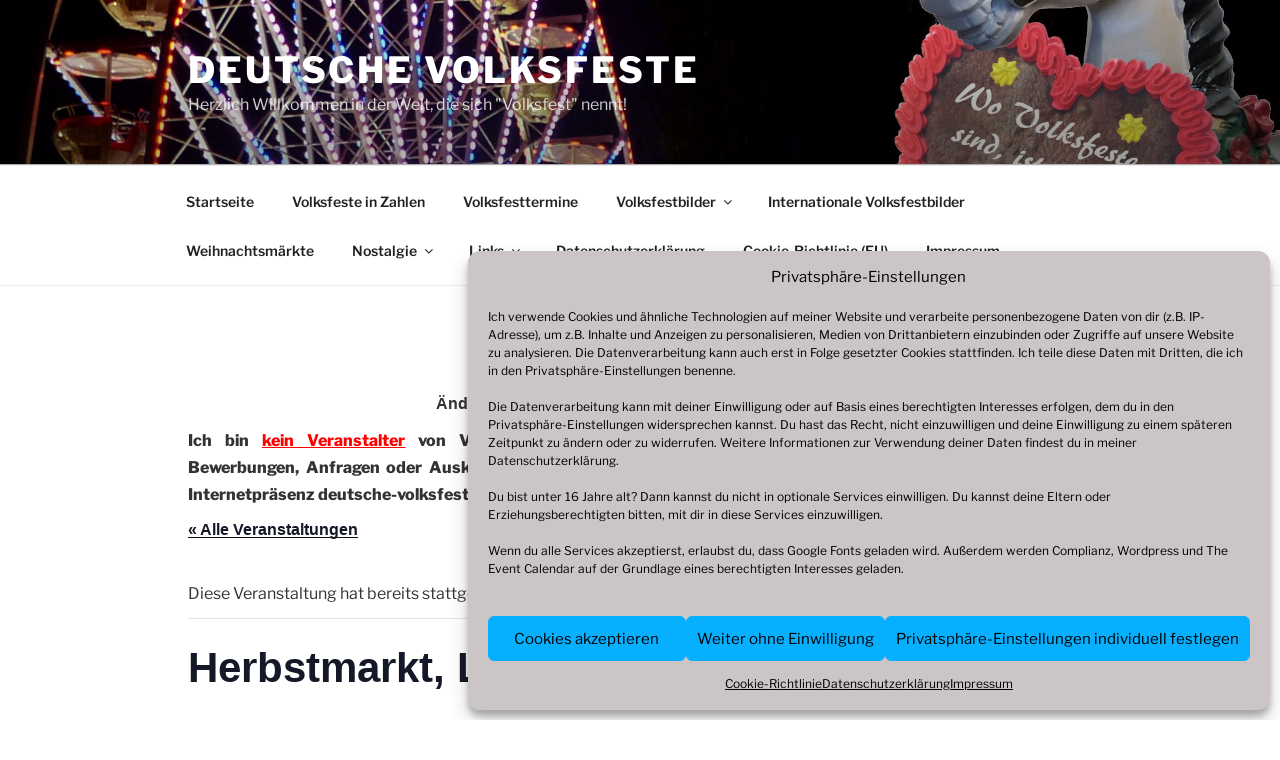

--- FILE ---
content_type: text/html; charset=UTF-8
request_url: https://deutsche-volksfeste.de/volksfesttermine/herbstmarkt-landau-2
body_size: 57386
content:
<!DOCTYPE html>
<html lang="de" class="no-js no-svg">
<head>
<meta charset="UTF-8">
<meta name="viewport" content="width=device-width, initial-scale=1.0">
<link rel="profile" href="https://gmpg.org/xfn/11">

<script>
(function(html){html.className = html.className.replace(/\bno-js\b/,'js')})(document.documentElement);
//# sourceURL=twentyseventeen_javascript_detection
</script>
<link rel='stylesheet' id='tribe-events-views-v2-bootstrap-datepicker-styles-css' href='https://deutsche-volksfeste.de/wp-content/plugins/the-events-calendar/vendor/bootstrap-datepicker/css/bootstrap-datepicker.standalone.min.css?ver=6.8.3' media='all' />
<link rel='stylesheet' id='tec-variables-skeleton-css' href='https://deutsche-volksfeste.de/wp-content/plugins/the-events-calendar/common/src/resources/css/variables-skeleton.min.css?ver=6.4.0' media='all' />
<link rel='stylesheet' id='tribe-common-skeleton-style-css' href='https://deutsche-volksfeste.de/wp-content/plugins/the-events-calendar/common/src/resources/css/common-skeleton.min.css?ver=6.4.0' media='all' />
<link rel='stylesheet' id='tribe-tooltipster-css-css' href='https://deutsche-volksfeste.de/wp-content/plugins/the-events-calendar/common/vendor/tooltipster/tooltipster.bundle.min.css?ver=6.4.0' media='all' />
<link rel='stylesheet' id='tribe-events-views-v2-skeleton-css' href='https://deutsche-volksfeste.de/wp-content/plugins/the-events-calendar/src/resources/css/views-skeleton.min.css?ver=6.8.3' media='all' />
<link rel='stylesheet' id='tec-variables-full-css' href='https://deutsche-volksfeste.de/wp-content/plugins/the-events-calendar/common/src/resources/css/variables-full.min.css?ver=6.4.0' media='all' />
<link rel='stylesheet' id='tribe-common-full-style-css' href='https://deutsche-volksfeste.de/wp-content/plugins/the-events-calendar/common/src/resources/css/common-full.min.css?ver=6.4.0' media='all' />
<link rel='stylesheet' id='tribe-events-views-v2-full-css' href='https://deutsche-volksfeste.de/wp-content/plugins/the-events-calendar/src/resources/css/views-full.min.css?ver=6.8.3' media='all' />
<link rel='stylesheet' id='tribe-events-views-v2-print-css' href='https://deutsche-volksfeste.de/wp-content/plugins/the-events-calendar/src/resources/css/views-print.min.css?ver=6.8.3' media='print' />
<meta name='robots' content='index, follow, max-image-preview:large, max-snippet:-1, max-video-preview:-1' />

	<!-- This site is optimized with the Yoast SEO plugin v23.5 - https://yoast.com/wordpress/plugins/seo/ -->
	<title>Herbstmarkt, Landau - Deutsche Volksfeste</title>
	<link rel="canonical" href="https://deutsche-volksfeste.de/volksfesttermine/herbstmarkt-landau-2" />
	<meta property="og:locale" content="de_DE" />
	<meta property="og:type" content="article" />
	<meta property="og:title" content="Herbstmarkt, Landau - Deutsche Volksfeste" />
	<meta property="og:url" content="https://deutsche-volksfeste.de/volksfesttermine/herbstmarkt-landau-2" />
	<meta property="og:site_name" content="Deutsche Volksfeste" />
	<meta name="twitter:card" content="summary_large_image" />
	<script type="application/ld+json" class="yoast-schema-graph">{"@context":"https://schema.org","@graph":[{"@type":"WebPage","@id":"https://deutsche-volksfeste.de/volksfesttermine/herbstmarkt-landau-2","url":"https://deutsche-volksfeste.de/volksfesttermine/herbstmarkt-landau-2","name":"Herbstmarkt, Landau - Deutsche Volksfeste","isPartOf":{"@id":"https://deutsche-volksfeste.de/#website"},"datePublished":"2018-08-30T12:34:47+00:00","dateModified":"2018-08-30T12:34:47+00:00","breadcrumb":{"@id":"https://deutsche-volksfeste.de/volksfesttermine/herbstmarkt-landau-2#breadcrumb"},"inLanguage":"de","potentialAction":[{"@type":"ReadAction","target":["https://deutsche-volksfeste.de/volksfesttermine/herbstmarkt-landau-2"]}]},{"@type":"BreadcrumbList","@id":"https://deutsche-volksfeste.de/volksfesttermine/herbstmarkt-landau-2#breadcrumb","itemListElement":[{"@type":"ListItem","position":1,"name":"Startseite","item":"https://deutsche-volksfeste.de/"},{"@type":"ListItem","position":2,"name":"Veranstaltungen","item":"https://deutsche-volksfeste.de/volksfesttermine/"},{"@type":"ListItem","position":3,"name":"Herbstmarkt, Landau"}]},{"@type":"WebSite","@id":"https://deutsche-volksfeste.de/#website","url":"https://deutsche-volksfeste.de/","name":"Deutsche Volksfeste","description":"Herzlich Willkommen in der Welt, die sich &quot;Volksfest&quot; nennt!","potentialAction":[{"@type":"SearchAction","target":{"@type":"EntryPoint","urlTemplate":"https://deutsche-volksfeste.de/?s={search_term_string}"},"query-input":{"@type":"PropertyValueSpecification","valueRequired":true,"valueName":"search_term_string"}}],"inLanguage":"de"},{"@type":"Event","name":"Herbstmarkt, Landau","description":"","url":"https://deutsche-volksfeste.de/volksfesttermine/herbstmarkt-landau-2/","eventAttendanceMode":"https://schema.org/OfflineEventAttendanceMode","eventStatus":"https://schema.org/EventScheduled","startDate":"2019-09-07T00:00:00+02:00","endDate":"2019-09-16T23:59:59+02:00","@id":"https://deutsche-volksfeste.de/volksfesttermine/herbstmarkt-landau-2#event","mainEntityOfPage":{"@id":"https://deutsche-volksfeste.de/volksfesttermine/herbstmarkt-landau-2"}}]}</script>
	<!-- / Yoast SEO plugin. -->


<link rel="alternate" type="application/rss+xml" title="Deutsche Volksfeste &raquo; Feed" href="https://deutsche-volksfeste.de/feed" />
<link rel="alternate" type="application/rss+xml" title="Deutsche Volksfeste &raquo; Kommentar-Feed" href="https://deutsche-volksfeste.de/comments/feed" />
<link rel="alternate" type="text/calendar" title="Deutsche Volksfeste &raquo; iCal Feed" href="https://deutsche-volksfeste.de/volksfesttermine/?ical=1" />
<script>
window._wpemojiSettings = {"baseUrl":"https:\/\/s.w.org\/images\/core\/emoji\/14.0.0\/72x72\/","ext":".png","svgUrl":"https:\/\/s.w.org\/images\/core\/emoji\/14.0.0\/svg\/","svgExt":".svg","source":{"concatemoji":"https:\/\/deutsche-volksfeste.de\/wp-includes\/js\/wp-emoji-release.min.js?ver=6.4.7"}};
/*! This file is auto-generated */
!function(i,n){var o,s,e;function c(e){try{var t={supportTests:e,timestamp:(new Date).valueOf()};sessionStorage.setItem(o,JSON.stringify(t))}catch(e){}}function p(e,t,n){e.clearRect(0,0,e.canvas.width,e.canvas.height),e.fillText(t,0,0);var t=new Uint32Array(e.getImageData(0,0,e.canvas.width,e.canvas.height).data),r=(e.clearRect(0,0,e.canvas.width,e.canvas.height),e.fillText(n,0,0),new Uint32Array(e.getImageData(0,0,e.canvas.width,e.canvas.height).data));return t.every(function(e,t){return e===r[t]})}function u(e,t,n){switch(t){case"flag":return n(e,"\ud83c\udff3\ufe0f\u200d\u26a7\ufe0f","\ud83c\udff3\ufe0f\u200b\u26a7\ufe0f")?!1:!n(e,"\ud83c\uddfa\ud83c\uddf3","\ud83c\uddfa\u200b\ud83c\uddf3")&&!n(e,"\ud83c\udff4\udb40\udc67\udb40\udc62\udb40\udc65\udb40\udc6e\udb40\udc67\udb40\udc7f","\ud83c\udff4\u200b\udb40\udc67\u200b\udb40\udc62\u200b\udb40\udc65\u200b\udb40\udc6e\u200b\udb40\udc67\u200b\udb40\udc7f");case"emoji":return!n(e,"\ud83e\udef1\ud83c\udffb\u200d\ud83e\udef2\ud83c\udfff","\ud83e\udef1\ud83c\udffb\u200b\ud83e\udef2\ud83c\udfff")}return!1}function f(e,t,n){var r="undefined"!=typeof WorkerGlobalScope&&self instanceof WorkerGlobalScope?new OffscreenCanvas(300,150):i.createElement("canvas"),a=r.getContext("2d",{willReadFrequently:!0}),o=(a.textBaseline="top",a.font="600 32px Arial",{});return e.forEach(function(e){o[e]=t(a,e,n)}),o}function t(e){var t=i.createElement("script");t.src=e,t.defer=!0,i.head.appendChild(t)}"undefined"!=typeof Promise&&(o="wpEmojiSettingsSupports",s=["flag","emoji"],n.supports={everything:!0,everythingExceptFlag:!0},e=new Promise(function(e){i.addEventListener("DOMContentLoaded",e,{once:!0})}),new Promise(function(t){var n=function(){try{var e=JSON.parse(sessionStorage.getItem(o));if("object"==typeof e&&"number"==typeof e.timestamp&&(new Date).valueOf()<e.timestamp+604800&&"object"==typeof e.supportTests)return e.supportTests}catch(e){}return null}();if(!n){if("undefined"!=typeof Worker&&"undefined"!=typeof OffscreenCanvas&&"undefined"!=typeof URL&&URL.createObjectURL&&"undefined"!=typeof Blob)try{var e="postMessage("+f.toString()+"("+[JSON.stringify(s),u.toString(),p.toString()].join(",")+"));",r=new Blob([e],{type:"text/javascript"}),a=new Worker(URL.createObjectURL(r),{name:"wpTestEmojiSupports"});return void(a.onmessage=function(e){c(n=e.data),a.terminate(),t(n)})}catch(e){}c(n=f(s,u,p))}t(n)}).then(function(e){for(var t in e)n.supports[t]=e[t],n.supports.everything=n.supports.everything&&n.supports[t],"flag"!==t&&(n.supports.everythingExceptFlag=n.supports.everythingExceptFlag&&n.supports[t]);n.supports.everythingExceptFlag=n.supports.everythingExceptFlag&&!n.supports.flag,n.DOMReady=!1,n.readyCallback=function(){n.DOMReady=!0}}).then(function(){return e}).then(function(){var e;n.supports.everything||(n.readyCallback(),(e=n.source||{}).concatemoji?t(e.concatemoji):e.wpemoji&&e.twemoji&&(t(e.twemoji),t(e.wpemoji)))}))}((window,document),window._wpemojiSettings);
</script>
<link rel='stylesheet' id='tribe-events-v2-single-skeleton-css' href='https://deutsche-volksfeste.de/wp-content/plugins/the-events-calendar/src/resources/css/tribe-events-single-skeleton.min.css?ver=6.8.3' media='all' />
<link rel='stylesheet' id='tribe-events-v2-single-skeleton-full-css' href='https://deutsche-volksfeste.de/wp-content/plugins/the-events-calendar/src/resources/css/tribe-events-single-full.min.css?ver=6.8.3' media='all' />
<style id='wp-emoji-styles-inline-css'>

	img.wp-smiley, img.emoji {
		display: inline !important;
		border: none !important;
		box-shadow: none !important;
		height: 1em !important;
		width: 1em !important;
		margin: 0 0.07em !important;
		vertical-align: -0.1em !important;
		background: none !important;
		padding: 0 !important;
	}
</style>
<link rel='stylesheet' id='wp-block-library-css' href='https://deutsche-volksfeste.de/wp-includes/css/dist/block-library/style.min.css?ver=6.4.7' media='all' />
<style id='wp-block-library-theme-inline-css'>
.wp-block-audio figcaption{color:#555;font-size:13px;text-align:center}.is-dark-theme .wp-block-audio figcaption{color:hsla(0,0%,100%,.65)}.wp-block-audio{margin:0 0 1em}.wp-block-code{border:1px solid #ccc;border-radius:4px;font-family:Menlo,Consolas,monaco,monospace;padding:.8em 1em}.wp-block-embed figcaption{color:#555;font-size:13px;text-align:center}.is-dark-theme .wp-block-embed figcaption{color:hsla(0,0%,100%,.65)}.wp-block-embed{margin:0 0 1em}.blocks-gallery-caption{color:#555;font-size:13px;text-align:center}.is-dark-theme .blocks-gallery-caption{color:hsla(0,0%,100%,.65)}.wp-block-image figcaption{color:#555;font-size:13px;text-align:center}.is-dark-theme .wp-block-image figcaption{color:hsla(0,0%,100%,.65)}.wp-block-image{margin:0 0 1em}.wp-block-pullquote{border-bottom:4px solid;border-top:4px solid;color:currentColor;margin-bottom:1.75em}.wp-block-pullquote cite,.wp-block-pullquote footer,.wp-block-pullquote__citation{color:currentColor;font-size:.8125em;font-style:normal;text-transform:uppercase}.wp-block-quote{border-left:.25em solid;margin:0 0 1.75em;padding-left:1em}.wp-block-quote cite,.wp-block-quote footer{color:currentColor;font-size:.8125em;font-style:normal;position:relative}.wp-block-quote.has-text-align-right{border-left:none;border-right:.25em solid;padding-left:0;padding-right:1em}.wp-block-quote.has-text-align-center{border:none;padding-left:0}.wp-block-quote.is-large,.wp-block-quote.is-style-large,.wp-block-quote.is-style-plain{border:none}.wp-block-search .wp-block-search__label{font-weight:700}.wp-block-search__button{border:1px solid #ccc;padding:.375em .625em}:where(.wp-block-group.has-background){padding:1.25em 2.375em}.wp-block-separator.has-css-opacity{opacity:.4}.wp-block-separator{border:none;border-bottom:2px solid;margin-left:auto;margin-right:auto}.wp-block-separator.has-alpha-channel-opacity{opacity:1}.wp-block-separator:not(.is-style-wide):not(.is-style-dots){width:100px}.wp-block-separator.has-background:not(.is-style-dots){border-bottom:none;height:1px}.wp-block-separator.has-background:not(.is-style-wide):not(.is-style-dots){height:2px}.wp-block-table{margin:0 0 1em}.wp-block-table td,.wp-block-table th{word-break:normal}.wp-block-table figcaption{color:#555;font-size:13px;text-align:center}.is-dark-theme .wp-block-table figcaption{color:hsla(0,0%,100%,.65)}.wp-block-video figcaption{color:#555;font-size:13px;text-align:center}.is-dark-theme .wp-block-video figcaption{color:hsla(0,0%,100%,.65)}.wp-block-video{margin:0 0 1em}.wp-block-template-part.has-background{margin-bottom:0;margin-top:0;padding:1.25em 2.375em}
</style>
<style id='classic-theme-styles-inline-css'>
/*! This file is auto-generated */
.wp-block-button__link{color:#fff;background-color:#32373c;border-radius:9999px;box-shadow:none;text-decoration:none;padding:calc(.667em + 2px) calc(1.333em + 2px);font-size:1.125em}.wp-block-file__button{background:#32373c;color:#fff;text-decoration:none}
</style>
<style id='global-styles-inline-css'>
body{--wp--preset--color--black: #000000;--wp--preset--color--cyan-bluish-gray: #abb8c3;--wp--preset--color--white: #ffffff;--wp--preset--color--pale-pink: #f78da7;--wp--preset--color--vivid-red: #cf2e2e;--wp--preset--color--luminous-vivid-orange: #ff6900;--wp--preset--color--luminous-vivid-amber: #fcb900;--wp--preset--color--light-green-cyan: #7bdcb5;--wp--preset--color--vivid-green-cyan: #00d084;--wp--preset--color--pale-cyan-blue: #8ed1fc;--wp--preset--color--vivid-cyan-blue: #0693e3;--wp--preset--color--vivid-purple: #9b51e0;--wp--preset--gradient--vivid-cyan-blue-to-vivid-purple: linear-gradient(135deg,rgba(6,147,227,1) 0%,rgb(155,81,224) 100%);--wp--preset--gradient--light-green-cyan-to-vivid-green-cyan: linear-gradient(135deg,rgb(122,220,180) 0%,rgb(0,208,130) 100%);--wp--preset--gradient--luminous-vivid-amber-to-luminous-vivid-orange: linear-gradient(135deg,rgba(252,185,0,1) 0%,rgba(255,105,0,1) 100%);--wp--preset--gradient--luminous-vivid-orange-to-vivid-red: linear-gradient(135deg,rgba(255,105,0,1) 0%,rgb(207,46,46) 100%);--wp--preset--gradient--very-light-gray-to-cyan-bluish-gray: linear-gradient(135deg,rgb(238,238,238) 0%,rgb(169,184,195) 100%);--wp--preset--gradient--cool-to-warm-spectrum: linear-gradient(135deg,rgb(74,234,220) 0%,rgb(151,120,209) 20%,rgb(207,42,186) 40%,rgb(238,44,130) 60%,rgb(251,105,98) 80%,rgb(254,248,76) 100%);--wp--preset--gradient--blush-light-purple: linear-gradient(135deg,rgb(255,206,236) 0%,rgb(152,150,240) 100%);--wp--preset--gradient--blush-bordeaux: linear-gradient(135deg,rgb(254,205,165) 0%,rgb(254,45,45) 50%,rgb(107,0,62) 100%);--wp--preset--gradient--luminous-dusk: linear-gradient(135deg,rgb(255,203,112) 0%,rgb(199,81,192) 50%,rgb(65,88,208) 100%);--wp--preset--gradient--pale-ocean: linear-gradient(135deg,rgb(255,245,203) 0%,rgb(182,227,212) 50%,rgb(51,167,181) 100%);--wp--preset--gradient--electric-grass: linear-gradient(135deg,rgb(202,248,128) 0%,rgb(113,206,126) 100%);--wp--preset--gradient--midnight: linear-gradient(135deg,rgb(2,3,129) 0%,rgb(40,116,252) 100%);--wp--preset--font-size--small: 13px;--wp--preset--font-size--medium: 20px;--wp--preset--font-size--large: 36px;--wp--preset--font-size--x-large: 42px;--wp--preset--spacing--20: 0.44rem;--wp--preset--spacing--30: 0.67rem;--wp--preset--spacing--40: 1rem;--wp--preset--spacing--50: 1.5rem;--wp--preset--spacing--60: 2.25rem;--wp--preset--spacing--70: 3.38rem;--wp--preset--spacing--80: 5.06rem;--wp--preset--shadow--natural: 6px 6px 9px rgba(0, 0, 0, 0.2);--wp--preset--shadow--deep: 12px 12px 50px rgba(0, 0, 0, 0.4);--wp--preset--shadow--sharp: 6px 6px 0px rgba(0, 0, 0, 0.2);--wp--preset--shadow--outlined: 6px 6px 0px -3px rgba(255, 255, 255, 1), 6px 6px rgba(0, 0, 0, 1);--wp--preset--shadow--crisp: 6px 6px 0px rgba(0, 0, 0, 1);}:where(.is-layout-flex){gap: 0.5em;}:where(.is-layout-grid){gap: 0.5em;}body .is-layout-flow > .alignleft{float: left;margin-inline-start: 0;margin-inline-end: 2em;}body .is-layout-flow > .alignright{float: right;margin-inline-start: 2em;margin-inline-end: 0;}body .is-layout-flow > .aligncenter{margin-left: auto !important;margin-right: auto !important;}body .is-layout-constrained > .alignleft{float: left;margin-inline-start: 0;margin-inline-end: 2em;}body .is-layout-constrained > .alignright{float: right;margin-inline-start: 2em;margin-inline-end: 0;}body .is-layout-constrained > .aligncenter{margin-left: auto !important;margin-right: auto !important;}body .is-layout-constrained > :where(:not(.alignleft):not(.alignright):not(.alignfull)){max-width: var(--wp--style--global--content-size);margin-left: auto !important;margin-right: auto !important;}body .is-layout-constrained > .alignwide{max-width: var(--wp--style--global--wide-size);}body .is-layout-flex{display: flex;}body .is-layout-flex{flex-wrap: wrap;align-items: center;}body .is-layout-flex > *{margin: 0;}body .is-layout-grid{display: grid;}body .is-layout-grid > *{margin: 0;}:where(.wp-block-columns.is-layout-flex){gap: 2em;}:where(.wp-block-columns.is-layout-grid){gap: 2em;}:where(.wp-block-post-template.is-layout-flex){gap: 1.25em;}:where(.wp-block-post-template.is-layout-grid){gap: 1.25em;}.has-black-color{color: var(--wp--preset--color--black) !important;}.has-cyan-bluish-gray-color{color: var(--wp--preset--color--cyan-bluish-gray) !important;}.has-white-color{color: var(--wp--preset--color--white) !important;}.has-pale-pink-color{color: var(--wp--preset--color--pale-pink) !important;}.has-vivid-red-color{color: var(--wp--preset--color--vivid-red) !important;}.has-luminous-vivid-orange-color{color: var(--wp--preset--color--luminous-vivid-orange) !important;}.has-luminous-vivid-amber-color{color: var(--wp--preset--color--luminous-vivid-amber) !important;}.has-light-green-cyan-color{color: var(--wp--preset--color--light-green-cyan) !important;}.has-vivid-green-cyan-color{color: var(--wp--preset--color--vivid-green-cyan) !important;}.has-pale-cyan-blue-color{color: var(--wp--preset--color--pale-cyan-blue) !important;}.has-vivid-cyan-blue-color{color: var(--wp--preset--color--vivid-cyan-blue) !important;}.has-vivid-purple-color{color: var(--wp--preset--color--vivid-purple) !important;}.has-black-background-color{background-color: var(--wp--preset--color--black) !important;}.has-cyan-bluish-gray-background-color{background-color: var(--wp--preset--color--cyan-bluish-gray) !important;}.has-white-background-color{background-color: var(--wp--preset--color--white) !important;}.has-pale-pink-background-color{background-color: var(--wp--preset--color--pale-pink) !important;}.has-vivid-red-background-color{background-color: var(--wp--preset--color--vivid-red) !important;}.has-luminous-vivid-orange-background-color{background-color: var(--wp--preset--color--luminous-vivid-orange) !important;}.has-luminous-vivid-amber-background-color{background-color: var(--wp--preset--color--luminous-vivid-amber) !important;}.has-light-green-cyan-background-color{background-color: var(--wp--preset--color--light-green-cyan) !important;}.has-vivid-green-cyan-background-color{background-color: var(--wp--preset--color--vivid-green-cyan) !important;}.has-pale-cyan-blue-background-color{background-color: var(--wp--preset--color--pale-cyan-blue) !important;}.has-vivid-cyan-blue-background-color{background-color: var(--wp--preset--color--vivid-cyan-blue) !important;}.has-vivid-purple-background-color{background-color: var(--wp--preset--color--vivid-purple) !important;}.has-black-border-color{border-color: var(--wp--preset--color--black) !important;}.has-cyan-bluish-gray-border-color{border-color: var(--wp--preset--color--cyan-bluish-gray) !important;}.has-white-border-color{border-color: var(--wp--preset--color--white) !important;}.has-pale-pink-border-color{border-color: var(--wp--preset--color--pale-pink) !important;}.has-vivid-red-border-color{border-color: var(--wp--preset--color--vivid-red) !important;}.has-luminous-vivid-orange-border-color{border-color: var(--wp--preset--color--luminous-vivid-orange) !important;}.has-luminous-vivid-amber-border-color{border-color: var(--wp--preset--color--luminous-vivid-amber) !important;}.has-light-green-cyan-border-color{border-color: var(--wp--preset--color--light-green-cyan) !important;}.has-vivid-green-cyan-border-color{border-color: var(--wp--preset--color--vivid-green-cyan) !important;}.has-pale-cyan-blue-border-color{border-color: var(--wp--preset--color--pale-cyan-blue) !important;}.has-vivid-cyan-blue-border-color{border-color: var(--wp--preset--color--vivid-cyan-blue) !important;}.has-vivid-purple-border-color{border-color: var(--wp--preset--color--vivid-purple) !important;}.has-vivid-cyan-blue-to-vivid-purple-gradient-background{background: var(--wp--preset--gradient--vivid-cyan-blue-to-vivid-purple) !important;}.has-light-green-cyan-to-vivid-green-cyan-gradient-background{background: var(--wp--preset--gradient--light-green-cyan-to-vivid-green-cyan) !important;}.has-luminous-vivid-amber-to-luminous-vivid-orange-gradient-background{background: var(--wp--preset--gradient--luminous-vivid-amber-to-luminous-vivid-orange) !important;}.has-luminous-vivid-orange-to-vivid-red-gradient-background{background: var(--wp--preset--gradient--luminous-vivid-orange-to-vivid-red) !important;}.has-very-light-gray-to-cyan-bluish-gray-gradient-background{background: var(--wp--preset--gradient--very-light-gray-to-cyan-bluish-gray) !important;}.has-cool-to-warm-spectrum-gradient-background{background: var(--wp--preset--gradient--cool-to-warm-spectrum) !important;}.has-blush-light-purple-gradient-background{background: var(--wp--preset--gradient--blush-light-purple) !important;}.has-blush-bordeaux-gradient-background{background: var(--wp--preset--gradient--blush-bordeaux) !important;}.has-luminous-dusk-gradient-background{background: var(--wp--preset--gradient--luminous-dusk) !important;}.has-pale-ocean-gradient-background{background: var(--wp--preset--gradient--pale-ocean) !important;}.has-electric-grass-gradient-background{background: var(--wp--preset--gradient--electric-grass) !important;}.has-midnight-gradient-background{background: var(--wp--preset--gradient--midnight) !important;}.has-small-font-size{font-size: var(--wp--preset--font-size--small) !important;}.has-medium-font-size{font-size: var(--wp--preset--font-size--medium) !important;}.has-large-font-size{font-size: var(--wp--preset--font-size--large) !important;}.has-x-large-font-size{font-size: var(--wp--preset--font-size--x-large) !important;}
.wp-block-navigation a:where(:not(.wp-element-button)){color: inherit;}
:where(.wp-block-post-template.is-layout-flex){gap: 1.25em;}:where(.wp-block-post-template.is-layout-grid){gap: 1.25em;}
:where(.wp-block-columns.is-layout-flex){gap: 2em;}:where(.wp-block-columns.is-layout-grid){gap: 2em;}
.wp-block-pullquote{font-size: 1.5em;line-height: 1.6;}
</style>
<link rel='stylesheet' id='cmplz-general-css' href='https://deutsche-volksfeste.de/wp-content/plugins/complianz-gdpr/assets/css/cookieblocker.min.css?ver=1766167639' media='all' />
<link rel='stylesheet' id='twentyseventeen-fonts-css' href='https://deutsche-volksfeste.de/wp-content/themes/twentyseventeen/assets/fonts/font-libre-franklin.css?ver=20230328' media='all' />
<link rel='stylesheet' id='twentyseventeen-style-css' href='https://deutsche-volksfeste.de/wp-content/themes/twentyseventeen/style.css?ver=20251202' media='all' />
<link rel='stylesheet' id='twentyseventeen-block-style-css' href='https://deutsche-volksfeste.de/wp-content/themes/twentyseventeen/assets/css/blocks.css?ver=20240729' media='all' />
<link rel='stylesheet' id='wp_edit_column-styles-css' href='https://deutsche-volksfeste.de/wp-content/plugins/wp-edit/css/column-style.css?ver=6.4.7' media='all' />
<script src="https://deutsche-volksfeste.de/wp-includes/js/jquery/jquery.min.js?ver=3.7.1" id="jquery-core-js"></script>
<script src="https://deutsche-volksfeste.de/wp-includes/js/jquery/jquery-migrate.min.js?ver=3.4.1" id="jquery-migrate-js"></script>
<script src="https://deutsche-volksfeste.de/wp-content/plugins/the-events-calendar/common/src/resources/js/tribe-common.min.js?ver=6.4.0" id="tribe-common-js"></script>
<script src="https://deutsche-volksfeste.de/wp-content/plugins/the-events-calendar/src/resources/js/views/breakpoints.min.js?ver=6.8.3" id="tribe-events-views-v2-breakpoints-js"></script>
<script src="https://deutsche-volksfeste.de/wp-content/plugins/wp-hide-post/public/js/wp-hide-post-public.js?ver=2.0.10" id="wp-hide-post-js"></script>
<script id="twentyseventeen-global-js-extra">
var twentyseventeenScreenReaderText = {"quote":"<svg class=\"icon icon-quote-right\" aria-hidden=\"true\" role=\"img\"> <use href=\"#icon-quote-right\" xlink:href=\"#icon-quote-right\"><\/use> <\/svg>","expand":"Untermen\u00fc \u00f6ffnen","collapse":"Untermen\u00fc schlie\u00dfen","icon":"<svg class=\"icon icon-angle-down\" aria-hidden=\"true\" role=\"img\"> <use href=\"#icon-angle-down\" xlink:href=\"#icon-angle-down\"><\/use> <span class=\"svg-fallback icon-angle-down\"><\/span><\/svg>"};
</script>
<script src="https://deutsche-volksfeste.de/wp-content/themes/twentyseventeen/assets/js/global.js?ver=20211130" id="twentyseventeen-global-js" defer data-wp-strategy="defer"></script>
<script src="https://deutsche-volksfeste.de/wp-content/themes/twentyseventeen/assets/js/navigation.js?ver=20210122" id="twentyseventeen-navigation-js" defer data-wp-strategy="defer"></script>
<link rel="https://api.w.org/" href="https://deutsche-volksfeste.de/wp-json/" /><link rel="alternate" type="application/json" href="https://deutsche-volksfeste.de/wp-json/wp/v2/tribe_events/31219" /><link rel="EditURI" type="application/rsd+xml" title="RSD" href="https://deutsche-volksfeste.de/xmlrpc.php?rsd" />
<meta name="generator" content="WordPress 6.4.7" />
<link rel='shortlink' href='https://deutsche-volksfeste.de/?p=31219' />
<link rel="alternate" type="application/json+oembed" href="https://deutsche-volksfeste.de/wp-json/oembed/1.0/embed?url=https%3A%2F%2Fdeutsche-volksfeste.de%2Fvolksfesttermine%2Fherbstmarkt-landau-2" />
<link rel="alternate" type="text/xml+oembed" href="https://deutsche-volksfeste.de/wp-json/oembed/1.0/embed?url=https%3A%2F%2Fdeutsche-volksfeste.de%2Fvolksfesttermine%2Fherbstmarkt-landau-2&#038;format=xml" />
<meta name="tec-api-version" content="v1"><meta name="tec-api-origin" content="https://deutsche-volksfeste.de"><link rel="alternate" href="https://deutsche-volksfeste.de/wp-json/tribe/events/v1/events/31219" />			<style>.cmplz-hidden {
					display: none !important;
				}</style><link rel="icon" href="https://deutsche-volksfeste.de/wp-content/uploads/2017/12/cropped-Avatar-10-2017-32x32.jpg" sizes="32x32" />
<link rel="icon" href="https://deutsche-volksfeste.de/wp-content/uploads/2017/12/cropped-Avatar-10-2017-192x192.jpg" sizes="192x192" />
<link rel="apple-touch-icon" href="https://deutsche-volksfeste.de/wp-content/uploads/2017/12/cropped-Avatar-10-2017-180x180.jpg" />
<meta name="msapplication-TileImage" content="https://deutsche-volksfeste.de/wp-content/uploads/2017/12/cropped-Avatar-10-2017-270x270.jpg" />
		<style id="wp-custom-css">
			.site-info {display:none;}
.entry-meta { display: none ! important; }
footer { width: 85% }		</style>
		</head>

<body data-cmplz=1 class="tribe_events-template-default single single-tribe_events postid-31219 wp-embed-responsive tribe-theme-twentyseventeen tribe-no-js page-template-twenty-seventeen has-header-image colors-light events-single tribe-events-style-full tribe-events-style-theme">
<div id="page" class="site">
	<a class="skip-link screen-reader-text" href="#content">
		Zum Inhalt springen	</a>

	<header id="masthead" class="site-header">

		<div class="custom-header">

		<div class="custom-header-media">
			<div id="wp-custom-header" class="wp-custom-header"><img src="https://deutschevolksfeste.apps-1and1.net/wp-content/uploads/2017/11/cropped-Banner-Deutsche-Volksfeste-1.jpg" width="2000" height="1200" alt="" srcset="https://deutsche-volksfeste.de/wp-content/uploads/2017/11/cropped-Banner-Deutsche-Volksfeste-1.jpg 2000w, https://deutsche-volksfeste.de/wp-content/uploads/2017/11/cropped-Banner-Deutsche-Volksfeste-1-300x180.jpg 300w, https://deutsche-volksfeste.de/wp-content/uploads/2017/11/cropped-Banner-Deutsche-Volksfeste-1-768x461.jpg 768w, https://deutsche-volksfeste.de/wp-content/uploads/2017/11/cropped-Banner-Deutsche-Volksfeste-1-1024x614.jpg 1024w" sizes="(max-width: 767px) 200vw, 100vw" decoding="async" fetchpriority="high" /></div>		</div>

	<div class="site-branding">
	<div class="wrap">

		
		<div class="site-branding-text">
							<p class="site-title"><a href="https://deutsche-volksfeste.de/" rel="home" >Deutsche Volksfeste</a></p>
								<p class="site-description">Herzlich Willkommen in der Welt, die sich &quot;Volksfest&quot; nennt!</p>
					</div><!-- .site-branding-text -->

		
	</div><!-- .wrap -->
</div><!-- .site-branding -->

</div><!-- .custom-header -->

					<div class="navigation-top">
				<div class="wrap">
					<nav id="site-navigation" class="main-navigation" aria-label="Oberes Menü">
	<button class="menu-toggle" aria-controls="top-menu" aria-expanded="false">
		<svg class="icon icon-bars" aria-hidden="true" role="img"> <use href="#icon-bars" xlink:href="#icon-bars"></use> </svg><svg class="icon icon-close" aria-hidden="true" role="img"> <use href="#icon-close" xlink:href="#icon-close"></use> </svg>Menü	</button>

	<div class="menu-oberes-menue-container"><ul id="top-menu" class="menu"><li id="menu-item-20" class="menu-item menu-item-type-custom menu-item-object-custom menu-item-20"><a href="https://www.deutsche-volksfeste.de">Startseite</a></li>
<li id="menu-item-13152" class="menu-item menu-item-type-post_type menu-item-object-page menu-item-13152"><a href="https://deutsche-volksfeste.de/volksfeste-in-zahlen">Volksfeste in Zahlen</a></li>
<li id="menu-item-13146" class="menu-item menu-item-type-custom menu-item-object-custom menu-item-13146"><a href="https://deutsche-volksfeste.de/volksfesttermine">Volksfesttermine</a></li>
<li id="menu-item-52" class="menu-item menu-item-type-taxonomy menu-item-object-category menu-item-has-children menu-item-52"><a href="https://deutsche-volksfeste.de/category/volksfestbilder">Volksfestbilder<svg class="icon icon-angle-down" aria-hidden="true" role="img"> <use href="#icon-angle-down" xlink:href="#icon-angle-down"></use> </svg></a>
<ul class="sub-menu">
	<li id="menu-item-4039" class="menu-item menu-item-type-taxonomy menu-item-object-category menu-item-has-children menu-item-4039"><a href="https://deutsche-volksfeste.de/category/volksfeste-1996-1997">Volksfeste 1996 &#8211; 1997<svg class="icon icon-angle-down" aria-hidden="true" role="img"> <use href="#icon-angle-down" xlink:href="#icon-angle-down"></use> </svg></a>
	<ul class="sub-menu">
		<li id="menu-item-53" class="menu-item menu-item-type-taxonomy menu-item-object-category menu-item-53"><a href="https://deutsche-volksfeste.de/category/volksfestbilder-1996">Volksfestbilder 1996</a></li>
		<li id="menu-item-54" class="menu-item menu-item-type-taxonomy menu-item-object-category menu-item-54"><a href="https://deutsche-volksfeste.de/category/volksfestbilder-1997">Volksfestbilder 1997</a></li>
	</ul>
</li>
	<li id="menu-item-4040" class="menu-item menu-item-type-taxonomy menu-item-object-category menu-item-has-children menu-item-4040"><a href="https://deutsche-volksfeste.de/category/volksfeste-2003-2009">Volksfeste 2003 &#8211; 2009<svg class="icon icon-angle-down" aria-hidden="true" role="img"> <use href="#icon-angle-down" xlink:href="#icon-angle-down"></use> </svg></a>
	<ul class="sub-menu">
		<li id="menu-item-36070" class="menu-item menu-item-type-taxonomy menu-item-object-category menu-item-36070"><a href="https://deutsche-volksfeste.de/category/volksfestbilder-2003">Volksfestbilder 2003</a></li>
		<li id="menu-item-1025" class="menu-item menu-item-type-taxonomy menu-item-object-category menu-item-1025"><a href="https://deutsche-volksfeste.de/category/volksfestbilder-2004">Volksfestbilder 2004</a></li>
		<li id="menu-item-1026" class="menu-item menu-item-type-taxonomy menu-item-object-category menu-item-1026"><a href="https://deutsche-volksfeste.de/category/volksfestbilder-2005">Volksfestbilder 2005</a></li>
		<li id="menu-item-1224" class="menu-item menu-item-type-taxonomy menu-item-object-category menu-item-1224"><a href="https://deutsche-volksfeste.de/category/volksfestbilder-2006">Volksfestbilder 2006</a></li>
		<li id="menu-item-1419" class="menu-item menu-item-type-taxonomy menu-item-object-category menu-item-1419"><a href="https://deutsche-volksfeste.de/category/volksfestbilder-2007">Volksfestbilder 2007</a></li>
		<li id="menu-item-1733" class="menu-item menu-item-type-taxonomy menu-item-object-category menu-item-1733"><a href="https://deutsche-volksfeste.de/category/volksfestbilder-2008">Volksfestbilder 2008</a></li>
		<li id="menu-item-2343" class="menu-item menu-item-type-taxonomy menu-item-object-category menu-item-2343"><a href="https://deutsche-volksfeste.de/category/volksfestbilder-2009">Volksfestbilder 2009</a></li>
	</ul>
</li>
	<li id="menu-item-34928" class="menu-item menu-item-type-taxonomy menu-item-object-category menu-item-has-children menu-item-34928"><a href="https://deutsche-volksfeste.de/category/volksfestbilder-2010-2019">Volksfeste 2010 &#8211; 2019<svg class="icon icon-angle-down" aria-hidden="true" role="img"> <use href="#icon-angle-down" xlink:href="#icon-angle-down"></use> </svg></a>
	<ul class="sub-menu">
		<li id="menu-item-2699" class="menu-item menu-item-type-taxonomy menu-item-object-category menu-item-2699"><a href="https://deutsche-volksfeste.de/category/volksfestbilder-2010">Volksfestbilder 2010</a></li>
		<li id="menu-item-2856" class="menu-item menu-item-type-taxonomy menu-item-object-category menu-item-2856"><a href="https://deutsche-volksfeste.de/category/volksfestbilder-2011">Volksfestbilder 2011</a></li>
		<li id="menu-item-3424" class="menu-item menu-item-type-taxonomy menu-item-object-category menu-item-3424"><a href="https://deutsche-volksfeste.de/category/volksfestbilder-2012">Volksfestbilder 2012</a></li>
		<li id="menu-item-3425" class="menu-item menu-item-type-taxonomy menu-item-object-category menu-item-3425"><a href="https://deutsche-volksfeste.de/category/volksfestbilder-2013">Volksfestbilder 2013</a></li>
		<li id="menu-item-4027" class="menu-item menu-item-type-taxonomy menu-item-object-category menu-item-4027"><a href="https://deutsche-volksfeste.de/category/volksfestbilder-2014">Volksfestbilder 2014</a></li>
		<li id="menu-item-4028" class="menu-item menu-item-type-taxonomy menu-item-object-category menu-item-4028"><a href="https://deutsche-volksfeste.de/category/volksfestbilder-2015">Volksfestbilder 2015</a></li>
		<li id="menu-item-4029" class="menu-item menu-item-type-taxonomy menu-item-object-category menu-item-4029"><a href="https://deutsche-volksfeste.de/category/volksfestbilder-2016">Volksfestbilder 2016</a></li>
		<li id="menu-item-4030" class="menu-item menu-item-type-taxonomy menu-item-object-category menu-item-4030"><a href="https://deutsche-volksfeste.de/category/volksfestbilder-2017">Volksfestbilder 2017</a></li>
		<li id="menu-item-19959" class="menu-item menu-item-type-taxonomy menu-item-object-category menu-item-19959"><a href="https://deutsche-volksfeste.de/category/volksfestbilder-2018">Volksfestbilder 2018</a></li>
		<li id="menu-item-46134" class="menu-item menu-item-type-taxonomy menu-item-object-category menu-item-46134"><a href="https://deutsche-volksfeste.de/category/volksfestbilder-2019">Volksfestbilder 2019</a></li>
	</ul>
</li>
	<li id="menu-item-86799" class="menu-item menu-item-type-taxonomy menu-item-object-category menu-item-has-children menu-item-86799"><a href="https://deutsche-volksfeste.de/category/volksfestbilder-2020-2029">Volksfeste 2020 &#8211; 2024<svg class="icon icon-angle-down" aria-hidden="true" role="img"> <use href="#icon-angle-down" xlink:href="#icon-angle-down"></use> </svg></a>
	<ul class="sub-menu">
		<li id="menu-item-65485" class="menu-item menu-item-type-taxonomy menu-item-object-category menu-item-65485"><a href="https://deutsche-volksfeste.de/category/volksfestbilder-2020">Volksfestbilder 2020</a></li>
		<li id="menu-item-81698" class="menu-item menu-item-type-taxonomy menu-item-object-category menu-item-81698"><a href="https://deutsche-volksfeste.de/category/volksfestbilder-2021">Volksfestbilder 2021</a></li>
		<li id="menu-item-87327" class="menu-item menu-item-type-taxonomy menu-item-object-category menu-item-87327"><a href="https://deutsche-volksfeste.de/category/volksfestbilder-2022">Volksfestbilder 2022</a></li>
		<li id="menu-item-97815" class="menu-item menu-item-type-taxonomy menu-item-object-category menu-item-97815"><a href="https://deutsche-volksfeste.de/category/volksfestbilder-2023">Volksfestbilder 2023</a></li>
		<li id="menu-item-112318" class="menu-item menu-item-type-taxonomy menu-item-object-category menu-item-112318"><a href="https://deutsche-volksfeste.de/category/volksfestbilder-2024">Volksfestbilder 2024</a></li>
	</ul>
</li>
	<li id="menu-item-121407" class="menu-item menu-item-type-taxonomy menu-item-object-category menu-item-121407"><a href="https://deutsche-volksfeste.de/category/volksfestbilder-2025">Volksfestbilder 2025</a></li>
</ul>
</li>
<li id="menu-item-34989" class="menu-item menu-item-type-taxonomy menu-item-object-category menu-item-34989"><a href="https://deutsche-volksfeste.de/category/internationale-volksfestbilder">Internationale Volksfestbilder</a></li>
<li id="menu-item-34925" class="menu-item menu-item-type-taxonomy menu-item-object-category menu-item-34925"><a href="https://deutsche-volksfeste.de/category/weihnachtsmarkt">Weihnachtsmärkte</a></li>
<li id="menu-item-7394" class="menu-item menu-item-type-taxonomy menu-item-object-category menu-item-has-children menu-item-7394"><a href="https://deutsche-volksfeste.de/category/nostalgie">Nostalgie<svg class="icon icon-angle-down" aria-hidden="true" role="img"> <use href="#icon-angle-down" xlink:href="#icon-angle-down"></use> </svg></a>
<ul class="sub-menu">
	<li id="menu-item-40188" class="menu-item menu-item-type-taxonomy menu-item-object-category menu-item-40188"><a href="https://deutsche-volksfeste.de/category/nostalgiekirmes">Nostalgiekirmes</a></li>
	<li id="menu-item-7389" class="menu-item menu-item-type-taxonomy menu-item-object-category menu-item-7389"><a href="https://deutsche-volksfeste.de/category/historischer-jahrmarkt-bochum">Historischer Jahrmarkt Bochum</a></li>
	<li id="menu-item-7388" class="menu-item menu-item-type-taxonomy menu-item-object-category menu-item-7388"><a href="https://deutsche-volksfeste.de/category/historische-dorfkirmes-cloppenburg">Historische Dorfkirmes Cloppenburg</a></li>
	<li id="menu-item-7390" class="menu-item menu-item-type-taxonomy menu-item-object-category menu-item-7390"><a href="https://deutsche-volksfeste.de/category/historischer-jahrmarkt-dortmund-zeche-zollern">Historischer Jahrmarkt Dortmund Zeche Zollern</a></li>
	<li id="menu-item-52527" class="menu-item menu-item-type-taxonomy menu-item-object-category menu-item-52527"><a href="https://deutsche-volksfeste.de/category/muenchen-oide-wiesn">München Oide Wiesn</a></li>
	<li id="menu-item-7391" class="menu-item menu-item-type-taxonomy menu-item-object-category menu-item-7391"><a href="https://deutsche-volksfeste.de/category/kirmesausstellungen">Kirmesausstellungen</a></li>
	<li id="menu-item-7392" class="menu-item menu-item-type-taxonomy menu-item-object-category menu-item-7392"><a href="https://deutsche-volksfeste.de/category/kirmesorgelfestivale">Kirmesorgelfestivale</a></li>
	<li id="menu-item-18374" class="menu-item menu-item-type-taxonomy menu-item-object-category menu-item-18374"><a href="https://deutsche-volksfeste.de/category/kirmesorgeln">Kirmesorgeln</a></li>
	<li id="menu-item-19145" class="menu-item menu-item-type-taxonomy menu-item-object-category menu-item-19145"><a href="https://deutsche-volksfeste.de/category/fahrgeschaefte">Fahrgeschäfte</a></li>
</ul>
</li>
<li id="menu-item-23690" class="menu-item menu-item-type-taxonomy menu-item-object-category menu-item-has-children menu-item-23690"><a href="https://deutsche-volksfeste.de/category/links">Links<svg class="icon icon-angle-down" aria-hidden="true" role="img"> <use href="#icon-angle-down" xlink:href="#icon-angle-down"></use> </svg></a>
<ul class="sub-menu">
	<li id="menu-item-23694" class="menu-item menu-item-type-taxonomy menu-item-object-category menu-item-23694"><a href="https://deutsche-volksfeste.de/category/schaustellerverbaende">Schaustellerverbände</a></li>
	<li id="menu-item-23693" class="menu-item menu-item-type-taxonomy menu-item-object-category menu-item-23693"><a href="https://deutsche-volksfeste.de/category/schausteller">Schausteller</a></li>
	<li id="menu-item-46320" class="menu-item menu-item-type-taxonomy menu-item-object-category menu-item-46320"><a href="https://deutsche-volksfeste.de/category/volksfestlinks">Volksfeste</a></li>
	<li id="menu-item-23691" class="menu-item menu-item-type-taxonomy menu-item-object-category menu-item-23691"><a href="https://deutsche-volksfeste.de/category/fachzeitschriften">Fachzeitschriften</a></li>
	<li id="menu-item-23692" class="menu-item menu-item-type-taxonomy menu-item-object-category menu-item-23692"><a href="https://deutsche-volksfeste.de/category/fanseiten-fanforen">Fanseiten &amp; Fanforen</a></li>
</ul>
</li>
<li id="menu-item-23534" class="menu-item menu-item-type-post_type menu-item-object-page menu-item-privacy-policy menu-item-23534"><a rel="privacy-policy" href="https://deutsche-volksfeste.de/datenschutzerklaerung">Datenschutzerklärung</a></li>
<li id="menu-item-121081" class="menu-item menu-item-type-post_type menu-item-object-page menu-item-121081"><a href="https://deutsche-volksfeste.de/cookie-richtlinie-eu">Cookie-Richtlinie (EU)</a></li>
<li id="menu-item-149" class="menu-item menu-item-type-post_type menu-item-object-page menu-item-149"><a href="https://deutsche-volksfeste.de/impressum">Impressum</a></li>
</ul></div>
	</nav><!-- #site-navigation -->
				</div><!-- .wrap -->
			</div><!-- .navigation-top -->
		
	</header><!-- #masthead -->

	
	<div class="site-content-contain">
		<div id="content" class="site-content">

<div class="wrap">
	<div id="primary" class="content-area">
		<main id="main" class="site-main">

			
<article id="post-0" class="post-0 page type-page status-publish hentry wpautop">
	<header class="entry-header">
					</header><!-- .entry-header -->
	<div class="entry-content">
		<section id="tribe-events"><div class="tribe-events-before-html"><p style="text-align: center;"><strong><span style="font-family: Arial;">Änderungen vorbehalten, alle Angaben ohne Gewähr!</span></strong></p>
<p style="text-align: justify;"><strong>Ich bin <span style="text-decoration: underline;"><span style="color: red; text-decoration: underline;">kein Veranstalter</span></span> von Volksfesten und Weihnachtsmärkten oder ähnlichen Veranstaltungen. </strong><strong>Bei Bewerbungen, Anfragen oder Auskünften wenden Sie sich bitte direkt an den zuständigen Veranstalter. </strong><strong>Bei der Internetpräsenz deutsche-volksfeste.de handelt es sich um eine <span style="text-decoration: underline;">private</span> Webseite.</strong></p>
<p><!-- [if gte mso 9]><xml>
<o:OfficeDocumentSettings>
<o:AllowPNG/>
</o:OfficeDocumentSettings>
</xml><![endif]--><!-- [if gte mso 9]><xml>
<w:WordDocument>
<w:View>Normal</w:View>
<w:Zoom>0</w:Zoom>
<w:TrackMoves/>
<w:TrackFormatting/>
<w:HyphenationZone>21</w:HyphenationZone>
<w:PunctuationKerning/>
<w:ValidateAgainstSchemas/>
<w:SaveIfXMLInvalid>false</w:SaveIfXMLInvalid>
<w:IgnoreMixedContent>false</w:IgnoreMixedContent>
<w:AlwaysShowPlaceholderText>false</w:AlwaysShowPlaceholderText>
<w:DoNotPromoteQF/>
<w:LidThemeOther>DE</w:LidThemeOther>
<w:LidThemeAsian>X-NONE</w:LidThemeAsian>
<w:LidThemeComplexScript>X-NONE</w:LidThemeComplexScript>
<w:Compatibility>
<w:BreakWrappedTables/>
<w:SnapToGridInCell/>
<w:WrapTextWithPunct/>
<w:UseAsianBreakRules/>
<w:DontGrowAutofit/>
<w:SplitPgBreakAndParaMark/>
<w:EnableOpenTypeKerning/>
<w:DontFlipMirrorIndents/>
<w:OverrideTableStyleHps/>
</w:Compatibility>
<m:mathPr>
<m:mathFont m:val="Cambria Math"/>
<m:brkBin m:val="before"/>
<m:brkBinSub m:val="--"/>
<m:smallFrac m:val="off"/>
<m:dispDef/>
<m:lMargin m:val="0"/>
<m:rMargin m:val="0"/>
<m:defJc m:val="centerGroup"/>
<m:wrapIndent m:val="1440"/>
<m:intLim m:val="subSup"/>
<m:naryLim m:val="undOvr"/>
</m:mathPr></w:WordDocument>
</xml><![endif]--><!-- [if gte mso 9]><xml>
<w:LatentStyles DefLockedState="false" DefUnhideWhenUsed="false" DefSemiHidden="false" DefQFormat="false" DefPriority="99" LatentStyleCount="376">
<w:LsdException Locked="false" Priority="0" QFormat="true" Name="Normal"/>
<w:LsdException Locked="false" Priority="9" QFormat="true" Name="heading 1"/>
<w:LsdException Locked="false" Priority="9" SemiHidden="true" UnhideWhenUsed="true" QFormat="true" Name="heading 2"/>
<w:LsdException Locked="false" Priority="9" SemiHidden="true" UnhideWhenUsed="true" QFormat="true" Name="heading 3"/>
<w:LsdException Locked="false" Priority="9" SemiHidden="true" UnhideWhenUsed="true" QFormat="true" Name="heading 4"/>
<w:LsdException Locked="false" Priority="9" SemiHidden="true" UnhideWhenUsed="true" QFormat="true" Name="heading 5"/>
<w:LsdException Locked="false" Priority="9" SemiHidden="true" UnhideWhenUsed="true" QFormat="true" Name="heading 6"/>
<w:LsdException Locked="false" Priority="9" SemiHidden="true" UnhideWhenUsed="true" QFormat="true" Name="heading 7"/>
<w:LsdException Locked="false" Priority="9" SemiHidden="true" UnhideWhenUsed="true" QFormat="true" Name="heading 8"/>
<w:LsdException Locked="false" Priority="9" SemiHidden="true" UnhideWhenUsed="true" QFormat="true" Name="heading 9"/>
<w:LsdException Locked="false" SemiHidden="true" UnhideWhenUsed="true" Name="index 1"/>
<w:LsdException Locked="false" SemiHidden="true" UnhideWhenUsed="true" Name="index 2"/>
<w:LsdException Locked="false" SemiHidden="true" UnhideWhenUsed="true" Name="index 3"/>
<w:LsdException Locked="false" SemiHidden="true" UnhideWhenUsed="true" Name="index 4"/>
<w:LsdException Locked="false" SemiHidden="true" UnhideWhenUsed="true" Name="index 5"/>
<w:LsdException Locked="false" SemiHidden="true" UnhideWhenUsed="true" Name="index 6"/>
<w:LsdException Locked="false" SemiHidden="true" UnhideWhenUsed="true" Name="index 7"/>
<w:LsdException Locked="false" SemiHidden="true" UnhideWhenUsed="true" Name="index 8"/>
<w:LsdException Locked="false" SemiHidden="true" UnhideWhenUsed="true" Name="index 9"/>
<w:LsdException Locked="false" Priority="39" SemiHidden="true" UnhideWhenUsed="true" Name="toc 1"/>
<w:LsdException Locked="false" Priority="39" SemiHidden="true" UnhideWhenUsed="true" Name="toc 2"/>
<w:LsdException Locked="false" Priority="39" SemiHidden="true" UnhideWhenUsed="true" Name="toc 3"/>
<w:LsdException Locked="false" Priority="39" SemiHidden="true" UnhideWhenUsed="true" Name="toc 4"/>
<w:LsdException Locked="false" Priority="39" SemiHidden="true" UnhideWhenUsed="true" Name="toc 5"/>
<w:LsdException Locked="false" Priority="39" SemiHidden="true" UnhideWhenUsed="true" Name="toc 6"/>
<w:LsdException Locked="false" Priority="39" SemiHidden="true" UnhideWhenUsed="true" Name="toc 7"/>
<w:LsdException Locked="false" Priority="39" SemiHidden="true" UnhideWhenUsed="true" Name="toc 8"/>
<w:LsdException Locked="false" Priority="39" SemiHidden="true" UnhideWhenUsed="true" Name="toc 9"/>
<w:LsdException Locked="false" SemiHidden="true" UnhideWhenUsed="true" Name="Normal Indent"/>
<w:LsdException Locked="false" SemiHidden="true" UnhideWhenUsed="true" Name="footnote text"/>
<w:LsdException Locked="false" SemiHidden="true" UnhideWhenUsed="true" Name="annotation text"/>
<w:LsdException Locked="false" SemiHidden="true" UnhideWhenUsed="true" Name="header"/>
<w:LsdException Locked="false" SemiHidden="true" UnhideWhenUsed="true" Name="footer"/>
<w:LsdException Locked="false" SemiHidden="true" UnhideWhenUsed="true" Name="index heading"/>
<w:LsdException Locked="false" Priority="35" SemiHidden="true" UnhideWhenUsed="true" QFormat="true" Name="caption"/>
<w:LsdException Locked="false" SemiHidden="true" UnhideWhenUsed="true" Name="table of figures"/>
<w:LsdException Locked="false" SemiHidden="true" UnhideWhenUsed="true" Name="envelope address"/>
<w:LsdException Locked="false" SemiHidden="true" UnhideWhenUsed="true" Name="envelope return"/>
<w:LsdException Locked="false" SemiHidden="true" UnhideWhenUsed="true" Name="footnote reference"/>
<w:LsdException Locked="false" SemiHidden="true" UnhideWhenUsed="true" Name="annotation reference"/>
<w:LsdException Locked="false" SemiHidden="true" UnhideWhenUsed="true" Name="line number"/>
<w:LsdException Locked="false" SemiHidden="true" UnhideWhenUsed="true" Name="page number"/>
<w:LsdException Locked="false" SemiHidden="true" UnhideWhenUsed="true" Name="endnote reference"/>
<w:LsdException Locked="false" SemiHidden="true" UnhideWhenUsed="true" Name="endnote text"/>
<w:LsdException Locked="false" SemiHidden="true" UnhideWhenUsed="true" Name="table of authorities"/>
<w:LsdException Locked="false" SemiHidden="true" UnhideWhenUsed="true" Name="macro"/>
<w:LsdException Locked="false" SemiHidden="true" UnhideWhenUsed="true" Name="toa heading"/>
<w:LsdException Locked="false" SemiHidden="true" UnhideWhenUsed="true" Name="List"/>
<w:LsdException Locked="false" SemiHidden="true" UnhideWhenUsed="true" Name="List Bullet"/>
<w:LsdException Locked="false" SemiHidden="true" UnhideWhenUsed="true" Name="List Number"/>
<w:LsdException Locked="false" SemiHidden="true" UnhideWhenUsed="true" Name="List 2"/>
<w:LsdException Locked="false" SemiHidden="true" UnhideWhenUsed="true" Name="List 3"/>
<w:LsdException Locked="false" SemiHidden="true" UnhideWhenUsed="true" Name="List 4"/>
<w:LsdException Locked="false" SemiHidden="true" UnhideWhenUsed="true" Name="List 5"/>
<w:LsdException Locked="false" SemiHidden="true" UnhideWhenUsed="true" Name="List Bullet 2"/>
<w:LsdException Locked="false" SemiHidden="true" UnhideWhenUsed="true" Name="List Bullet 3"/>
<w:LsdException Locked="false" SemiHidden="true" UnhideWhenUsed="true" Name="List Bullet 4"/>
<w:LsdException Locked="false" SemiHidden="true" UnhideWhenUsed="true" Name="List Bullet 5"/>
<w:LsdException Locked="false" SemiHidden="true" UnhideWhenUsed="true" Name="List Number 2"/>
<w:LsdException Locked="false" SemiHidden="true" UnhideWhenUsed="true" Name="List Number 3"/>
<w:LsdException Locked="false" SemiHidden="true" UnhideWhenUsed="true" Name="List Number 4"/>
<w:LsdException Locked="false" SemiHidden="true" UnhideWhenUsed="true" Name="List Number 5"/>
<w:LsdException Locked="false" Priority="10" QFormat="true" Name="Title"/>
<w:LsdException Locked="false" SemiHidden="true" UnhideWhenUsed="true" Name="Closing"/>
<w:LsdException Locked="false" SemiHidden="true" UnhideWhenUsed="true" Name="Signature"/>
<w:LsdException Locked="false" Priority="1" SemiHidden="true" UnhideWhenUsed="true" Name="Default Paragraph Font"/>
<w:LsdException Locked="false" SemiHidden="true" UnhideWhenUsed="true" Name="Body Text"/>
<w:LsdException Locked="false" SemiHidden="true" UnhideWhenUsed="true" Name="Body Text Indent"/>
<w:LsdException Locked="false" SemiHidden="true" UnhideWhenUsed="true" Name="List Continue"/>
<w:LsdException Locked="false" SemiHidden="true" UnhideWhenUsed="true" Name="List Continue 2"/>
<w:LsdException Locked="false" SemiHidden="true" UnhideWhenUsed="true" Name="List Continue 3"/>
<w:LsdException Locked="false" SemiHidden="true" UnhideWhenUsed="true" Name="List Continue 4"/>
<w:LsdException Locked="false" SemiHidden="true" UnhideWhenUsed="true" Name="List Continue 5"/>
<w:LsdException Locked="false" SemiHidden="true" UnhideWhenUsed="true" Name="Message Header"/>
<w:LsdException Locked="false" Priority="11" QFormat="true" Name="Subtitle"/>
<w:LsdException Locked="false" SemiHidden="true" UnhideWhenUsed="true" Name="Salutation"/>
<w:LsdException Locked="false" SemiHidden="true" UnhideWhenUsed="true" Name="Date"/>
<w:LsdException Locked="false" SemiHidden="true" UnhideWhenUsed="true" Name="Body Text First Indent"/>
<w:LsdException Locked="false" SemiHidden="true" UnhideWhenUsed="true" Name="Body Text First Indent 2"/>
<w:LsdException Locked="false" SemiHidden="true" UnhideWhenUsed="true" Name="Note Heading"/>
<w:LsdException Locked="false" SemiHidden="true" UnhideWhenUsed="true" Name="Body Text 2"/>
<w:LsdException Locked="false" SemiHidden="true" UnhideWhenUsed="true" Name="Body Text 3"/>
<w:LsdException Locked="false" SemiHidden="true" UnhideWhenUsed="true" Name="Body Text Indent 2"/>
<w:LsdException Locked="false" SemiHidden="true" UnhideWhenUsed="true" Name="Body Text Indent 3"/>
<w:LsdException Locked="false" SemiHidden="true" UnhideWhenUsed="true" Name="Block Text"/>
<w:LsdException Locked="false" SemiHidden="true" UnhideWhenUsed="true" Name="Hyperlink"/>
<w:LsdException Locked="false" SemiHidden="true" UnhideWhenUsed="true" Name="FollowedHyperlink"/>
<w:LsdException Locked="false" Priority="22" QFormat="true" Name="Strong"/>
<w:LsdException Locked="false" Priority="20" QFormat="true" Name="Emphasis"/>
<w:LsdException Locked="false" SemiHidden="true" UnhideWhenUsed="true" Name="Document Map"/>
<w:LsdException Locked="false" SemiHidden="true" UnhideWhenUsed="true" Name="Plain Text"/>
<w:LsdException Locked="false" SemiHidden="true" UnhideWhenUsed="true" Name="E-mail Signature"/>
<w:LsdException Locked="false" SemiHidden="true" UnhideWhenUsed="true" Name="HTML Top of Form"/>
<w:LsdException Locked="false" SemiHidden="true" UnhideWhenUsed="true" Name="HTML Bottom of Form"/>
<w:LsdException Locked="false" SemiHidden="true" UnhideWhenUsed="true" Name="Normal (Web)"/>
<w:LsdException Locked="false" SemiHidden="true" UnhideWhenUsed="true" Name="HTML Acronym"/>
<w:LsdException Locked="false" SemiHidden="true" UnhideWhenUsed="true" Name="HTML Address"/>
<w:LsdException Locked="false" SemiHidden="true" UnhideWhenUsed="true" Name="HTML Cite"/>
<w:LsdException Locked="false" SemiHidden="true" UnhideWhenUsed="true" Name="HTML Code"/>
<w:LsdException Locked="false" SemiHidden="true" UnhideWhenUsed="true" Name="HTML Definition"/>
<w:LsdException Locked="false" SemiHidden="true" UnhideWhenUsed="true" Name="HTML Keyboard"/>
<w:LsdException Locked="false" SemiHidden="true" UnhideWhenUsed="true" Name="HTML Preformatted"/>
<w:LsdException Locked="false" SemiHidden="true" UnhideWhenUsed="true" Name="HTML Sample"/>
<w:LsdException Locked="false" SemiHidden="true" UnhideWhenUsed="true" Name="HTML Typewriter"/>
<w:LsdException Locked="false" SemiHidden="true" UnhideWhenUsed="true" Name="HTML Variable"/>
<w:LsdException Locked="false" SemiHidden="true" UnhideWhenUsed="true" Name="Normal Table"/>
<w:LsdException Locked="false" SemiHidden="true" UnhideWhenUsed="true" Name="annotation subject"/>
<w:LsdException Locked="false" SemiHidden="true" UnhideWhenUsed="true" Name="No List"/>
<w:LsdException Locked="false" SemiHidden="true" UnhideWhenUsed="true" Name="Outline List 1"/>
<w:LsdException Locked="false" SemiHidden="true" UnhideWhenUsed="true" Name="Outline List 2"/>
<w:LsdException Locked="false" SemiHidden="true" UnhideWhenUsed="true" Name="Outline List 3"/>
<w:LsdException Locked="false" SemiHidden="true" UnhideWhenUsed="true" Name="Table Simple 1"/>
<w:LsdException Locked="false" SemiHidden="true" UnhideWhenUsed="true" Name="Table Simple 2"/>
<w:LsdException Locked="false" SemiHidden="true" UnhideWhenUsed="true" Name="Table Simple 3"/>
<w:LsdException Locked="false" SemiHidden="true" UnhideWhenUsed="true" Name="Table Classic 1"/>
<w:LsdException Locked="false" SemiHidden="true" UnhideWhenUsed="true" Name="Table Classic 2"/>
<w:LsdException Locked="false" SemiHidden="true" UnhideWhenUsed="true" Name="Table Classic 3"/>
<w:LsdException Locked="false" SemiHidden="true" UnhideWhenUsed="true" Name="Table Classic 4"/>
<w:LsdException Locked="false" SemiHidden="true" UnhideWhenUsed="true" Name="Table Colorful 1"/>
<w:LsdException Locked="false" SemiHidden="true" UnhideWhenUsed="true" Name="Table Colorful 2"/>
<w:LsdException Locked="false" SemiHidden="true" UnhideWhenUsed="true" Name="Table Colorful 3"/>
<w:LsdException Locked="false" SemiHidden="true" UnhideWhenUsed="true" Name="Table Columns 1"/>
<w:LsdException Locked="false" SemiHidden="true" UnhideWhenUsed="true" Name="Table Columns 2"/>
<w:LsdException Locked="false" SemiHidden="true" UnhideWhenUsed="true" Name="Table Columns 3"/>
<w:LsdException Locked="false" SemiHidden="true" UnhideWhenUsed="true" Name="Table Columns 4"/>
<w:LsdException Locked="false" SemiHidden="true" UnhideWhenUsed="true" Name="Table Columns 5"/>
<w:LsdException Locked="false" SemiHidden="true" UnhideWhenUsed="true" Name="Table Grid 1"/>
<w:LsdException Locked="false" SemiHidden="true" UnhideWhenUsed="true" Name="Table Grid 2"/>
<w:LsdException Locked="false" SemiHidden="true" UnhideWhenUsed="true" Name="Table Grid 3"/>
<w:LsdException Locked="false" SemiHidden="true" UnhideWhenUsed="true" Name="Table Grid 4"/>
<w:LsdException Locked="false" SemiHidden="true" UnhideWhenUsed="true" Name="Table Grid 5"/>
<w:LsdException Locked="false" SemiHidden="true" UnhideWhenUsed="true" Name="Table Grid 6"/>
<w:LsdException Locked="false" SemiHidden="true" UnhideWhenUsed="true" Name="Table Grid 7"/>
<w:LsdException Locked="false" SemiHidden="true" UnhideWhenUsed="true" Name="Table Grid 8"/>
<w:LsdException Locked="false" SemiHidden="true" UnhideWhenUsed="true" Name="Table List 1"/>
<w:LsdException Locked="false" SemiHidden="true" UnhideWhenUsed="true" Name="Table List 2"/>
<w:LsdException Locked="false" SemiHidden="true" UnhideWhenUsed="true" Name="Table List 3"/>
<w:LsdException Locked="false" SemiHidden="true" UnhideWhenUsed="true" Name="Table List 4"/>
<w:LsdException Locked="false" SemiHidden="true" UnhideWhenUsed="true" Name="Table List 5"/>
<w:LsdException Locked="false" SemiHidden="true" UnhideWhenUsed="true" Name="Table List 6"/>
<w:LsdException Locked="false" SemiHidden="true" UnhideWhenUsed="true" Name="Table List 7"/>
<w:LsdException Locked="false" SemiHidden="true" UnhideWhenUsed="true" Name="Table List 8"/>
<w:LsdException Locked="false" SemiHidden="true" UnhideWhenUsed="true" Name="Table 3D effects 1"/>
<w:LsdException Locked="false" SemiHidden="true" UnhideWhenUsed="true" Name="Table 3D effects 2"/>
<w:LsdException Locked="false" SemiHidden="true" UnhideWhenUsed="true" Name="Table 3D effects 3"/>
<w:LsdException Locked="false" SemiHidden="true" UnhideWhenUsed="true" Name="Table Contemporary"/>
<w:LsdException Locked="false" SemiHidden="true" UnhideWhenUsed="true" Name="Table Elegant"/>
<w:LsdException Locked="false" SemiHidden="true" UnhideWhenUsed="true" Name="Table Professional"/>
<w:LsdException Locked="false" SemiHidden="true" UnhideWhenUsed="true" Name="Table Subtle 1"/>
<w:LsdException Locked="false" SemiHidden="true" UnhideWhenUsed="true" Name="Table Subtle 2"/>
<w:LsdException Locked="false" SemiHidden="true" UnhideWhenUsed="true" Name="Table Web 1"/>
<w:LsdException Locked="false" SemiHidden="true" UnhideWhenUsed="true" Name="Table Web 2"/>
<w:LsdException Locked="false" SemiHidden="true" UnhideWhenUsed="true" Name="Table Web 3"/>
<w:LsdException Locked="false" SemiHidden="true" UnhideWhenUsed="true" Name="Balloon Text"/>
<w:LsdException Locked="false" Priority="39" Name="Table Grid"/>
<w:LsdException Locked="false" SemiHidden="true" UnhideWhenUsed="true" Name="Table Theme"/>
<w:LsdException Locked="false" SemiHidden="true" Name="Placeholder Text"/>
<w:LsdException Locked="false" Priority="1" QFormat="true" Name="No Spacing"/>
<w:LsdException Locked="false" Priority="60" Name="Light Shading"/>
<w:LsdException Locked="false" Priority="61" Name="Light List"/>
<w:LsdException Locked="false" Priority="62" Name="Light Grid"/>
<w:LsdException Locked="false" Priority="63" Name="Medium Shading 1"/>
<w:LsdException Locked="false" Priority="64" Name="Medium Shading 2"/>
<w:LsdException Locked="false" Priority="65" Name="Medium List 1"/>
<w:LsdException Locked="false" Priority="66" Name="Medium List 2"/>
<w:LsdException Locked="false" Priority="67" Name="Medium Grid 1"/>
<w:LsdException Locked="false" Priority="68" Name="Medium Grid 2"/>
<w:LsdException Locked="false" Priority="69" Name="Medium Grid 3"/>
<w:LsdException Locked="false" Priority="70" Name="Dark List"/>
<w:LsdException Locked="false" Priority="71" Name="Colorful Shading"/>
<w:LsdException Locked="false" Priority="72" Name="Colorful List"/>
<w:LsdException Locked="false" Priority="73" Name="Colorful Grid"/>
<w:LsdException Locked="false" Priority="60" Name="Light Shading Accent 1"/>
<w:LsdException Locked="false" Priority="61" Name="Light List Accent 1"/>
<w:LsdException Locked="false" Priority="62" Name="Light Grid Accent 1"/>
<w:LsdException Locked="false" Priority="63" Name="Medium Shading 1 Accent 1"/>
<w:LsdException Locked="false" Priority="64" Name="Medium Shading 2 Accent 1"/>
<w:LsdException Locked="false" Priority="65" Name="Medium List 1 Accent 1"/>
<w:LsdException Locked="false" SemiHidden="true" Name="Revision"/>
<w:LsdException Locked="false" Priority="34" QFormat="true" Name="List Paragraph"/>
<w:LsdException Locked="false" Priority="29" QFormat="true" Name="Quote"/>
<w:LsdException Locked="false" Priority="30" QFormat="true" Name="Intense Quote"/>
<w:LsdException Locked="false" Priority="66" Name="Medium List 2 Accent 1"/>
<w:LsdException Locked="false" Priority="67" Name="Medium Grid 1 Accent 1"/>
<w:LsdException Locked="false" Priority="68" Name="Medium Grid 2 Accent 1"/>
<w:LsdException Locked="false" Priority="69" Name="Medium Grid 3 Accent 1"/>
<w:LsdException Locked="false" Priority="70" Name="Dark List Accent 1"/>
<w:LsdException Locked="false" Priority="71" Name="Colorful Shading Accent 1"/>
<w:LsdException Locked="false" Priority="72" Name="Colorful List Accent 1"/>
<w:LsdException Locked="false" Priority="73" Name="Colorful Grid Accent 1"/>
<w:LsdException Locked="false" Priority="60" Name="Light Shading Accent 2"/>
<w:LsdException Locked="false" Priority="61" Name="Light List Accent 2"/>
<w:LsdException Locked="false" Priority="62" Name="Light Grid Accent 2"/>
<w:LsdException Locked="false" Priority="63" Name="Medium Shading 1 Accent 2"/>
<w:LsdException Locked="false" Priority="64" Name="Medium Shading 2 Accent 2"/>
<w:LsdException Locked="false" Priority="65" Name="Medium List 1 Accent 2"/>
<w:LsdException Locked="false" Priority="66" Name="Medium List 2 Accent 2"/>
<w:LsdException Locked="false" Priority="67" Name="Medium Grid 1 Accent 2"/>
<w:LsdException Locked="false" Priority="68" Name="Medium Grid 2 Accent 2"/>
<w:LsdException Locked="false" Priority="69" Name="Medium Grid 3 Accent 2"/>
<w:LsdException Locked="false" Priority="70" Name="Dark List Accent 2"/>
<w:LsdException Locked="false" Priority="71" Name="Colorful Shading Accent 2"/>
<w:LsdException Locked="false" Priority="72" Name="Colorful List Accent 2"/>
<w:LsdException Locked="false" Priority="73" Name="Colorful Grid Accent 2"/>
<w:LsdException Locked="false" Priority="60" Name="Light Shading Accent 3"/>
<w:LsdException Locked="false" Priority="61" Name="Light List Accent 3"/>
<w:LsdException Locked="false" Priority="62" Name="Light Grid Accent 3"/>
<w:LsdException Locked="false" Priority="63" Name="Medium Shading 1 Accent 3"/>
<w:LsdException Locked="false" Priority="64" Name="Medium Shading 2 Accent 3"/>
<w:LsdException Locked="false" Priority="65" Name="Medium List 1 Accent 3"/>
<w:LsdException Locked="false" Priority="66" Name="Medium List 2 Accent 3"/>
<w:LsdException Locked="false" Priority="67" Name="Medium Grid 1 Accent 3"/>
<w:LsdException Locked="false" Priority="68" Name="Medium Grid 2 Accent 3"/>
<w:LsdException Locked="false" Priority="69" Name="Medium Grid 3 Accent 3"/>
<w:LsdException Locked="false" Priority="70" Name="Dark List Accent 3"/>
<w:LsdException Locked="false" Priority="71" Name="Colorful Shading Accent 3"/>
<w:LsdException Locked="false" Priority="72" Name="Colorful List Accent 3"/>
<w:LsdException Locked="false" Priority="73" Name="Colorful Grid Accent 3"/>
<w:LsdException Locked="false" Priority="60" Name="Light Shading Accent 4"/>
<w:LsdException Locked="false" Priority="61" Name="Light List Accent 4"/>
<w:LsdException Locked="false" Priority="62" Name="Light Grid Accent 4"/>
<w:LsdException Locked="false" Priority="63" Name="Medium Shading 1 Accent 4"/>
<w:LsdException Locked="false" Priority="64" Name="Medium Shading 2 Accent 4"/>
<w:LsdException Locked="false" Priority="65" Name="Medium List 1 Accent 4"/>
<w:LsdException Locked="false" Priority="66" Name="Medium List 2 Accent 4"/>
<w:LsdException Locked="false" Priority="67" Name="Medium Grid 1 Accent 4"/>
<w:LsdException Locked="false" Priority="68" Name="Medium Grid 2 Accent 4"/>
<w:LsdException Locked="false" Priority="69" Name="Medium Grid 3 Accent 4"/>
<w:LsdException Locked="false" Priority="70" Name="Dark List Accent 4"/>
<w:LsdException Locked="false" Priority="71" Name="Colorful Shading Accent 4"/>
<w:LsdException Locked="false" Priority="72" Name="Colorful List Accent 4"/>
<w:LsdException Locked="false" Priority="73" Name="Colorful Grid Accent 4"/>
<w:LsdException Locked="false" Priority="60" Name="Light Shading Accent 5"/>
<w:LsdException Locked="false" Priority="61" Name="Light List Accent 5"/>
<w:LsdException Locked="false" Priority="62" Name="Light Grid Accent 5"/>
<w:LsdException Locked="false" Priority="63" Name="Medium Shading 1 Accent 5"/>
<w:LsdException Locked="false" Priority="64" Name="Medium Shading 2 Accent 5"/>
<w:LsdException Locked="false" Priority="65" Name="Medium List 1 Accent 5"/>
<w:LsdException Locked="false" Priority="66" Name="Medium List 2 Accent 5"/>
<w:LsdException Locked="false" Priority="67" Name="Medium Grid 1 Accent 5"/>
<w:LsdException Locked="false" Priority="68" Name="Medium Grid 2 Accent 5"/>
<w:LsdException Locked="false" Priority="69" Name="Medium Grid 3 Accent 5"/>
<w:LsdException Locked="false" Priority="70" Name="Dark List Accent 5"/>
<w:LsdException Locked="false" Priority="71" Name="Colorful Shading Accent 5"/>
<w:LsdException Locked="false" Priority="72" Name="Colorful List Accent 5"/>
<w:LsdException Locked="false" Priority="73" Name="Colorful Grid Accent 5"/>
<w:LsdException Locked="false" Priority="60" Name="Light Shading Accent 6"/>
<w:LsdException Locked="false" Priority="61" Name="Light List Accent 6"/>
<w:LsdException Locked="false" Priority="62" Name="Light Grid Accent 6"/>
<w:LsdException Locked="false" Priority="63" Name="Medium Shading 1 Accent 6"/>
<w:LsdException Locked="false" Priority="64" Name="Medium Shading 2 Accent 6"/>
<w:LsdException Locked="false" Priority="65" Name="Medium List 1 Accent 6"/>
<w:LsdException Locked="false" Priority="66" Name="Medium List 2 Accent 6"/>
<w:LsdException Locked="false" Priority="67" Name="Medium Grid 1 Accent 6"/>
<w:LsdException Locked="false" Priority="68" Name="Medium Grid 2 Accent 6"/>
<w:LsdException Locked="false" Priority="69" Name="Medium Grid 3 Accent 6"/>
<w:LsdException Locked="false" Priority="70" Name="Dark List Accent 6"/>
<w:LsdException Locked="false" Priority="71" Name="Colorful Shading Accent 6"/>
<w:LsdException Locked="false" Priority="72" Name="Colorful List Accent 6"/>
<w:LsdException Locked="false" Priority="73" Name="Colorful Grid Accent 6"/>
<w:LsdException Locked="false" Priority="19" QFormat="true" Name="Subtle Emphasis"/>
<w:LsdException Locked="false" Priority="21" QFormat="true" Name="Intense Emphasis"/>
<w:LsdException Locked="false" Priority="31" QFormat="true" Name="Subtle Reference"/>
<w:LsdException Locked="false" Priority="32" QFormat="true" Name="Intense Reference"/>
<w:LsdException Locked="false" Priority="33" QFormat="true" Name="Book Title"/>
<w:LsdException Locked="false" Priority="37" SemiHidden="true" UnhideWhenUsed="true" Name="Bibliography"/>
<w:LsdException Locked="false" Priority="39" SemiHidden="true" UnhideWhenUsed="true" QFormat="true" Name="TOC Heading"/>
<w:LsdException Locked="false" Priority="41" Name="Plain Table 1"/>
<w:LsdException Locked="false" Priority="42" Name="Plain Table 2"/>
<w:LsdException Locked="false" Priority="43" Name="Plain Table 3"/>
<w:LsdException Locked="false" Priority="44" Name="Plain Table 4"/>
<w:LsdException Locked="false" Priority="45" Name="Plain Table 5"/>
<w:LsdException Locked="false" Priority="40" Name="Grid Table Light"/>
<w:LsdException Locked="false" Priority="46" Name="Grid Table 1 Light"/>
<w:LsdException Locked="false" Priority="47" Name="Grid Table 2"/>
<w:LsdException Locked="false" Priority="48" Name="Grid Table 3"/>
<w:LsdException Locked="false" Priority="49" Name="Grid Table 4"/>
<w:LsdException Locked="false" Priority="50" Name="Grid Table 5 Dark"/>
<w:LsdException Locked="false" Priority="51" Name="Grid Table 6 Colorful"/>
<w:LsdException Locked="false" Priority="52" Name="Grid Table 7 Colorful"/>
<w:LsdException Locked="false" Priority="46" Name="Grid Table 1 Light Accent 1"/>
<w:LsdException Locked="false" Priority="47" Name="Grid Table 2 Accent 1"/>
<w:LsdException Locked="false" Priority="48" Name="Grid Table 3 Accent 1"/>
<w:LsdException Locked="false" Priority="49" Name="Grid Table 4 Accent 1"/>
<w:LsdException Locked="false" Priority="50" Name="Grid Table 5 Dark Accent 1"/>
<w:LsdException Locked="false" Priority="51" Name="Grid Table 6 Colorful Accent 1"/>
<w:LsdException Locked="false" Priority="52" Name="Grid Table 7 Colorful Accent 1"/>
<w:LsdException Locked="false" Priority="46" Name="Grid Table 1 Light Accent 2"/>
<w:LsdException Locked="false" Priority="47" Name="Grid Table 2 Accent 2"/>
<w:LsdException Locked="false" Priority="48" Name="Grid Table 3 Accent 2"/>
<w:LsdException Locked="false" Priority="49" Name="Grid Table 4 Accent 2"/>
<w:LsdException Locked="false" Priority="50" Name="Grid Table 5 Dark Accent 2"/>
<w:LsdException Locked="false" Priority="51" Name="Grid Table 6 Colorful Accent 2"/>
<w:LsdException Locked="false" Priority="52" Name="Grid Table 7 Colorful Accent 2"/>
<w:LsdException Locked="false" Priority="46" Name="Grid Table 1 Light Accent 3"/>
<w:LsdException Locked="false" Priority="47" Name="Grid Table 2 Accent 3"/>
<w:LsdException Locked="false" Priority="48" Name="Grid Table 3 Accent 3"/>
<w:LsdException Locked="false" Priority="49" Name="Grid Table 4 Accent 3"/>
<w:LsdException Locked="false" Priority="50" Name="Grid Table 5 Dark Accent 3"/>
<w:LsdException Locked="false" Priority="51" Name="Grid Table 6 Colorful Accent 3"/>
<w:LsdException Locked="false" Priority="52" Name="Grid Table 7 Colorful Accent 3"/>
<w:LsdException Locked="false" Priority="46" Name="Grid Table 1 Light Accent 4"/>
<w:LsdException Locked="false" Priority="47" Name="Grid Table 2 Accent 4"/>
<w:LsdException Locked="false" Priority="48" Name="Grid Table 3 Accent 4"/>
<w:LsdException Locked="false" Priority="49" Name="Grid Table 4 Accent 4"/>
<w:LsdException Locked="false" Priority="50" Name="Grid Table 5 Dark Accent 4"/>
<w:LsdException Locked="false" Priority="51" Name="Grid Table 6 Colorful Accent 4"/>
<w:LsdException Locked="false" Priority="52" Name="Grid Table 7 Colorful Accent 4"/>
<w:LsdException Locked="false" Priority="46" Name="Grid Table 1 Light Accent 5"/>
<w:LsdException Locked="false" Priority="47" Name="Grid Table 2 Accent 5"/>
<w:LsdException Locked="false" Priority="48" Name="Grid Table 3 Accent 5"/>
<w:LsdException Locked="false" Priority="49" Name="Grid Table 4 Accent 5"/>
<w:LsdException Locked="false" Priority="50" Name="Grid Table 5 Dark Accent 5"/>
<w:LsdException Locked="false" Priority="51" Name="Grid Table 6 Colorful Accent 5"/>
<w:LsdException Locked="false" Priority="52" Name="Grid Table 7 Colorful Accent 5"/>
<w:LsdException Locked="false" Priority="46" Name="Grid Table 1 Light Accent 6"/>
<w:LsdException Locked="false" Priority="47" Name="Grid Table 2 Accent 6"/>
<w:LsdException Locked="false" Priority="48" Name="Grid Table 3 Accent 6"/>
<w:LsdException Locked="false" Priority="49" Name="Grid Table 4 Accent 6"/>
<w:LsdException Locked="false" Priority="50" Name="Grid Table 5 Dark Accent 6"/>
<w:LsdException Locked="false" Priority="51" Name="Grid Table 6 Colorful Accent 6"/>
<w:LsdException Locked="false" Priority="52" Name="Grid Table 7 Colorful Accent 6"/>
<w:LsdException Locked="false" Priority="46" Name="List Table 1 Light"/>
<w:LsdException Locked="false" Priority="47" Name="List Table 2"/>
<w:LsdException Locked="false" Priority="48" Name="List Table 3"/>
<w:LsdException Locked="false" Priority="49" Name="List Table 4"/>
<w:LsdException Locked="false" Priority="50" Name="List Table 5 Dark"/>
<w:LsdException Locked="false" Priority="51" Name="List Table 6 Colorful"/>
<w:LsdException Locked="false" Priority="52" Name="List Table 7 Colorful"/>
<w:LsdException Locked="false" Priority="46" Name="List Table 1 Light Accent 1"/>
<w:LsdException Locked="false" Priority="47" Name="List Table 2 Accent 1"/>
<w:LsdException Locked="false" Priority="48" Name="List Table 3 Accent 1"/>
<w:LsdException Locked="false" Priority="49" Name="List Table 4 Accent 1"/>
<w:LsdException Locked="false" Priority="50" Name="List Table 5 Dark Accent 1"/>
<w:LsdException Locked="false" Priority="51" Name="List Table 6 Colorful Accent 1"/>
<w:LsdException Locked="false" Priority="52" Name="List Table 7 Colorful Accent 1"/>
<w:LsdException Locked="false" Priority="46" Name="List Table 1 Light Accent 2"/>
<w:LsdException Locked="false" Priority="47" Name="List Table 2 Accent 2"/>
<w:LsdException Locked="false" Priority="48" Name="List Table 3 Accent 2"/>
<w:LsdException Locked="false" Priority="49" Name="List Table 4 Accent 2"/>
<w:LsdException Locked="false" Priority="50" Name="List Table 5 Dark Accent 2"/>
<w:LsdException Locked="false" Priority="51" Name="List Table 6 Colorful Accent 2"/>
<w:LsdException Locked="false" Priority="52" Name="List Table 7 Colorful Accent 2"/>
<w:LsdException Locked="false" Priority="46" Name="List Table 1 Light Accent 3"/>
<w:LsdException Locked="false" Priority="47" Name="List Table 2 Accent 3"/>
<w:LsdException Locked="false" Priority="48" Name="List Table 3 Accent 3"/>
<w:LsdException Locked="false" Priority="49" Name="List Table 4 Accent 3"/>
<w:LsdException Locked="false" Priority="50" Name="List Table 5 Dark Accent 3"/>
<w:LsdException Locked="false" Priority="51" Name="List Table 6 Colorful Accent 3"/>
<w:LsdException Locked="false" Priority="52" Name="List Table 7 Colorful Accent 3"/>
<w:LsdException Locked="false" Priority="46" Name="List Table 1 Light Accent 4"/>
<w:LsdException Locked="false" Priority="47" Name="List Table 2 Accent 4"/>
<w:LsdException Locked="false" Priority="48" Name="List Table 3 Accent 4"/>
<w:LsdException Locked="false" Priority="49" Name="List Table 4 Accent 4"/>
<w:LsdException Locked="false" Priority="50" Name="List Table 5 Dark Accent 4"/>
<w:LsdException Locked="false" Priority="51" Name="List Table 6 Colorful Accent 4"/>
<w:LsdException Locked="false" Priority="52" Name="List Table 7 Colorful Accent 4"/>
<w:LsdException Locked="false" Priority="46" Name="List Table 1 Light Accent 5"/>
<w:LsdException Locked="false" Priority="47" Name="List Table 2 Accent 5"/>
<w:LsdException Locked="false" Priority="48" Name="List Table 3 Accent 5"/>
<w:LsdException Locked="false" Priority="49" Name="List Table 4 Accent 5"/>
<w:LsdException Locked="false" Priority="50" Name="List Table 5 Dark Accent 5"/>
<w:LsdException Locked="false" Priority="51" Name="List Table 6 Colorful Accent 5"/>
<w:LsdException Locked="false" Priority="52" Name="List Table 7 Colorful Accent 5"/>
<w:LsdException Locked="false" Priority="46" Name="List Table 1 Light Accent 6"/>
<w:LsdException Locked="false" Priority="47" Name="List Table 2 Accent 6"/>
<w:LsdException Locked="false" Priority="48" Name="List Table 3 Accent 6"/>
<w:LsdException Locked="false" Priority="49" Name="List Table 4 Accent 6"/>
<w:LsdException Locked="false" Priority="50" Name="List Table 5 Dark Accent 6"/>
<w:LsdException Locked="false" Priority="51" Name="List Table 6 Colorful Accent 6"/>
<w:LsdException Locked="false" Priority="52" Name="List Table 7 Colorful Accent 6"/>
<w:LsdException Locked="false" SemiHidden="true" UnhideWhenUsed="true" Name="Mention"/>
<w:LsdException Locked="false" SemiHidden="true" UnhideWhenUsed="true" Name="Smart Hyperlink"/>
<w:LsdException Locked="false" SemiHidden="true" UnhideWhenUsed="true" Name="Hashtag"/>
<w:LsdException Locked="false" SemiHidden="true" UnhideWhenUsed="true" Name="Unresolved Mention"/>
<w:LsdException Locked="false" SemiHidden="true" UnhideWhenUsed="true" Name="Smart Link"/>
</w:LatentStyles>
</xml><![endif]--><!-- [if gte mso 10]>



<style>
 /* Style Definitions */<br /> table.MsoNormalTable<br />	{mso-style-name:"Normale Tabelle";<br />	mso-tstyle-rowband-size:0;<br />	mso-tstyle-colband-size:0;<br />	mso-style-noshow:yes;<br />	mso-style-priority:99;<br />	mso-style-parent:"";<br />	mso-padding-alt:0cm 5.4pt 0cm 5.4pt;<br />	mso-para-margin-top:0cm;<br />	mso-para-margin-right:0cm;<br />	mso-para-margin-bottom:8.0pt;<br />	mso-para-margin-left:0cm;<br />	line-height:107%;<br />	mso-pagination:widow-orphan;<br />	font-size:11.0pt;<br />	font-family:"Calibri",sans-serif;<br />	mso-ascii-font-family:Calibri;<br />	mso-ascii-theme-font:minor-latin;<br />	mso-hansi-font-family:Calibri;<br />	mso-hansi-theme-font:minor-latin;<br />	mso-bidi-font-family:"Times New Roman";<br />	mso-bidi-theme-font:minor-bidi;<br />	mso-fareast-language:EN-US;}<br /></style>

<![endif]--></p>
<p class="MsoNormal" style="text-align: center;"><!-- [if gte mso 9]><xml>
<o:OfficeDocumentSettings>
<o:AllowPNG/>
</o:OfficeDocumentSettings>
</xml><![endif]--><!-- [if gte mso 9]><xml>
<w:WordDocument>
<w:View>Normal</w:View>
<w:Zoom>0</w:Zoom>
<w:TrackMoves/>
<w:TrackFormatting/>
<w:HyphenationZone>21</w:HyphenationZone>
<w:PunctuationKerning/>
<w:ValidateAgainstSchemas/>
<w:SaveIfXMLInvalid>false</w:SaveIfXMLInvalid>
<w:IgnoreMixedContent>false</w:IgnoreMixedContent>
<w:AlwaysShowPlaceholderText>false</w:AlwaysShowPlaceholderText>
<w:DoNotPromoteQF/>
<w:LidThemeOther>DE</w:LidThemeOther>
<w:LidThemeAsian>X-NONE</w:LidThemeAsian>
<w:LidThemeComplexScript>X-NONE</w:LidThemeComplexScript>
<w:Compatibility>
<w:BreakWrappedTables/>
<w:SnapToGridInCell/>
<w:WrapTextWithPunct/>
<w:UseAsianBreakRules/>
<w:DontGrowAutofit/>
<w:SplitPgBreakAndParaMark/>
<w:EnableOpenTypeKerning/>
<w:DontFlipMirrorIndents/>
<w:OverrideTableStyleHps/>
</w:Compatibility>
<m:mathPr>
<m:mathFont m:val="Cambria Math"/>
<m:brkBin m:val="before"/>
<m:brkBinSub m:val="--"/>
<m:smallFrac m:val="off"/>
<m:dispDef/>
<m:lMargin m:val="0"/>
<m:rMargin m:val="0"/>
<m:defJc m:val="centerGroup"/>
<m:wrapIndent m:val="1440"/>
<m:intLim m:val="subSup"/>
<m:naryLim m:val="undOvr"/>
</m:mathPr></w:WordDocument>
</xml><![endif]--><!-- [if gte mso 9]><xml>
<w:LatentStyles DefLockedState="false" DefUnhideWhenUsed="false" DefSemiHidden="false" DefQFormat="false" DefPriority="99" LatentStyleCount="376">
<w:LsdException Locked="false" Priority="0" QFormat="true" Name="Normal"/>
<w:LsdException Locked="false" Priority="9" QFormat="true" Name="heading 1"/>
<w:LsdException Locked="false" Priority="9" SemiHidden="true" UnhideWhenUsed="true" QFormat="true" Name="heading 2"/>
<w:LsdException Locked="false" Priority="9" SemiHidden="true" UnhideWhenUsed="true" QFormat="true" Name="heading 3"/>
<w:LsdException Locked="false" Priority="9" SemiHidden="true" UnhideWhenUsed="true" QFormat="true" Name="heading 4"/>
<w:LsdException Locked="false" Priority="9" SemiHidden="true" UnhideWhenUsed="true" QFormat="true" Name="heading 5"/>
<w:LsdException Locked="false" Priority="9" SemiHidden="true" UnhideWhenUsed="true" QFormat="true" Name="heading 6"/>
<w:LsdException Locked="false" Priority="9" SemiHidden="true" UnhideWhenUsed="true" QFormat="true" Name="heading 7"/>
<w:LsdException Locked="false" Priority="9" SemiHidden="true" UnhideWhenUsed="true" QFormat="true" Name="heading 8"/>
<w:LsdException Locked="false" Priority="9" SemiHidden="true" UnhideWhenUsed="true" QFormat="true" Name="heading 9"/>
<w:LsdException Locked="false" SemiHidden="true" UnhideWhenUsed="true" Name="index 1"/>
<w:LsdException Locked="false" SemiHidden="true" UnhideWhenUsed="true" Name="index 2"/>
<w:LsdException Locked="false" SemiHidden="true" UnhideWhenUsed="true" Name="index 3"/>
<w:LsdException Locked="false" SemiHidden="true" UnhideWhenUsed="true" Name="index 4"/>
<w:LsdException Locked="false" SemiHidden="true" UnhideWhenUsed="true" Name="index 5"/>
<w:LsdException Locked="false" SemiHidden="true" UnhideWhenUsed="true" Name="index 6"/>
<w:LsdException Locked="false" SemiHidden="true" UnhideWhenUsed="true" Name="index 7"/>
<w:LsdException Locked="false" SemiHidden="true" UnhideWhenUsed="true" Name="index 8"/>
<w:LsdException Locked="false" SemiHidden="true" UnhideWhenUsed="true" Name="index 9"/>
<w:LsdException Locked="false" Priority="39" SemiHidden="true" UnhideWhenUsed="true" Name="toc 1"/>
<w:LsdException Locked="false" Priority="39" SemiHidden="true" UnhideWhenUsed="true" Name="toc 2"/>
<w:LsdException Locked="false" Priority="39" SemiHidden="true" UnhideWhenUsed="true" Name="toc 3"/>
<w:LsdException Locked="false" Priority="39" SemiHidden="true" UnhideWhenUsed="true" Name="toc 4"/>
<w:LsdException Locked="false" Priority="39" SemiHidden="true" UnhideWhenUsed="true" Name="toc 5"/>
<w:LsdException Locked="false" Priority="39" SemiHidden="true" UnhideWhenUsed="true" Name="toc 6"/>
<w:LsdException Locked="false" Priority="39" SemiHidden="true" UnhideWhenUsed="true" Name="toc 7"/>
<w:LsdException Locked="false" Priority="39" SemiHidden="true" UnhideWhenUsed="true" Name="toc 8"/>
<w:LsdException Locked="false" Priority="39" SemiHidden="true" UnhideWhenUsed="true" Name="toc 9"/>
<w:LsdException Locked="false" SemiHidden="true" UnhideWhenUsed="true" Name="Normal Indent"/>
<w:LsdException Locked="false" SemiHidden="true" UnhideWhenUsed="true" Name="footnote text"/>
<w:LsdException Locked="false" SemiHidden="true" UnhideWhenUsed="true" Name="annotation text"/>
<w:LsdException Locked="false" SemiHidden="true" UnhideWhenUsed="true" Name="header"/>
<w:LsdException Locked="false" SemiHidden="true" UnhideWhenUsed="true" Name="footer"/>
<w:LsdException Locked="false" SemiHidden="true" UnhideWhenUsed="true" Name="index heading"/>
<w:LsdException Locked="false" Priority="35" SemiHidden="true" UnhideWhenUsed="true" QFormat="true" Name="caption"/>
<w:LsdException Locked="false" SemiHidden="true" UnhideWhenUsed="true" Name="table of figures"/>
<w:LsdException Locked="false" SemiHidden="true" UnhideWhenUsed="true" Name="envelope address"/>
<w:LsdException Locked="false" SemiHidden="true" UnhideWhenUsed="true" Name="envelope return"/>
<w:LsdException Locked="false" SemiHidden="true" UnhideWhenUsed="true" Name="footnote reference"/>
<w:LsdException Locked="false" SemiHidden="true" UnhideWhenUsed="true" Name="annotation reference"/>
<w:LsdException Locked="false" SemiHidden="true" UnhideWhenUsed="true" Name="line number"/>
<w:LsdException Locked="false" SemiHidden="true" UnhideWhenUsed="true" Name="page number"/>
<w:LsdException Locked="false" SemiHidden="true" UnhideWhenUsed="true" Name="endnote reference"/>
<w:LsdException Locked="false" SemiHidden="true" UnhideWhenUsed="true" Name="endnote text"/>
<w:LsdException Locked="false" SemiHidden="true" UnhideWhenUsed="true" Name="table of authorities"/>
<w:LsdException Locked="false" SemiHidden="true" UnhideWhenUsed="true" Name="macro"/>
<w:LsdException Locked="false" SemiHidden="true" UnhideWhenUsed="true" Name="toa heading"/>
<w:LsdException Locked="false" SemiHidden="true" UnhideWhenUsed="true" Name="List"/>
<w:LsdException Locked="false" SemiHidden="true" UnhideWhenUsed="true" Name="List Bullet"/>
<w:LsdException Locked="false" SemiHidden="true" UnhideWhenUsed="true" Name="List Number"/>
<w:LsdException Locked="false" SemiHidden="true" UnhideWhenUsed="true" Name="List 2"/>
<w:LsdException Locked="false" SemiHidden="true" UnhideWhenUsed="true" Name="List 3"/>
<w:LsdException Locked="false" SemiHidden="true" UnhideWhenUsed="true" Name="List 4"/>
<w:LsdException Locked="false" SemiHidden="true" UnhideWhenUsed="true" Name="List 5"/>
<w:LsdException Locked="false" SemiHidden="true" UnhideWhenUsed="true" Name="List Bullet 2"/>
<w:LsdException Locked="false" SemiHidden="true" UnhideWhenUsed="true" Name="List Bullet 3"/>
<w:LsdException Locked="false" SemiHidden="true" UnhideWhenUsed="true" Name="List Bullet 4"/>
<w:LsdException Locked="false" SemiHidden="true" UnhideWhenUsed="true" Name="List Bullet 5"/>
<w:LsdException Locked="false" SemiHidden="true" UnhideWhenUsed="true" Name="List Number 2"/>
<w:LsdException Locked="false" SemiHidden="true" UnhideWhenUsed="true" Name="List Number 3"/>
<w:LsdException Locked="false" SemiHidden="true" UnhideWhenUsed="true" Name="List Number 4"/>
<w:LsdException Locked="false" SemiHidden="true" UnhideWhenUsed="true" Name="List Number 5"/>
<w:LsdException Locked="false" Priority="10" QFormat="true" Name="Title"/>
<w:LsdException Locked="false" SemiHidden="true" UnhideWhenUsed="true" Name="Closing"/>
<w:LsdException Locked="false" SemiHidden="true" UnhideWhenUsed="true" Name="Signature"/>
<w:LsdException Locked="false" Priority="1" SemiHidden="true" UnhideWhenUsed="true" Name="Default Paragraph Font"/>
<w:LsdException Locked="false" SemiHidden="true" UnhideWhenUsed="true" Name="Body Text"/>
<w:LsdException Locked="false" SemiHidden="true" UnhideWhenUsed="true" Name="Body Text Indent"/>
<w:LsdException Locked="false" SemiHidden="true" UnhideWhenUsed="true" Name="List Continue"/>
<w:LsdException Locked="false" SemiHidden="true" UnhideWhenUsed="true" Name="List Continue 2"/>
<w:LsdException Locked="false" SemiHidden="true" UnhideWhenUsed="true" Name="List Continue 3"/>
<w:LsdException Locked="false" SemiHidden="true" UnhideWhenUsed="true" Name="List Continue 4"/>
<w:LsdException Locked="false" SemiHidden="true" UnhideWhenUsed="true" Name="List Continue 5"/>
<w:LsdException Locked="false" SemiHidden="true" UnhideWhenUsed="true" Name="Message Header"/>
<w:LsdException Locked="false" Priority="11" QFormat="true" Name="Subtitle"/>
<w:LsdException Locked="false" SemiHidden="true" UnhideWhenUsed="true" Name="Salutation"/>
<w:LsdException Locked="false" SemiHidden="true" UnhideWhenUsed="true" Name="Date"/>
<w:LsdException Locked="false" SemiHidden="true" UnhideWhenUsed="true" Name="Body Text First Indent"/>
<w:LsdException Locked="false" SemiHidden="true" UnhideWhenUsed="true" Name="Body Text First Indent 2"/>
<w:LsdException Locked="false" SemiHidden="true" UnhideWhenUsed="true" Name="Note Heading"/>
<w:LsdException Locked="false" SemiHidden="true" UnhideWhenUsed="true" Name="Body Text 2"/>
<w:LsdException Locked="false" SemiHidden="true" UnhideWhenUsed="true" Name="Body Text 3"/>
<w:LsdException Locked="false" SemiHidden="true" UnhideWhenUsed="true" Name="Body Text Indent 2"/>
<w:LsdException Locked="false" SemiHidden="true" UnhideWhenUsed="true" Name="Body Text Indent 3"/>
<w:LsdException Locked="false" SemiHidden="true" UnhideWhenUsed="true" Name="Block Text"/>
<w:LsdException Locked="false" SemiHidden="true" UnhideWhenUsed="true" Name="Hyperlink"/>
<w:LsdException Locked="false" SemiHidden="true" UnhideWhenUsed="true" Name="FollowedHyperlink"/>
<w:LsdException Locked="false" Priority="22" QFormat="true" Name="Strong"/>
<w:LsdException Locked="false" Priority="20" QFormat="true" Name="Emphasis"/>
<w:LsdException Locked="false" SemiHidden="true" UnhideWhenUsed="true" Name="Document Map"/>
<w:LsdException Locked="false" SemiHidden="true" UnhideWhenUsed="true" Name="Plain Text"/>
<w:LsdException Locked="false" SemiHidden="true" UnhideWhenUsed="true" Name="E-mail Signature"/>
<w:LsdException Locked="false" SemiHidden="true" UnhideWhenUsed="true" Name="HTML Top of Form"/>
<w:LsdException Locked="false" SemiHidden="true" UnhideWhenUsed="true" Name="HTML Bottom of Form"/>
<w:LsdException Locked="false" SemiHidden="true" UnhideWhenUsed="true" Name="Normal (Web)"/>
<w:LsdException Locked="false" SemiHidden="true" UnhideWhenUsed="true" Name="HTML Acronym"/>
<w:LsdException Locked="false" SemiHidden="true" UnhideWhenUsed="true" Name="HTML Address"/>
<w:LsdException Locked="false" SemiHidden="true" UnhideWhenUsed="true" Name="HTML Cite"/>
<w:LsdException Locked="false" SemiHidden="true" UnhideWhenUsed="true" Name="HTML Code"/>
<w:LsdException Locked="false" SemiHidden="true" UnhideWhenUsed="true" Name="HTML Definition"/>
<w:LsdException Locked="false" SemiHidden="true" UnhideWhenUsed="true" Name="HTML Keyboard"/>
<w:LsdException Locked="false" SemiHidden="true" UnhideWhenUsed="true" Name="HTML Preformatted"/>
<w:LsdException Locked="false" SemiHidden="true" UnhideWhenUsed="true" Name="HTML Sample"/>
<w:LsdException Locked="false" SemiHidden="true" UnhideWhenUsed="true" Name="HTML Typewriter"/>
<w:LsdException Locked="false" SemiHidden="true" UnhideWhenUsed="true" Name="HTML Variable"/>
<w:LsdException Locked="false" SemiHidden="true" UnhideWhenUsed="true" Name="Normal Table"/>
<w:LsdException Locked="false" SemiHidden="true" UnhideWhenUsed="true" Name="annotation subject"/>
<w:LsdException Locked="false" SemiHidden="true" UnhideWhenUsed="true" Name="No List"/>
<w:LsdException Locked="false" SemiHidden="true" UnhideWhenUsed="true" Name="Outline List 1"/>
<w:LsdException Locked="false" SemiHidden="true" UnhideWhenUsed="true" Name="Outline List 2"/>
<w:LsdException Locked="false" SemiHidden="true" UnhideWhenUsed="true" Name="Outline List 3"/>
<w:LsdException Locked="false" SemiHidden="true" UnhideWhenUsed="true" Name="Table Simple 1"/>
<w:LsdException Locked="false" SemiHidden="true" UnhideWhenUsed="true" Name="Table Simple 2"/>
<w:LsdException Locked="false" SemiHidden="true" UnhideWhenUsed="true" Name="Table Simple 3"/>
<w:LsdException Locked="false" SemiHidden="true" UnhideWhenUsed="true" Name="Table Classic 1"/>
<w:LsdException Locked="false" SemiHidden="true" UnhideWhenUsed="true" Name="Table Classic 2"/>
<w:LsdException Locked="false" SemiHidden="true" UnhideWhenUsed="true" Name="Table Classic 3"/>
<w:LsdException Locked="false" SemiHidden="true" UnhideWhenUsed="true" Name="Table Classic 4"/>
<w:LsdException Locked="false" SemiHidden="true" UnhideWhenUsed="true" Name="Table Colorful 1"/>
<w:LsdException Locked="false" SemiHidden="true" UnhideWhenUsed="true" Name="Table Colorful 2"/>
<w:LsdException Locked="false" SemiHidden="true" UnhideWhenUsed="true" Name="Table Colorful 3"/>
<w:LsdException Locked="false" SemiHidden="true" UnhideWhenUsed="true" Name="Table Columns 1"/>
<w:LsdException Locked="false" SemiHidden="true" UnhideWhenUsed="true" Name="Table Columns 2"/>
<w:LsdException Locked="false" SemiHidden="true" UnhideWhenUsed="true" Name="Table Columns 3"/>
<w:LsdException Locked="false" SemiHidden="true" UnhideWhenUsed="true" Name="Table Columns 4"/>
<w:LsdException Locked="false" SemiHidden="true" UnhideWhenUsed="true" Name="Table Columns 5"/>
<w:LsdException Locked="false" SemiHidden="true" UnhideWhenUsed="true" Name="Table Grid 1"/>
<w:LsdException Locked="false" SemiHidden="true" UnhideWhenUsed="true" Name="Table Grid 2"/>
<w:LsdException Locked="false" SemiHidden="true" UnhideWhenUsed="true" Name="Table Grid 3"/>
<w:LsdException Locked="false" SemiHidden="true" UnhideWhenUsed="true" Name="Table Grid 4"/>
<w:LsdException Locked="false" SemiHidden="true" UnhideWhenUsed="true" Name="Table Grid 5"/>
<w:LsdException Locked="false" SemiHidden="true" UnhideWhenUsed="true" Name="Table Grid 6"/>
<w:LsdException Locked="false" SemiHidden="true" UnhideWhenUsed="true" Name="Table Grid 7"/>
<w:LsdException Locked="false" SemiHidden="true" UnhideWhenUsed="true" Name="Table Grid 8"/>
<w:LsdException Locked="false" SemiHidden="true" UnhideWhenUsed="true" Name="Table List 1"/>
<w:LsdException Locked="false" SemiHidden="true" UnhideWhenUsed="true" Name="Table List 2"/>
<w:LsdException Locked="false" SemiHidden="true" UnhideWhenUsed="true" Name="Table List 3"/>
<w:LsdException Locked="false" SemiHidden="true" UnhideWhenUsed="true" Name="Table List 4"/>
<w:LsdException Locked="false" SemiHidden="true" UnhideWhenUsed="true" Name="Table List 5"/>
<w:LsdException Locked="false" SemiHidden="true" UnhideWhenUsed="true" Name="Table List 6"/>
<w:LsdException Locked="false" SemiHidden="true" UnhideWhenUsed="true" Name="Table List 7"/>
<w:LsdException Locked="false" SemiHidden="true" UnhideWhenUsed="true" Name="Table List 8"/>
<w:LsdException Locked="false" SemiHidden="true" UnhideWhenUsed="true" Name="Table 3D effects 1"/>
<w:LsdException Locked="false" SemiHidden="true" UnhideWhenUsed="true" Name="Table 3D effects 2"/>
<w:LsdException Locked="false" SemiHidden="true" UnhideWhenUsed="true" Name="Table 3D effects 3"/>
<w:LsdException Locked="false" SemiHidden="true" UnhideWhenUsed="true" Name="Table Contemporary"/>
<w:LsdException Locked="false" SemiHidden="true" UnhideWhenUsed="true" Name="Table Elegant"/>
<w:LsdException Locked="false" SemiHidden="true" UnhideWhenUsed="true" Name="Table Professional"/>
<w:LsdException Locked="false" SemiHidden="true" UnhideWhenUsed="true" Name="Table Subtle 1"/>
<w:LsdException Locked="false" SemiHidden="true" UnhideWhenUsed="true" Name="Table Subtle 2"/>
<w:LsdException Locked="false" SemiHidden="true" UnhideWhenUsed="true" Name="Table Web 1"/>
<w:LsdException Locked="false" SemiHidden="true" UnhideWhenUsed="true" Name="Table Web 2"/>
<w:LsdException Locked="false" SemiHidden="true" UnhideWhenUsed="true" Name="Table Web 3"/>
<w:LsdException Locked="false" SemiHidden="true" UnhideWhenUsed="true" Name="Balloon Text"/>
<w:LsdException Locked="false" Priority="39" Name="Table Grid"/>
<w:LsdException Locked="false" SemiHidden="true" UnhideWhenUsed="true" Name="Table Theme"/>
<w:LsdException Locked="false" SemiHidden="true" Name="Placeholder Text"/>
<w:LsdException Locked="false" Priority="1" QFormat="true" Name="No Spacing"/>
<w:LsdException Locked="false" Priority="60" Name="Light Shading"/>
<w:LsdException Locked="false" Priority="61" Name="Light List"/>
<w:LsdException Locked="false" Priority="62" Name="Light Grid"/>
<w:LsdException Locked="false" Priority="63" Name="Medium Shading 1"/>
<w:LsdException Locked="false" Priority="64" Name="Medium Shading 2"/>
<w:LsdException Locked="false" Priority="65" Name="Medium List 1"/>
<w:LsdException Locked="false" Priority="66" Name="Medium List 2"/>
<w:LsdException Locked="false" Priority="67" Name="Medium Grid 1"/>
<w:LsdException Locked="false" Priority="68" Name="Medium Grid 2"/>
<w:LsdException Locked="false" Priority="69" Name="Medium Grid 3"/>
<w:LsdException Locked="false" Priority="70" Name="Dark List"/>
<w:LsdException Locked="false" Priority="71" Name="Colorful Shading"/>
<w:LsdException Locked="false" Priority="72" Name="Colorful List"/>
<w:LsdException Locked="false" Priority="73" Name="Colorful Grid"/>
<w:LsdException Locked="false" Priority="60" Name="Light Shading Accent 1"/>
<w:LsdException Locked="false" Priority="61" Name="Light List Accent 1"/>
<w:LsdException Locked="false" Priority="62" Name="Light Grid Accent 1"/>
<w:LsdException Locked="false" Priority="63" Name="Medium Shading 1 Accent 1"/>
<w:LsdException Locked="false" Priority="64" Name="Medium Shading 2 Accent 1"/>
<w:LsdException Locked="false" Priority="65" Name="Medium List 1 Accent 1"/>
<w:LsdException Locked="false" SemiHidden="true" Name="Revision"/>
<w:LsdException Locked="false" Priority="34" QFormat="true" Name="List Paragraph"/>
<w:LsdException Locked="false" Priority="29" QFormat="true" Name="Quote"/>
<w:LsdException Locked="false" Priority="30" QFormat="true" Name="Intense Quote"/>
<w:LsdException Locked="false" Priority="66" Name="Medium List 2 Accent 1"/>
<w:LsdException Locked="false" Priority="67" Name="Medium Grid 1 Accent 1"/>
<w:LsdException Locked="false" Priority="68" Name="Medium Grid 2 Accent 1"/>
<w:LsdException Locked="false" Priority="69" Name="Medium Grid 3 Accent 1"/>
<w:LsdException Locked="false" Priority="70" Name="Dark List Accent 1"/>
<w:LsdException Locked="false" Priority="71" Name="Colorful Shading Accent 1"/>
<w:LsdException Locked="false" Priority="72" Name="Colorful List Accent 1"/>
<w:LsdException Locked="false" Priority="73" Name="Colorful Grid Accent 1"/>
<w:LsdException Locked="false" Priority="60" Name="Light Shading Accent 2"/>
<w:LsdException Locked="false" Priority="61" Name="Light List Accent 2"/>
<w:LsdException Locked="false" Priority="62" Name="Light Grid Accent 2"/>
<w:LsdException Locked="false" Priority="63" Name="Medium Shading 1 Accent 2"/>
<w:LsdException Locked="false" Priority="64" Name="Medium Shading 2 Accent 2"/>
<w:LsdException Locked="false" Priority="65" Name="Medium List 1 Accent 2"/>
<w:LsdException Locked="false" Priority="66" Name="Medium List 2 Accent 2"/>
<w:LsdException Locked="false" Priority="67" Name="Medium Grid 1 Accent 2"/>
<w:LsdException Locked="false" Priority="68" Name="Medium Grid 2 Accent 2"/>
<w:LsdException Locked="false" Priority="69" Name="Medium Grid 3 Accent 2"/>
<w:LsdException Locked="false" Priority="70" Name="Dark List Accent 2"/>
<w:LsdException Locked="false" Priority="71" Name="Colorful Shading Accent 2"/>
<w:LsdException Locked="false" Priority="72" Name="Colorful List Accent 2"/>
<w:LsdException Locked="false" Priority="73" Name="Colorful Grid Accent 2"/>
<w:LsdException Locked="false" Priority="60" Name="Light Shading Accent 3"/>
<w:LsdException Locked="false" Priority="61" Name="Light List Accent 3"/>
<w:LsdException Locked="false" Priority="62" Name="Light Grid Accent 3"/>
<w:LsdException Locked="false" Priority="63" Name="Medium Shading 1 Accent 3"/>
<w:LsdException Locked="false" Priority="64" Name="Medium Shading 2 Accent 3"/>
<w:LsdException Locked="false" Priority="65" Name="Medium List 1 Accent 3"/>
<w:LsdException Locked="false" Priority="66" Name="Medium List 2 Accent 3"/>
<w:LsdException Locked="false" Priority="67" Name="Medium Grid 1 Accent 3"/>
<w:LsdException Locked="false" Priority="68" Name="Medium Grid 2 Accent 3"/>
<w:LsdException Locked="false" Priority="69" Name="Medium Grid 3 Accent 3"/>
<w:LsdException Locked="false" Priority="70" Name="Dark List Accent 3"/>
<w:LsdException Locked="false" Priority="71" Name="Colorful Shading Accent 3"/>
<w:LsdException Locked="false" Priority="72" Name="Colorful List Accent 3"/>
<w:LsdException Locked="false" Priority="73" Name="Colorful Grid Accent 3"/>
<w:LsdException Locked="false" Priority="60" Name="Light Shading Accent 4"/>
<w:LsdException Locked="false" Priority="61" Name="Light List Accent 4"/>
<w:LsdException Locked="false" Priority="62" Name="Light Grid Accent 4"/>
<w:LsdException Locked="false" Priority="63" Name="Medium Shading 1 Accent 4"/>
<w:LsdException Locked="false" Priority="64" Name="Medium Shading 2 Accent 4"/>
<w:LsdException Locked="false" Priority="65" Name="Medium List 1 Accent 4"/>
<w:LsdException Locked="false" Priority="66" Name="Medium List 2 Accent 4"/>
<w:LsdException Locked="false" Priority="67" Name="Medium Grid 1 Accent 4"/>
<w:LsdException Locked="false" Priority="68" Name="Medium Grid 2 Accent 4"/>
<w:LsdException Locked="false" Priority="69" Name="Medium Grid 3 Accent 4"/>
<w:LsdException Locked="false" Priority="70" Name="Dark List Accent 4"/>
<w:LsdException Locked="false" Priority="71" Name="Colorful Shading Accent 4"/>
<w:LsdException Locked="false" Priority="72" Name="Colorful List Accent 4"/>
<w:LsdException Locked="false" Priority="73" Name="Colorful Grid Accent 4"/>
<w:LsdException Locked="false" Priority="60" Name="Light Shading Accent 5"/>
<w:LsdException Locked="false" Priority="61" Name="Light List Accent 5"/>
<w:LsdException Locked="false" Priority="62" Name="Light Grid Accent 5"/>
<w:LsdException Locked="false" Priority="63" Name="Medium Shading 1 Accent 5"/>
<w:LsdException Locked="false" Priority="64" Name="Medium Shading 2 Accent 5"/>
<w:LsdException Locked="false" Priority="65" Name="Medium List 1 Accent 5"/>
<w:LsdException Locked="false" Priority="66" Name="Medium List 2 Accent 5"/>
<w:LsdException Locked="false" Priority="67" Name="Medium Grid 1 Accent 5"/>
<w:LsdException Locked="false" Priority="68" Name="Medium Grid 2 Accent 5"/>
<w:LsdException Locked="false" Priority="69" Name="Medium Grid 3 Accent 5"/>
<w:LsdException Locked="false" Priority="70" Name="Dark List Accent 5"/>
<w:LsdException Locked="false" Priority="71" Name="Colorful Shading Accent 5"/>
<w:LsdException Locked="false" Priority="72" Name="Colorful List Accent 5"/>
<w:LsdException Locked="false" Priority="73" Name="Colorful Grid Accent 5"/>
<w:LsdException Locked="false" Priority="60" Name="Light Shading Accent 6"/>
<w:LsdException Locked="false" Priority="61" Name="Light List Accent 6"/>
<w:LsdException Locked="false" Priority="62" Name="Light Grid Accent 6"/>
<w:LsdException Locked="false" Priority="63" Name="Medium Shading 1 Accent 6"/>
<w:LsdException Locked="false" Priority="64" Name="Medium Shading 2 Accent 6"/>
<w:LsdException Locked="false" Priority="65" Name="Medium List 1 Accent 6"/>
<w:LsdException Locked="false" Priority="66" Name="Medium List 2 Accent 6"/>
<w:LsdException Locked="false" Priority="67" Name="Medium Grid 1 Accent 6"/>
<w:LsdException Locked="false" Priority="68" Name="Medium Grid 2 Accent 6"/>
<w:LsdException Locked="false" Priority="69" Name="Medium Grid 3 Accent 6"/>
<w:LsdException Locked="false" Priority="70" Name="Dark List Accent 6"/>
<w:LsdException Locked="false" Priority="71" Name="Colorful Shading Accent 6"/>
<w:LsdException Locked="false" Priority="72" Name="Colorful List Accent 6"/>
<w:LsdException Locked="false" Priority="73" Name="Colorful Grid Accent 6"/>
<w:LsdException Locked="false" Priority="19" QFormat="true" Name="Subtle Emphasis"/>
<w:LsdException Locked="false" Priority="21" QFormat="true" Name="Intense Emphasis"/>
<w:LsdException Locked="false" Priority="31" QFormat="true" Name="Subtle Reference"/>
<w:LsdException Locked="false" Priority="32" QFormat="true" Name="Intense Reference"/>
<w:LsdException Locked="false" Priority="33" QFormat="true" Name="Book Title"/>
<w:LsdException Locked="false" Priority="37" SemiHidden="true" UnhideWhenUsed="true" Name="Bibliography"/>
<w:LsdException Locked="false" Priority="39" SemiHidden="true" UnhideWhenUsed="true" QFormat="true" Name="TOC Heading"/>
<w:LsdException Locked="false" Priority="41" Name="Plain Table 1"/>
<w:LsdException Locked="false" Priority="42" Name="Plain Table 2"/>
<w:LsdException Locked="false" Priority="43" Name="Plain Table 3"/>
<w:LsdException Locked="false" Priority="44" Name="Plain Table 4"/>
<w:LsdException Locked="false" Priority="45" Name="Plain Table 5"/>
<w:LsdException Locked="false" Priority="40" Name="Grid Table Light"/>
<w:LsdException Locked="false" Priority="46" Name="Grid Table 1 Light"/>
<w:LsdException Locked="false" Priority="47" Name="Grid Table 2"/>
<w:LsdException Locked="false" Priority="48" Name="Grid Table 3"/>
<w:LsdException Locked="false" Priority="49" Name="Grid Table 4"/>
<w:LsdException Locked="false" Priority="50" Name="Grid Table 5 Dark"/>
<w:LsdException Locked="false" Priority="51" Name="Grid Table 6 Colorful"/>
<w:LsdException Locked="false" Priority="52" Name="Grid Table 7 Colorful"/>
<w:LsdException Locked="false" Priority="46" Name="Grid Table 1 Light Accent 1"/>
<w:LsdException Locked="false" Priority="47" Name="Grid Table 2 Accent 1"/>
<w:LsdException Locked="false" Priority="48" Name="Grid Table 3 Accent 1"/>
<w:LsdException Locked="false" Priority="49" Name="Grid Table 4 Accent 1"/>
<w:LsdException Locked="false" Priority="50" Name="Grid Table 5 Dark Accent 1"/>
<w:LsdException Locked="false" Priority="51" Name="Grid Table 6 Colorful Accent 1"/>
<w:LsdException Locked="false" Priority="52" Name="Grid Table 7 Colorful Accent 1"/>
<w:LsdException Locked="false" Priority="46" Name="Grid Table 1 Light Accent 2"/>
<w:LsdException Locked="false" Priority="47" Name="Grid Table 2 Accent 2"/>
<w:LsdException Locked="false" Priority="48" Name="Grid Table 3 Accent 2"/>
<w:LsdException Locked="false" Priority="49" Name="Grid Table 4 Accent 2"/>
<w:LsdException Locked="false" Priority="50" Name="Grid Table 5 Dark Accent 2"/>
<w:LsdException Locked="false" Priority="51" Name="Grid Table 6 Colorful Accent 2"/>
<w:LsdException Locked="false" Priority="52" Name="Grid Table 7 Colorful Accent 2"/>
<w:LsdException Locked="false" Priority="46" Name="Grid Table 1 Light Accent 3"/>
<w:LsdException Locked="false" Priority="47" Name="Grid Table 2 Accent 3"/>
<w:LsdException Locked="false" Priority="48" Name="Grid Table 3 Accent 3"/>
<w:LsdException Locked="false" Priority="49" Name="Grid Table 4 Accent 3"/>
<w:LsdException Locked="false" Priority="50" Name="Grid Table 5 Dark Accent 3"/>
<w:LsdException Locked="false" Priority="51" Name="Grid Table 6 Colorful Accent 3"/>
<w:LsdException Locked="false" Priority="52" Name="Grid Table 7 Colorful Accent 3"/>
<w:LsdException Locked="false" Priority="46" Name="Grid Table 1 Light Accent 4"/>
<w:LsdException Locked="false" Priority="47" Name="Grid Table 2 Accent 4"/>
<w:LsdException Locked="false" Priority="48" Name="Grid Table 3 Accent 4"/>
<w:LsdException Locked="false" Priority="49" Name="Grid Table 4 Accent 4"/>
<w:LsdException Locked="false" Priority="50" Name="Grid Table 5 Dark Accent 4"/>
<w:LsdException Locked="false" Priority="51" Name="Grid Table 6 Colorful Accent 4"/>
<w:LsdException Locked="false" Priority="52" Name="Grid Table 7 Colorful Accent 4"/>
<w:LsdException Locked="false" Priority="46" Name="Grid Table 1 Light Accent 5"/>
<w:LsdException Locked="false" Priority="47" Name="Grid Table 2 Accent 5"/>
<w:LsdException Locked="false" Priority="48" Name="Grid Table 3 Accent 5"/>
<w:LsdException Locked="false" Priority="49" Name="Grid Table 4 Accent 5"/>
<w:LsdException Locked="false" Priority="50" Name="Grid Table 5 Dark Accent 5"/>
<w:LsdException Locked="false" Priority="51" Name="Grid Table 6 Colorful Accent 5"/>
<w:LsdException Locked="false" Priority="52" Name="Grid Table 7 Colorful Accent 5"/>
<w:LsdException Locked="false" Priority="46" Name="Grid Table 1 Light Accent 6"/>
<w:LsdException Locked="false" Priority="47" Name="Grid Table 2 Accent 6"/>
<w:LsdException Locked="false" Priority="48" Name="Grid Table 3 Accent 6"/>
<w:LsdException Locked="false" Priority="49" Name="Grid Table 4 Accent 6"/>
<w:LsdException Locked="false" Priority="50" Name="Grid Table 5 Dark Accent 6"/>
<w:LsdException Locked="false" Priority="51" Name="Grid Table 6 Colorful Accent 6"/>
<w:LsdException Locked="false" Priority="52" Name="Grid Table 7 Colorful Accent 6"/>
<w:LsdException Locked="false" Priority="46" Name="List Table 1 Light"/>
<w:LsdException Locked="false" Priority="47" Name="List Table 2"/>
<w:LsdException Locked="false" Priority="48" Name="List Table 3"/>
<w:LsdException Locked="false" Priority="49" Name="List Table 4"/>
<w:LsdException Locked="false" Priority="50" Name="List Table 5 Dark"/>
<w:LsdException Locked="false" Priority="51" Name="List Table 6 Colorful"/>
<w:LsdException Locked="false" Priority="52" Name="List Table 7 Colorful"/>
<w:LsdException Locked="false" Priority="46" Name="List Table 1 Light Accent 1"/>
<w:LsdException Locked="false" Priority="47" Name="List Table 2 Accent 1"/>
<w:LsdException Locked="false" Priority="48" Name="List Table 3 Accent 1"/>
<w:LsdException Locked="false" Priority="49" Name="List Table 4 Accent 1"/>
<w:LsdException Locked="false" Priority="50" Name="List Table 5 Dark Accent 1"/>
<w:LsdException Locked="false" Priority="51" Name="List Table 6 Colorful Accent 1"/>
<w:LsdException Locked="false" Priority="52" Name="List Table 7 Colorful Accent 1"/>
<w:LsdException Locked="false" Priority="46" Name="List Table 1 Light Accent 2"/>
<w:LsdException Locked="false" Priority="47" Name="List Table 2 Accent 2"/>
<w:LsdException Locked="false" Priority="48" Name="List Table 3 Accent 2"/>
<w:LsdException Locked="false" Priority="49" Name="List Table 4 Accent 2"/>
<w:LsdException Locked="false" Priority="50" Name="List Table 5 Dark Accent 2"/>
<w:LsdException Locked="false" Priority="51" Name="List Table 6 Colorful Accent 2"/>
<w:LsdException Locked="false" Priority="52" Name="List Table 7 Colorful Accent 2"/>
<w:LsdException Locked="false" Priority="46" Name="List Table 1 Light Accent 3"/>
<w:LsdException Locked="false" Priority="47" Name="List Table 2 Accent 3"/>
<w:LsdException Locked="false" Priority="48" Name="List Table 3 Accent 3"/>
<w:LsdException Locked="false" Priority="49" Name="List Table 4 Accent 3"/>
<w:LsdException Locked="false" Priority="50" Name="List Table 5 Dark Accent 3"/>
<w:LsdException Locked="false" Priority="51" Name="List Table 6 Colorful Accent 3"/>
<w:LsdException Locked="false" Priority="52" Name="List Table 7 Colorful Accent 3"/>
<w:LsdException Locked="false" Priority="46" Name="List Table 1 Light Accent 4"/>
<w:LsdException Locked="false" Priority="47" Name="List Table 2 Accent 4"/>
<w:LsdException Locked="false" Priority="48" Name="List Table 3 Accent 4"/>
<w:LsdException Locked="false" Priority="49" Name="List Table 4 Accent 4"/>
<w:LsdException Locked="false" Priority="50" Name="List Table 5 Dark Accent 4"/>
<w:LsdException Locked="false" Priority="51" Name="List Table 6 Colorful Accent 4"/>
<w:LsdException Locked="false" Priority="52" Name="List Table 7 Colorful Accent 4"/>
<w:LsdException Locked="false" Priority="46" Name="List Table 1 Light Accent 5"/>
<w:LsdException Locked="false" Priority="47" Name="List Table 2 Accent 5"/>
<w:LsdException Locked="false" Priority="48" Name="List Table 3 Accent 5"/>
<w:LsdException Locked="false" Priority="49" Name="List Table 4 Accent 5"/>
<w:LsdException Locked="false" Priority="50" Name="List Table 5 Dark Accent 5"/>
<w:LsdException Locked="false" Priority="51" Name="List Table 6 Colorful Accent 5"/>
<w:LsdException Locked="false" Priority="52" Name="List Table 7 Colorful Accent 5"/>
<w:LsdException Locked="false" Priority="46" Name="List Table 1 Light Accent 6"/>
<w:LsdException Locked="false" Priority="47" Name="List Table 2 Accent 6"/>
<w:LsdException Locked="false" Priority="48" Name="List Table 3 Accent 6"/>
<w:LsdException Locked="false" Priority="49" Name="List Table 4 Accent 6"/>
<w:LsdException Locked="false" Priority="50" Name="List Table 5 Dark Accent 6"/>
<w:LsdException Locked="false" Priority="51" Name="List Table 6 Colorful Accent 6"/>
<w:LsdException Locked="false" Priority="52" Name="List Table 7 Colorful Accent 6"/>
<w:LsdException Locked="false" SemiHidden="true" UnhideWhenUsed="true" Name="Mention"/>
<w:LsdException Locked="false" SemiHidden="true" UnhideWhenUsed="true" Name="Smart Hyperlink"/>
<w:LsdException Locked="false" SemiHidden="true" UnhideWhenUsed="true" Name="Hashtag"/>
<w:LsdException Locked="false" SemiHidden="true" UnhideWhenUsed="true" Name="Unresolved Mention"/>
<w:LsdException Locked="false" SemiHidden="true" UnhideWhenUsed="true" Name="Smart Link"/>
</w:LatentStyles>
</xml><![endif]--><!-- [if gte mso 10]>



<style>
 /* Style Definitions */<br /> table.MsoNormalTable<br />	{mso-style-name:"Normale Tabelle";<br />	mso-tstyle-rowband-size:0;<br />	mso-tstyle-colband-size:0;<br />	mso-style-noshow:yes;<br />	mso-style-priority:99;<br />	mso-style-parent:"";<br />	mso-padding-alt:0cm 5.4pt 0cm 5.4pt;<br />	mso-para-margin-top:0cm;<br />	mso-para-margin-right:0cm;<br />	mso-para-margin-bottom:8.0pt;<br />	mso-para-margin-left:0cm;<br />	line-height:107%;<br />	mso-pagination:widow-orphan;<br />	font-size:11.0pt;<br />	font-family:"Calibri",sans-serif;<br />	mso-ascii-font-family:Calibri;<br />	mso-ascii-theme-font:minor-latin;<br />	mso-hansi-font-family:Calibri;<br />	mso-hansi-theme-font:minor-latin;<br />	mso-bidi-font-family:"Times New Roman";<br />	mso-bidi-theme-font:minor-bidi;<br />	mso-fareast-language:EN-US;}<br /></style>

<![endif]--></p>
<p style="color: red; text-align: justify;"><!-- [if gte mso 9]><xml>
<o:OfficeDocumentSettings>
<o:AllowPNG/>
</o:OfficeDocumentSettings>
</xml><![endif]--><!-- [if gte mso 9]><xml>
<w:WordDocument>
<w:View>Normal</w:View>
<w:Zoom>0</w:Zoom>
<w:TrackMoves/>
<w:TrackFormatting/>
<w:HyphenationZone>21</w:HyphenationZone>
<w:PunctuationKerning/>
<w:ValidateAgainstSchemas/>
<w:SaveIfXMLInvalid>false</w:SaveIfXMLInvalid>
<w:IgnoreMixedContent>false</w:IgnoreMixedContent>
<w:AlwaysShowPlaceholderText>false</w:AlwaysShowPlaceholderText>
<w:DoNotPromoteQF/>
<w:LidThemeOther>DE</w:LidThemeOther>
<w:LidThemeAsian>X-NONE</w:LidThemeAsian>
<w:LidThemeComplexScript>X-NONE</w:LidThemeComplexScript>
<w:Compatibility>
<w:BreakWrappedTables/>
<w:SnapToGridInCell/>
<w:WrapTextWithPunct/>
<w:UseAsianBreakRules/>
<w:DontGrowAutofit/>
<w:SplitPgBreakAndParaMark/>
<w:EnableOpenTypeKerning/>
<w:DontFlipMirrorIndents/>
<w:OverrideTableStyleHps/>
</w:Compatibility>
<m:mathPr>
<m:mathFont m:val="Cambria Math"/>
<m:brkBin m:val="before"/>
<m:brkBinSub m:val="--"/>
<m:smallFrac m:val="off"/>
<m:dispDef/>
<m:lMargin m:val="0"/>
<m:rMargin m:val="0"/>
<m:defJc m:val="centerGroup"/>
<m:wrapIndent m:val="1440"/>
<m:intLim m:val="subSup"/>
<m:naryLim m:val="undOvr"/>
</m:mathPr></w:WordDocument>
</xml><![endif]--><!-- [if gte mso 9]><xml>
<w:LatentStyles DefLockedState="false" DefUnhideWhenUsed="false" DefSemiHidden="false" DefQFormat="false" DefPriority="99" LatentStyleCount="376">
<w:LsdException Locked="false" Priority="0" QFormat="true" Name="Normal"/>
<w:LsdException Locked="false" Priority="9" QFormat="true" Name="heading 1"/>
<w:LsdException Locked="false" Priority="9" SemiHidden="true" UnhideWhenUsed="true" QFormat="true" Name="heading 2"/>
<w:LsdException Locked="false" Priority="9" SemiHidden="true" UnhideWhenUsed="true" QFormat="true" Name="heading 3"/>
<w:LsdException Locked="false" Priority="9" SemiHidden="true" UnhideWhenUsed="true" QFormat="true" Name="heading 4"/>
<w:LsdException Locked="false" Priority="9" SemiHidden="true" UnhideWhenUsed="true" QFormat="true" Name="heading 5"/>
<w:LsdException Locked="false" Priority="9" SemiHidden="true" UnhideWhenUsed="true" QFormat="true" Name="heading 6"/>
<w:LsdException Locked="false" Priority="9" SemiHidden="true" UnhideWhenUsed="true" QFormat="true" Name="heading 7"/>
<w:LsdException Locked="false" Priority="9" SemiHidden="true" UnhideWhenUsed="true" QFormat="true" Name="heading 8"/>
<w:LsdException Locked="false" Priority="9" SemiHidden="true" UnhideWhenUsed="true" QFormat="true" Name="heading 9"/>
<w:LsdException Locked="false" SemiHidden="true" UnhideWhenUsed="true" Name="index 1"/>
<w:LsdException Locked="false" SemiHidden="true" UnhideWhenUsed="true" Name="index 2"/>
<w:LsdException Locked="false" SemiHidden="true" UnhideWhenUsed="true" Name="index 3"/>
<w:LsdException Locked="false" SemiHidden="true" UnhideWhenUsed="true" Name="index 4"/>
<w:LsdException Locked="false" SemiHidden="true" UnhideWhenUsed="true" Name="index 5"/>
<w:LsdException Locked="false" SemiHidden="true" UnhideWhenUsed="true" Name="index 6"/>
<w:LsdException Locked="false" SemiHidden="true" UnhideWhenUsed="true" Name="index 7"/>
<w:LsdException Locked="false" SemiHidden="true" UnhideWhenUsed="true" Name="index 8"/>
<w:LsdException Locked="false" SemiHidden="true" UnhideWhenUsed="true" Name="index 9"/>
<w:LsdException Locked="false" Priority="39" SemiHidden="true" UnhideWhenUsed="true" Name="toc 1"/>
<w:LsdException Locked="false" Priority="39" SemiHidden="true" UnhideWhenUsed="true" Name="toc 2"/>
<w:LsdException Locked="false" Priority="39" SemiHidden="true" UnhideWhenUsed="true" Name="toc 3"/>
<w:LsdException Locked="false" Priority="39" SemiHidden="true" UnhideWhenUsed="true" Name="toc 4"/>
<w:LsdException Locked="false" Priority="39" SemiHidden="true" UnhideWhenUsed="true" Name="toc 5"/>
<w:LsdException Locked="false" Priority="39" SemiHidden="true" UnhideWhenUsed="true" Name="toc 6"/>
<w:LsdException Locked="false" Priority="39" SemiHidden="true" UnhideWhenUsed="true" Name="toc 7"/>
<w:LsdException Locked="false" Priority="39" SemiHidden="true" UnhideWhenUsed="true" Name="toc 8"/>
<w:LsdException Locked="false" Priority="39" SemiHidden="true" UnhideWhenUsed="true" Name="toc 9"/>
<w:LsdException Locked="false" SemiHidden="true" UnhideWhenUsed="true" Name="Normal Indent"/>
<w:LsdException Locked="false" SemiHidden="true" UnhideWhenUsed="true" Name="footnote text"/>
<w:LsdException Locked="false" SemiHidden="true" UnhideWhenUsed="true" Name="annotation text"/>
<w:LsdException Locked="false" SemiHidden="true" UnhideWhenUsed="true" Name="header"/>
<w:LsdException Locked="false" SemiHidden="true" UnhideWhenUsed="true" Name="footer"/>
<w:LsdException Locked="false" SemiHidden="true" UnhideWhenUsed="true" Name="index heading"/>
<w:LsdException Locked="false" Priority="35" SemiHidden="true" UnhideWhenUsed="true" QFormat="true" Name="caption"/>
<w:LsdException Locked="false" SemiHidden="true" UnhideWhenUsed="true" Name="table of figures"/>
<w:LsdException Locked="false" SemiHidden="true" UnhideWhenUsed="true" Name="envelope address"/>
<w:LsdException Locked="false" SemiHidden="true" UnhideWhenUsed="true" Name="envelope return"/>
<w:LsdException Locked="false" SemiHidden="true" UnhideWhenUsed="true" Name="footnote reference"/>
<w:LsdException Locked="false" SemiHidden="true" UnhideWhenUsed="true" Name="annotation reference"/>
<w:LsdException Locked="false" SemiHidden="true" UnhideWhenUsed="true" Name="line number"/>
<w:LsdException Locked="false" SemiHidden="true" UnhideWhenUsed="true" Name="page number"/>
<w:LsdException Locked="false" SemiHidden="true" UnhideWhenUsed="true" Name="endnote reference"/>
<w:LsdException Locked="false" SemiHidden="true" UnhideWhenUsed="true" Name="endnote text"/>
<w:LsdException Locked="false" SemiHidden="true" UnhideWhenUsed="true" Name="table of authorities"/>
<w:LsdException Locked="false" SemiHidden="true" UnhideWhenUsed="true" Name="macro"/>
<w:LsdException Locked="false" SemiHidden="true" UnhideWhenUsed="true" Name="toa heading"/>
<w:LsdException Locked="false" SemiHidden="true" UnhideWhenUsed="true" Name="List"/>
<w:LsdException Locked="false" SemiHidden="true" UnhideWhenUsed="true" Name="List Bullet"/>
<w:LsdException Locked="false" SemiHidden="true" UnhideWhenUsed="true" Name="List Number"/>
<w:LsdException Locked="false" SemiHidden="true" UnhideWhenUsed="true" Name="List 2"/>
<w:LsdException Locked="false" SemiHidden="true" UnhideWhenUsed="true" Name="List 3"/>
<w:LsdException Locked="false" SemiHidden="true" UnhideWhenUsed="true" Name="List 4"/>
<w:LsdException Locked="false" SemiHidden="true" UnhideWhenUsed="true" Name="List 5"/>
<w:LsdException Locked="false" SemiHidden="true" UnhideWhenUsed="true" Name="List Bullet 2"/>
<w:LsdException Locked="false" SemiHidden="true" UnhideWhenUsed="true" Name="List Bullet 3"/>
<w:LsdException Locked="false" SemiHidden="true" UnhideWhenUsed="true" Name="List Bullet 4"/>
<w:LsdException Locked="false" SemiHidden="true" UnhideWhenUsed="true" Name="List Bullet 5"/>
<w:LsdException Locked="false" SemiHidden="true" UnhideWhenUsed="true" Name="List Number 2"/>
<w:LsdException Locked="false" SemiHidden="true" UnhideWhenUsed="true" Name="List Number 3"/>
<w:LsdException Locked="false" SemiHidden="true" UnhideWhenUsed="true" Name="List Number 4"/>
<w:LsdException Locked="false" SemiHidden="true" UnhideWhenUsed="true" Name="List Number 5"/>
<w:LsdException Locked="false" Priority="10" QFormat="true" Name="Title"/>
<w:LsdException Locked="false" SemiHidden="true" UnhideWhenUsed="true" Name="Closing"/>
<w:LsdException Locked="false" SemiHidden="true" UnhideWhenUsed="true" Name="Signature"/>
<w:LsdException Locked="false" Priority="1" SemiHidden="true" UnhideWhenUsed="true" Name="Default Paragraph Font"/>
<w:LsdException Locked="false" SemiHidden="true" UnhideWhenUsed="true" Name="Body Text"/>
<w:LsdException Locked="false" SemiHidden="true" UnhideWhenUsed="true" Name="Body Text Indent"/>
<w:LsdException Locked="false" SemiHidden="true" UnhideWhenUsed="true" Name="List Continue"/>
<w:LsdException Locked="false" SemiHidden="true" UnhideWhenUsed="true" Name="List Continue 2"/>
<w:LsdException Locked="false" SemiHidden="true" UnhideWhenUsed="true" Name="List Continue 3"/>
<w:LsdException Locked="false" SemiHidden="true" UnhideWhenUsed="true" Name="List Continue 4"/>
<w:LsdException Locked="false" SemiHidden="true" UnhideWhenUsed="true" Name="List Continue 5"/>
<w:LsdException Locked="false" SemiHidden="true" UnhideWhenUsed="true" Name="Message Header"/>
<w:LsdException Locked="false" Priority="11" QFormat="true" Name="Subtitle"/>
<w:LsdException Locked="false" SemiHidden="true" UnhideWhenUsed="true" Name="Salutation"/>
<w:LsdException Locked="false" SemiHidden="true" UnhideWhenUsed="true" Name="Date"/>
<w:LsdException Locked="false" SemiHidden="true" UnhideWhenUsed="true" Name="Body Text First Indent"/>
<w:LsdException Locked="false" SemiHidden="true" UnhideWhenUsed="true" Name="Body Text First Indent 2"/>
<w:LsdException Locked="false" SemiHidden="true" UnhideWhenUsed="true" Name="Note Heading"/>
<w:LsdException Locked="false" SemiHidden="true" UnhideWhenUsed="true" Name="Body Text 2"/>
<w:LsdException Locked="false" SemiHidden="true" UnhideWhenUsed="true" Name="Body Text 3"/>
<w:LsdException Locked="false" SemiHidden="true" UnhideWhenUsed="true" Name="Body Text Indent 2"/>
<w:LsdException Locked="false" SemiHidden="true" UnhideWhenUsed="true" Name="Body Text Indent 3"/>
<w:LsdException Locked="false" SemiHidden="true" UnhideWhenUsed="true" Name="Block Text"/>
<w:LsdException Locked="false" SemiHidden="true" UnhideWhenUsed="true" Name="Hyperlink"/>
<w:LsdException Locked="false" SemiHidden="true" UnhideWhenUsed="true" Name="FollowedHyperlink"/>
<w:LsdException Locked="false" Priority="22" QFormat="true" Name="Strong"/>
<w:LsdException Locked="false" Priority="20" QFormat="true" Name="Emphasis"/>
<w:LsdException Locked="false" SemiHidden="true" UnhideWhenUsed="true" Name="Document Map"/>
<w:LsdException Locked="false" SemiHidden="true" UnhideWhenUsed="true" Name="Plain Text"/>
<w:LsdException Locked="false" SemiHidden="true" UnhideWhenUsed="true" Name="E-mail Signature"/>
<w:LsdException Locked="false" SemiHidden="true" UnhideWhenUsed="true" Name="HTML Top of Form"/>
<w:LsdException Locked="false" SemiHidden="true" UnhideWhenUsed="true" Name="HTML Bottom of Form"/>
<w:LsdException Locked="false" SemiHidden="true" UnhideWhenUsed="true" Name="Normal (Web)"/>
<w:LsdException Locked="false" SemiHidden="true" UnhideWhenUsed="true" Name="HTML Acronym"/>
<w:LsdException Locked="false" SemiHidden="true" UnhideWhenUsed="true" Name="HTML Address"/>
<w:LsdException Locked="false" SemiHidden="true" UnhideWhenUsed="true" Name="HTML Cite"/>
<w:LsdException Locked="false" SemiHidden="true" UnhideWhenUsed="true" Name="HTML Code"/>
<w:LsdException Locked="false" SemiHidden="true" UnhideWhenUsed="true" Name="HTML Definition"/>
<w:LsdException Locked="false" SemiHidden="true" UnhideWhenUsed="true" Name="HTML Keyboard"/>
<w:LsdException Locked="false" SemiHidden="true" UnhideWhenUsed="true" Name="HTML Preformatted"/>
<w:LsdException Locked="false" SemiHidden="true" UnhideWhenUsed="true" Name="HTML Sample"/>
<w:LsdException Locked="false" SemiHidden="true" UnhideWhenUsed="true" Name="HTML Typewriter"/>
<w:LsdException Locked="false" SemiHidden="true" UnhideWhenUsed="true" Name="HTML Variable"/>
<w:LsdException Locked="false" SemiHidden="true" UnhideWhenUsed="true" Name="Normal Table"/>
<w:LsdException Locked="false" SemiHidden="true" UnhideWhenUsed="true" Name="annotation subject"/>
<w:LsdException Locked="false" SemiHidden="true" UnhideWhenUsed="true" Name="No List"/>
<w:LsdException Locked="false" SemiHidden="true" UnhideWhenUsed="true" Name="Outline List 1"/>
<w:LsdException Locked="false" SemiHidden="true" UnhideWhenUsed="true" Name="Outline List 2"/>
<w:LsdException Locked="false" SemiHidden="true" UnhideWhenUsed="true" Name="Outline List 3"/>
<w:LsdException Locked="false" SemiHidden="true" UnhideWhenUsed="true" Name="Table Simple 1"/>
<w:LsdException Locked="false" SemiHidden="true" UnhideWhenUsed="true" Name="Table Simple 2"/>
<w:LsdException Locked="false" SemiHidden="true" UnhideWhenUsed="true" Name="Table Simple 3"/>
<w:LsdException Locked="false" SemiHidden="true" UnhideWhenUsed="true" Name="Table Classic 1"/>
<w:LsdException Locked="false" SemiHidden="true" UnhideWhenUsed="true" Name="Table Classic 2"/>
<w:LsdException Locked="false" SemiHidden="true" UnhideWhenUsed="true" Name="Table Classic 3"/>
<w:LsdException Locked="false" SemiHidden="true" UnhideWhenUsed="true" Name="Table Classic 4"/>
<w:LsdException Locked="false" SemiHidden="true" UnhideWhenUsed="true" Name="Table Colorful 1"/>
<w:LsdException Locked="false" SemiHidden="true" UnhideWhenUsed="true" Name="Table Colorful 2"/>
<w:LsdException Locked="false" SemiHidden="true" UnhideWhenUsed="true" Name="Table Colorful 3"/>
<w:LsdException Locked="false" SemiHidden="true" UnhideWhenUsed="true" Name="Table Columns 1"/>
<w:LsdException Locked="false" SemiHidden="true" UnhideWhenUsed="true" Name="Table Columns 2"/>
<w:LsdException Locked="false" SemiHidden="true" UnhideWhenUsed="true" Name="Table Columns 3"/>
<w:LsdException Locked="false" SemiHidden="true" UnhideWhenUsed="true" Name="Table Columns 4"/>
<w:LsdException Locked="false" SemiHidden="true" UnhideWhenUsed="true" Name="Table Columns 5"/>
<w:LsdException Locked="false" SemiHidden="true" UnhideWhenUsed="true" Name="Table Grid 1"/>
<w:LsdException Locked="false" SemiHidden="true" UnhideWhenUsed="true" Name="Table Grid 2"/>
<w:LsdException Locked="false" SemiHidden="true" UnhideWhenUsed="true" Name="Table Grid 3"/>
<w:LsdException Locked="false" SemiHidden="true" UnhideWhenUsed="true" Name="Table Grid 4"/>
<w:LsdException Locked="false" SemiHidden="true" UnhideWhenUsed="true" Name="Table Grid 5"/>
<w:LsdException Locked="false" SemiHidden="true" UnhideWhenUsed="true" Name="Table Grid 6"/>
<w:LsdException Locked="false" SemiHidden="true" UnhideWhenUsed="true" Name="Table Grid 7"/>
<w:LsdException Locked="false" SemiHidden="true" UnhideWhenUsed="true" Name="Table Grid 8"/>
<w:LsdException Locked="false" SemiHidden="true" UnhideWhenUsed="true" Name="Table List 1"/>
<w:LsdException Locked="false" SemiHidden="true" UnhideWhenUsed="true" Name="Table List 2"/>
<w:LsdException Locked="false" SemiHidden="true" UnhideWhenUsed="true" Name="Table List 3"/>
<w:LsdException Locked="false" SemiHidden="true" UnhideWhenUsed="true" Name="Table List 4"/>
<w:LsdException Locked="false" SemiHidden="true" UnhideWhenUsed="true" Name="Table List 5"/>
<w:LsdException Locked="false" SemiHidden="true" UnhideWhenUsed="true" Name="Table List 6"/>
<w:LsdException Locked="false" SemiHidden="true" UnhideWhenUsed="true" Name="Table List 7"/>
<w:LsdException Locked="false" SemiHidden="true" UnhideWhenUsed="true" Name="Table List 8"/>
<w:LsdException Locked="false" SemiHidden="true" UnhideWhenUsed="true" Name="Table 3D effects 1"/>
<w:LsdException Locked="false" SemiHidden="true" UnhideWhenUsed="true" Name="Table 3D effects 2"/>
<w:LsdException Locked="false" SemiHidden="true" UnhideWhenUsed="true" Name="Table 3D effects 3"/>
<w:LsdException Locked="false" SemiHidden="true" UnhideWhenUsed="true" Name="Table Contemporary"/>
<w:LsdException Locked="false" SemiHidden="true" UnhideWhenUsed="true" Name="Table Elegant"/>
<w:LsdException Locked="false" SemiHidden="true" UnhideWhenUsed="true" Name="Table Professional"/>
<w:LsdException Locked="false" SemiHidden="true" UnhideWhenUsed="true" Name="Table Subtle 1"/>
<w:LsdException Locked="false" SemiHidden="true" UnhideWhenUsed="true" Name="Table Subtle 2"/>
<w:LsdException Locked="false" SemiHidden="true" UnhideWhenUsed="true" Name="Table Web 1"/>
<w:LsdException Locked="false" SemiHidden="true" UnhideWhenUsed="true" Name="Table Web 2"/>
<w:LsdException Locked="false" SemiHidden="true" UnhideWhenUsed="true" Name="Table Web 3"/>
<w:LsdException Locked="false" SemiHidden="true" UnhideWhenUsed="true" Name="Balloon Text"/>
<w:LsdException Locked="false" Priority="39" Name="Table Grid"/>
<w:LsdException Locked="false" SemiHidden="true" UnhideWhenUsed="true" Name="Table Theme"/>
<w:LsdException Locked="false" SemiHidden="true" Name="Placeholder Text"/>
<w:LsdException Locked="false" Priority="1" QFormat="true" Name="No Spacing"/>
<w:LsdException Locked="false" Priority="60" Name="Light Shading"/>
<w:LsdException Locked="false" Priority="61" Name="Light List"/>
<w:LsdException Locked="false" Priority="62" Name="Light Grid"/>
<w:LsdException Locked="false" Priority="63" Name="Medium Shading 1"/>
<w:LsdException Locked="false" Priority="64" Name="Medium Shading 2"/>
<w:LsdException Locked="false" Priority="65" Name="Medium List 1"/>
<w:LsdException Locked="false" Priority="66" Name="Medium List 2"/>
<w:LsdException Locked="false" Priority="67" Name="Medium Grid 1"/>
<w:LsdException Locked="false" Priority="68" Name="Medium Grid 2"/>
<w:LsdException Locked="false" Priority="69" Name="Medium Grid 3"/>
<w:LsdException Locked="false" Priority="70" Name="Dark List"/>
<w:LsdException Locked="false" Priority="71" Name="Colorful Shading"/>
<w:LsdException Locked="false" Priority="72" Name="Colorful List"/>
<w:LsdException Locked="false" Priority="73" Name="Colorful Grid"/>
<w:LsdException Locked="false" Priority="60" Name="Light Shading Accent 1"/>
<w:LsdException Locked="false" Priority="61" Name="Light List Accent 1"/>
<w:LsdException Locked="false" Priority="62" Name="Light Grid Accent 1"/>
<w:LsdException Locked="false" Priority="63" Name="Medium Shading 1 Accent 1"/>
<w:LsdException Locked="false" Priority="64" Name="Medium Shading 2 Accent 1"/>
<w:LsdException Locked="false" Priority="65" Name="Medium List 1 Accent 1"/>
<w:LsdException Locked="false" SemiHidden="true" Name="Revision"/>
<w:LsdException Locked="false" Priority="34" QFormat="true" Name="List Paragraph"/>
<w:LsdException Locked="false" Priority="29" QFormat="true" Name="Quote"/>
<w:LsdException Locked="false" Priority="30" QFormat="true" Name="Intense Quote"/>
<w:LsdException Locked="false" Priority="66" Name="Medium List 2 Accent 1"/>
<w:LsdException Locked="false" Priority="67" Name="Medium Grid 1 Accent 1"/>
<w:LsdException Locked="false" Priority="68" Name="Medium Grid 2 Accent 1"/>
<w:LsdException Locked="false" Priority="69" Name="Medium Grid 3 Accent 1"/>
<w:LsdException Locked="false" Priority="70" Name="Dark List Accent 1"/>
<w:LsdException Locked="false" Priority="71" Name="Colorful Shading Accent 1"/>
<w:LsdException Locked="false" Priority="72" Name="Colorful List Accent 1"/>
<w:LsdException Locked="false" Priority="73" Name="Colorful Grid Accent 1"/>
<w:LsdException Locked="false" Priority="60" Name="Light Shading Accent 2"/>
<w:LsdException Locked="false" Priority="61" Name="Light List Accent 2"/>
<w:LsdException Locked="false" Priority="62" Name="Light Grid Accent 2"/>
<w:LsdException Locked="false" Priority="63" Name="Medium Shading 1 Accent 2"/>
<w:LsdException Locked="false" Priority="64" Name="Medium Shading 2 Accent 2"/>
<w:LsdException Locked="false" Priority="65" Name="Medium List 1 Accent 2"/>
<w:LsdException Locked="false" Priority="66" Name="Medium List 2 Accent 2"/>
<w:LsdException Locked="false" Priority="67" Name="Medium Grid 1 Accent 2"/>
<w:LsdException Locked="false" Priority="68" Name="Medium Grid 2 Accent 2"/>
<w:LsdException Locked="false" Priority="69" Name="Medium Grid 3 Accent 2"/>
<w:LsdException Locked="false" Priority="70" Name="Dark List Accent 2"/>
<w:LsdException Locked="false" Priority="71" Name="Colorful Shading Accent 2"/>
<w:LsdException Locked="false" Priority="72" Name="Colorful List Accent 2"/>
<w:LsdException Locked="false" Priority="73" Name="Colorful Grid Accent 2"/>
<w:LsdException Locked="false" Priority="60" Name="Light Shading Accent 3"/>
<w:LsdException Locked="false" Priority="61" Name="Light List Accent 3"/>
<w:LsdException Locked="false" Priority="62" Name="Light Grid Accent 3"/>
<w:LsdException Locked="false" Priority="63" Name="Medium Shading 1 Accent 3"/>
<w:LsdException Locked="false" Priority="64" Name="Medium Shading 2 Accent 3"/>
<w:LsdException Locked="false" Priority="65" Name="Medium List 1 Accent 3"/>
<w:LsdException Locked="false" Priority="66" Name="Medium List 2 Accent 3"/>
<w:LsdException Locked="false" Priority="67" Name="Medium Grid 1 Accent 3"/>
<w:LsdException Locked="false" Priority="68" Name="Medium Grid 2 Accent 3"/>
<w:LsdException Locked="false" Priority="69" Name="Medium Grid 3 Accent 3"/>
<w:LsdException Locked="false" Priority="70" Name="Dark List Accent 3"/>
<w:LsdException Locked="false" Priority="71" Name="Colorful Shading Accent 3"/>
<w:LsdException Locked="false" Priority="72" Name="Colorful List Accent 3"/>
<w:LsdException Locked="false" Priority="73" Name="Colorful Grid Accent 3"/>
<w:LsdException Locked="false" Priority="60" Name="Light Shading Accent 4"/>
<w:LsdException Locked="false" Priority="61" Name="Light List Accent 4"/>
<w:LsdException Locked="false" Priority="62" Name="Light Grid Accent 4"/>
<w:LsdException Locked="false" Priority="63" Name="Medium Shading 1 Accent 4"/>
<w:LsdException Locked="false" Priority="64" Name="Medium Shading 2 Accent 4"/>
<w:LsdException Locked="false" Priority="65" Name="Medium List 1 Accent 4"/>
<w:LsdException Locked="false" Priority="66" Name="Medium List 2 Accent 4"/>
<w:LsdException Locked="false" Priority="67" Name="Medium Grid 1 Accent 4"/>
<w:LsdException Locked="false" Priority="68" Name="Medium Grid 2 Accent 4"/>
<w:LsdException Locked="false" Priority="69" Name="Medium Grid 3 Accent 4"/>
<w:LsdException Locked="false" Priority="70" Name="Dark List Accent 4"/>
<w:LsdException Locked="false" Priority="71" Name="Colorful Shading Accent 4"/>
<w:LsdException Locked="false" Priority="72" Name="Colorful List Accent 4"/>
<w:LsdException Locked="false" Priority="73" Name="Colorful Grid Accent 4"/>
<w:LsdException Locked="false" Priority="60" Name="Light Shading Accent 5"/>
<w:LsdException Locked="false" Priority="61" Name="Light List Accent 5"/>
<w:LsdException Locked="false" Priority="62" Name="Light Grid Accent 5"/>
<w:LsdException Locked="false" Priority="63" Name="Medium Shading 1 Accent 5"/>
<w:LsdException Locked="false" Priority="64" Name="Medium Shading 2 Accent 5"/>
<w:LsdException Locked="false" Priority="65" Name="Medium List 1 Accent 5"/>
<w:LsdException Locked="false" Priority="66" Name="Medium List 2 Accent 5"/>
<w:LsdException Locked="false" Priority="67" Name="Medium Grid 1 Accent 5"/>
<w:LsdException Locked="false" Priority="68" Name="Medium Grid 2 Accent 5"/>
<w:LsdException Locked="false" Priority="69" Name="Medium Grid 3 Accent 5"/>
<w:LsdException Locked="false" Priority="70" Name="Dark List Accent 5"/>
<w:LsdException Locked="false" Priority="71" Name="Colorful Shading Accent 5"/>
<w:LsdException Locked="false" Priority="72" Name="Colorful List Accent 5"/>
<w:LsdException Locked="false" Priority="73" Name="Colorful Grid Accent 5"/>
<w:LsdException Locked="false" Priority="60" Name="Light Shading Accent 6"/>
<w:LsdException Locked="false" Priority="61" Name="Light List Accent 6"/>
<w:LsdException Locked="false" Priority="62" Name="Light Grid Accent 6"/>
<w:LsdException Locked="false" Priority="63" Name="Medium Shading 1 Accent 6"/>
<w:LsdException Locked="false" Priority="64" Name="Medium Shading 2 Accent 6"/>
<w:LsdException Locked="false" Priority="65" Name="Medium List 1 Accent 6"/>
<w:LsdException Locked="false" Priority="66" Name="Medium List 2 Accent 6"/>
<w:LsdException Locked="false" Priority="67" Name="Medium Grid 1 Accent 6"/>
<w:LsdException Locked="false" Priority="68" Name="Medium Grid 2 Accent 6"/>
<w:LsdException Locked="false" Priority="69" Name="Medium Grid 3 Accent 6"/>
<w:LsdException Locked="false" Priority="70" Name="Dark List Accent 6"/>
<w:LsdException Locked="false" Priority="71" Name="Colorful Shading Accent 6"/>
<w:LsdException Locked="false" Priority="72" Name="Colorful List Accent 6"/>
<w:LsdException Locked="false" Priority="73" Name="Colorful Grid Accent 6"/>
<w:LsdException Locked="false" Priority="19" QFormat="true" Name="Subtle Emphasis"/>
<w:LsdException Locked="false" Priority="21" QFormat="true" Name="Intense Emphasis"/>
<w:LsdException Locked="false" Priority="31" QFormat="true" Name="Subtle Reference"/>
<w:LsdException Locked="false" Priority="32" QFormat="true" Name="Intense Reference"/>
<w:LsdException Locked="false" Priority="33" QFormat="true" Name="Book Title"/>
<w:LsdException Locked="false" Priority="37" SemiHidden="true" UnhideWhenUsed="true" Name="Bibliography"/>
<w:LsdException Locked="false" Priority="39" SemiHidden="true" UnhideWhenUsed="true" QFormat="true" Name="TOC Heading"/>
<w:LsdException Locked="false" Priority="41" Name="Plain Table 1"/>
<w:LsdException Locked="false" Priority="42" Name="Plain Table 2"/>
<w:LsdException Locked="false" Priority="43" Name="Plain Table 3"/>
<w:LsdException Locked="false" Priority="44" Name="Plain Table 4"/>
<w:LsdException Locked="false" Priority="45" Name="Plain Table 5"/>
<w:LsdException Locked="false" Priority="40" Name="Grid Table Light"/>
<w:LsdException Locked="false" Priority="46" Name="Grid Table 1 Light"/>
<w:LsdException Locked="false" Priority="47" Name="Grid Table 2"/>
<w:LsdException Locked="false" Priority="48" Name="Grid Table 3"/>
<w:LsdException Locked="false" Priority="49" Name="Grid Table 4"/>
<w:LsdException Locked="false" Priority="50" Name="Grid Table 5 Dark"/>
<w:LsdException Locked="false" Priority="51" Name="Grid Table 6 Colorful"/>
<w:LsdException Locked="false" Priority="52" Name="Grid Table 7 Colorful"/>
<w:LsdException Locked="false" Priority="46" Name="Grid Table 1 Light Accent 1"/>
<w:LsdException Locked="false" Priority="47" Name="Grid Table 2 Accent 1"/>
<w:LsdException Locked="false" Priority="48" Name="Grid Table 3 Accent 1"/>
<w:LsdException Locked="false" Priority="49" Name="Grid Table 4 Accent 1"/>
<w:LsdException Locked="false" Priority="50" Name="Grid Table 5 Dark Accent 1"/>
<w:LsdException Locked="false" Priority="51" Name="Grid Table 6 Colorful Accent 1"/>
<w:LsdException Locked="false" Priority="52" Name="Grid Table 7 Colorful Accent 1"/>
<w:LsdException Locked="false" Priority="46" Name="Grid Table 1 Light Accent 2"/>
<w:LsdException Locked="false" Priority="47" Name="Grid Table 2 Accent 2"/>
<w:LsdException Locked="false" Priority="48" Name="Grid Table 3 Accent 2"/>
<w:LsdException Locked="false" Priority="49" Name="Grid Table 4 Accent 2"/>
<w:LsdException Locked="false" Priority="50" Name="Grid Table 5 Dark Accent 2"/>
<w:LsdException Locked="false" Priority="51" Name="Grid Table 6 Colorful Accent 2"/>
<w:LsdException Locked="false" Priority="52" Name="Grid Table 7 Colorful Accent 2"/>
<w:LsdException Locked="false" Priority="46" Name="Grid Table 1 Light Accent 3"/>
<w:LsdException Locked="false" Priority="47" Name="Grid Table 2 Accent 3"/>
<w:LsdException Locked="false" Priority="48" Name="Grid Table 3 Accent 3"/>
<w:LsdException Locked="false" Priority="49" Name="Grid Table 4 Accent 3"/>
<w:LsdException Locked="false" Priority="50" Name="Grid Table 5 Dark Accent 3"/>
<w:LsdException Locked="false" Priority="51" Name="Grid Table 6 Colorful Accent 3"/>
<w:LsdException Locked="false" Priority="52" Name="Grid Table 7 Colorful Accent 3"/>
<w:LsdException Locked="false" Priority="46" Name="Grid Table 1 Light Accent 4"/>
<w:LsdException Locked="false" Priority="47" Name="Grid Table 2 Accent 4"/>
<w:LsdException Locked="false" Priority="48" Name="Grid Table 3 Accent 4"/>
<w:LsdException Locked="false" Priority="49" Name="Grid Table 4 Accent 4"/>
<w:LsdException Locked="false" Priority="50" Name="Grid Table 5 Dark Accent 4"/>
<w:LsdException Locked="false" Priority="51" Name="Grid Table 6 Colorful Accent 4"/>
<w:LsdException Locked="false" Priority="52" Name="Grid Table 7 Colorful Accent 4"/>
<w:LsdException Locked="false" Priority="46" Name="Grid Table 1 Light Accent 5"/>
<w:LsdException Locked="false" Priority="47" Name="Grid Table 2 Accent 5"/>
<w:LsdException Locked="false" Priority="48" Name="Grid Table 3 Accent 5"/>
<w:LsdException Locked="false" Priority="49" Name="Grid Table 4 Accent 5"/>
<w:LsdException Locked="false" Priority="50" Name="Grid Table 5 Dark Accent 5"/>
<w:LsdException Locked="false" Priority="51" Name="Grid Table 6 Colorful Accent 5"/>
<w:LsdException Locked="false" Priority="52" Name="Grid Table 7 Colorful Accent 5"/>
<w:LsdException Locked="false" Priority="46" Name="Grid Table 1 Light Accent 6"/>
<w:LsdException Locked="false" Priority="47" Name="Grid Table 2 Accent 6"/>
<w:LsdException Locked="false" Priority="48" Name="Grid Table 3 Accent 6"/>
<w:LsdException Locked="false" Priority="49" Name="Grid Table 4 Accent 6"/>
<w:LsdException Locked="false" Priority="50" Name="Grid Table 5 Dark Accent 6"/>
<w:LsdException Locked="false" Priority="51" Name="Grid Table 6 Colorful Accent 6"/>
<w:LsdException Locked="false" Priority="52" Name="Grid Table 7 Colorful Accent 6"/>
<w:LsdException Locked="false" Priority="46" Name="List Table 1 Light"/>
<w:LsdException Locked="false" Priority="47" Name="List Table 2"/>
<w:LsdException Locked="false" Priority="48" Name="List Table 3"/>
<w:LsdException Locked="false" Priority="49" Name="List Table 4"/>
<w:LsdException Locked="false" Priority="50" Name="List Table 5 Dark"/>
<w:LsdException Locked="false" Priority="51" Name="List Table 6 Colorful"/>
<w:LsdException Locked="false" Priority="52" Name="List Table 7 Colorful"/>
<w:LsdException Locked="false" Priority="46" Name="List Table 1 Light Accent 1"/>
<w:LsdException Locked="false" Priority="47" Name="List Table 2 Accent 1"/>
<w:LsdException Locked="false" Priority="48" Name="List Table 3 Accent 1"/>
<w:LsdException Locked="false" Priority="49" Name="List Table 4 Accent 1"/>
<w:LsdException Locked="false" Priority="50" Name="List Table 5 Dark Accent 1"/>
<w:LsdException Locked="false" Priority="51" Name="List Table 6 Colorful Accent 1"/>
<w:LsdException Locked="false" Priority="52" Name="List Table 7 Colorful Accent 1"/>
<w:LsdException Locked="false" Priority="46" Name="List Table 1 Light Accent 2"/>
<w:LsdException Locked="false" Priority="47" Name="List Table 2 Accent 2"/>
<w:LsdException Locked="false" Priority="48" Name="List Table 3 Accent 2"/>
<w:LsdException Locked="false" Priority="49" Name="List Table 4 Accent 2"/>
<w:LsdException Locked="false" Priority="50" Name="List Table 5 Dark Accent 2"/>
<w:LsdException Locked="false" Priority="51" Name="List Table 6 Colorful Accent 2"/>
<w:LsdException Locked="false" Priority="52" Name="List Table 7 Colorful Accent 2"/>
<w:LsdException Locked="false" Priority="46" Name="List Table 1 Light Accent 3"/>
<w:LsdException Locked="false" Priority="47" Name="List Table 2 Accent 3"/>
<w:LsdException Locked="false" Priority="48" Name="List Table 3 Accent 3"/>
<w:LsdException Locked="false" Priority="49" Name="List Table 4 Accent 3"/>
<w:LsdException Locked="false" Priority="50" Name="List Table 5 Dark Accent 3"/>
<w:LsdException Locked="false" Priority="51" Name="List Table 6 Colorful Accent 3"/>
<w:LsdException Locked="false" Priority="52" Name="List Table 7 Colorful Accent 3"/>
<w:LsdException Locked="false" Priority="46" Name="List Table 1 Light Accent 4"/>
<w:LsdException Locked="false" Priority="47" Name="List Table 2 Accent 4"/>
<w:LsdException Locked="false" Priority="48" Name="List Table 3 Accent 4"/>
<w:LsdException Locked="false" Priority="49" Name="List Table 4 Accent 4"/>
<w:LsdException Locked="false" Priority="50" Name="List Table 5 Dark Accent 4"/>
<w:LsdException Locked="false" Priority="51" Name="List Table 6 Colorful Accent 4"/>
<w:LsdException Locked="false" Priority="52" Name="List Table 7 Colorful Accent 4"/>
<w:LsdException Locked="false" Priority="46" Name="List Table 1 Light Accent 5"/>
<w:LsdException Locked="false" Priority="47" Name="List Table 2 Accent 5"/>
<w:LsdException Locked="false" Priority="48" Name="List Table 3 Accent 5"/>
<w:LsdException Locked="false" Priority="49" Name="List Table 4 Accent 5"/>
<w:LsdException Locked="false" Priority="50" Name="List Table 5 Dark Accent 5"/>
<w:LsdException Locked="false" Priority="51" Name="List Table 6 Colorful Accent 5"/>
<w:LsdException Locked="false" Priority="52" Name="List Table 7 Colorful Accent 5"/>
<w:LsdException Locked="false" Priority="46" Name="List Table 1 Light Accent 6"/>
<w:LsdException Locked="false" Priority="47" Name="List Table 2 Accent 6"/>
<w:LsdException Locked="false" Priority="48" Name="List Table 3 Accent 6"/>
<w:LsdException Locked="false" Priority="49" Name="List Table 4 Accent 6"/>
<w:LsdException Locked="false" Priority="50" Name="List Table 5 Dark Accent 6"/>
<w:LsdException Locked="false" Priority="51" Name="List Table 6 Colorful Accent 6"/>
<w:LsdException Locked="false" Priority="52" Name="List Table 7 Colorful Accent 6"/>
<w:LsdException Locked="false" SemiHidden="true" UnhideWhenUsed="true" Name="Mention"/>
<w:LsdException Locked="false" SemiHidden="true" UnhideWhenUsed="true" Name="Smart Hyperlink"/>
<w:LsdException Locked="false" SemiHidden="true" UnhideWhenUsed="true" Name="Hashtag"/>
<w:LsdException Locked="false" SemiHidden="true" UnhideWhenUsed="true" Name="Unresolved Mention"/>
<w:LsdException Locked="false" SemiHidden="true" UnhideWhenUsed="true" Name="Smart Link"/>
</w:LatentStyles>
</xml><![endif]--><!-- [if gte mso 10]>



<style>
 /* Style Definitions */<br /> table.MsoNormalTable<br />	{mso-style-name:"Normale Tabelle";<br />	mso-tstyle-rowband-size:0;<br />	mso-tstyle-colband-size:0;<br />	mso-style-noshow:yes;<br />	mso-style-priority:99;<br />	mso-style-parent:"";<br />	mso-padding-alt:0cm 5.4pt 0cm 5.4pt;<br />	mso-para-margin-top:0cm;<br />	mso-para-margin-right:0cm;<br />	mso-para-margin-bottom:8.0pt;<br />	mso-para-margin-left:0cm;<br />	line-height:107%;<br />	mso-pagination:widow-orphan;<br />	font-size:11.0pt;<br />	font-family:"Calibri",sans-serif;<br />	mso-ascii-font-family:Calibri;<br />	mso-ascii-theme-font:minor-latin;<br />	mso-hansi-font-family:Calibri;<br />	mso-hansi-theme-font:minor-latin;<br />	mso-bidi-font-family:"Times New Roman";<br />	mso-bidi-theme-font:minor-bidi;<br />	mso-fareast-language:EN-US;}<br /></style>

<![endif]--></p>
<p class="MsoNormal"><!-- [if gte mso 9]><xml>
<o:OfficeDocumentSettings>
<o:AllowPNG/>
</o:OfficeDocumentSettings>
</xml><![endif]--><!-- [if gte mso 9]><xml>
<w:WordDocument>
<w:View>Normal</w:View>
<w:Zoom>0</w:Zoom>
<w:TrackMoves/>
<w:TrackFormatting/>
<w:HyphenationZone>21</w:HyphenationZone>
<w:PunctuationKerning/>
<w:ValidateAgainstSchemas/>
<w:SaveIfXMLInvalid>false</w:SaveIfXMLInvalid>
<w:IgnoreMixedContent>false</w:IgnoreMixedContent>
<w:AlwaysShowPlaceholderText>false</w:AlwaysShowPlaceholderText>
<w:DoNotPromoteQF/>
<w:LidThemeOther>DE</w:LidThemeOther>
<w:LidThemeAsian>X-NONE</w:LidThemeAsian>
<w:LidThemeComplexScript>X-NONE</w:LidThemeComplexScript>
<w:Compatibility>
<w:BreakWrappedTables/>
<w:SnapToGridInCell/>
<w:WrapTextWithPunct/>
<w:UseAsianBreakRules/>
<w:DontGrowAutofit/>
<w:SplitPgBreakAndParaMark/>
<w:EnableOpenTypeKerning/>
<w:DontFlipMirrorIndents/>
<w:OverrideTableStyleHps/>
</w:Compatibility>
<m:mathPr>
<m:mathFont m:val="Cambria Math"/>
<m:brkBin m:val="before"/>
<m:brkBinSub m:val="--"/>
<m:smallFrac m:val="off"/>
<m:dispDef/>
<m:lMargin m:val="0"/>
<m:rMargin m:val="0"/>
<m:defJc m:val="centerGroup"/>
<m:wrapIndent m:val="1440"/>
<m:intLim m:val="subSup"/>
<m:naryLim m:val="undOvr"/>
</m:mathPr></w:WordDocument>
</xml><![endif]--><!-- [if gte mso 9]><xml>
<w:LatentStyles DefLockedState="false" DefUnhideWhenUsed="false" DefSemiHidden="false" DefQFormat="false" DefPriority="99" LatentStyleCount="376">
<w:LsdException Locked="false" Priority="0" QFormat="true" Name="Normal"/>
<w:LsdException Locked="false" Priority="9" QFormat="true" Name="heading 1"/>
<w:LsdException Locked="false" Priority="9" SemiHidden="true" UnhideWhenUsed="true" QFormat="true" Name="heading 2"/>
<w:LsdException Locked="false" Priority="9" SemiHidden="true" UnhideWhenUsed="true" QFormat="true" Name="heading 3"/>
<w:LsdException Locked="false" Priority="9" SemiHidden="true" UnhideWhenUsed="true" QFormat="true" Name="heading 4"/>
<w:LsdException Locked="false" Priority="9" SemiHidden="true" UnhideWhenUsed="true" QFormat="true" Name="heading 5"/>
<w:LsdException Locked="false" Priority="9" SemiHidden="true" UnhideWhenUsed="true" QFormat="true" Name="heading 6"/>
<w:LsdException Locked="false" Priority="9" SemiHidden="true" UnhideWhenUsed="true" QFormat="true" Name="heading 7"/>
<w:LsdException Locked="false" Priority="9" SemiHidden="true" UnhideWhenUsed="true" QFormat="true" Name="heading 8"/>
<w:LsdException Locked="false" Priority="9" SemiHidden="true" UnhideWhenUsed="true" QFormat="true" Name="heading 9"/>
<w:LsdException Locked="false" SemiHidden="true" UnhideWhenUsed="true" Name="index 1"/>
<w:LsdException Locked="false" SemiHidden="true" UnhideWhenUsed="true" Name="index 2"/>
<w:LsdException Locked="false" SemiHidden="true" UnhideWhenUsed="true" Name="index 3"/>
<w:LsdException Locked="false" SemiHidden="true" UnhideWhenUsed="true" Name="index 4"/>
<w:LsdException Locked="false" SemiHidden="true" UnhideWhenUsed="true" Name="index 5"/>
<w:LsdException Locked="false" SemiHidden="true" UnhideWhenUsed="true" Name="index 6"/>
<w:LsdException Locked="false" SemiHidden="true" UnhideWhenUsed="true" Name="index 7"/>
<w:LsdException Locked="false" SemiHidden="true" UnhideWhenUsed="true" Name="index 8"/>
<w:LsdException Locked="false" SemiHidden="true" UnhideWhenUsed="true" Name="index 9"/>
<w:LsdException Locked="false" Priority="39" SemiHidden="true" UnhideWhenUsed="true" Name="toc 1"/>
<w:LsdException Locked="false" Priority="39" SemiHidden="true" UnhideWhenUsed="true" Name="toc 2"/>
<w:LsdException Locked="false" Priority="39" SemiHidden="true" UnhideWhenUsed="true" Name="toc 3"/>
<w:LsdException Locked="false" Priority="39" SemiHidden="true" UnhideWhenUsed="true" Name="toc 4"/>
<w:LsdException Locked="false" Priority="39" SemiHidden="true" UnhideWhenUsed="true" Name="toc 5"/>
<w:LsdException Locked="false" Priority="39" SemiHidden="true" UnhideWhenUsed="true" Name="toc 6"/>
<w:LsdException Locked="false" Priority="39" SemiHidden="true" UnhideWhenUsed="true" Name="toc 7"/>
<w:LsdException Locked="false" Priority="39" SemiHidden="true" UnhideWhenUsed="true" Name="toc 8"/>
<w:LsdException Locked="false" Priority="39" SemiHidden="true" UnhideWhenUsed="true" Name="toc 9"/>
<w:LsdException Locked="false" SemiHidden="true" UnhideWhenUsed="true" Name="Normal Indent"/>
<w:LsdException Locked="false" SemiHidden="true" UnhideWhenUsed="true" Name="footnote text"/>
<w:LsdException Locked="false" SemiHidden="true" UnhideWhenUsed="true" Name="annotation text"/>
<w:LsdException Locked="false" SemiHidden="true" UnhideWhenUsed="true" Name="header"/>
<w:LsdException Locked="false" SemiHidden="true" UnhideWhenUsed="true" Name="footer"/>
<w:LsdException Locked="false" SemiHidden="true" UnhideWhenUsed="true" Name="index heading"/>
<w:LsdException Locked="false" Priority="35" SemiHidden="true" UnhideWhenUsed="true" QFormat="true" Name="caption"/>
<w:LsdException Locked="false" SemiHidden="true" UnhideWhenUsed="true" Name="table of figures"/>
<w:LsdException Locked="false" SemiHidden="true" UnhideWhenUsed="true" Name="envelope address"/>
<w:LsdException Locked="false" SemiHidden="true" UnhideWhenUsed="true" Name="envelope return"/>
<w:LsdException Locked="false" SemiHidden="true" UnhideWhenUsed="true" Name="footnote reference"/>
<w:LsdException Locked="false" SemiHidden="true" UnhideWhenUsed="true" Name="annotation reference"/>
<w:LsdException Locked="false" SemiHidden="true" UnhideWhenUsed="true" Name="line number"/>
<w:LsdException Locked="false" SemiHidden="true" UnhideWhenUsed="true" Name="page number"/>
<w:LsdException Locked="false" SemiHidden="true" UnhideWhenUsed="true" Name="endnote reference"/>
<w:LsdException Locked="false" SemiHidden="true" UnhideWhenUsed="true" Name="endnote text"/>
<w:LsdException Locked="false" SemiHidden="true" UnhideWhenUsed="true" Name="table of authorities"/>
<w:LsdException Locked="false" SemiHidden="true" UnhideWhenUsed="true" Name="macro"/>
<w:LsdException Locked="false" SemiHidden="true" UnhideWhenUsed="true" Name="toa heading"/>
<w:LsdException Locked="false" SemiHidden="true" UnhideWhenUsed="true" Name="List"/>
<w:LsdException Locked="false" SemiHidden="true" UnhideWhenUsed="true" Name="List Bullet"/>
<w:LsdException Locked="false" SemiHidden="true" UnhideWhenUsed="true" Name="List Number"/>
<w:LsdException Locked="false" SemiHidden="true" UnhideWhenUsed="true" Name="List 2"/>
<w:LsdException Locked="false" SemiHidden="true" UnhideWhenUsed="true" Name="List 3"/>
<w:LsdException Locked="false" SemiHidden="true" UnhideWhenUsed="true" Name="List 4"/>
<w:LsdException Locked="false" SemiHidden="true" UnhideWhenUsed="true" Name="List 5"/>
<w:LsdException Locked="false" SemiHidden="true" UnhideWhenUsed="true" Name="List Bullet 2"/>
<w:LsdException Locked="false" SemiHidden="true" UnhideWhenUsed="true" Name="List Bullet 3"/>
<w:LsdException Locked="false" SemiHidden="true" UnhideWhenUsed="true" Name="List Bullet 4"/>
<w:LsdException Locked="false" SemiHidden="true" UnhideWhenUsed="true" Name="List Bullet 5"/>
<w:LsdException Locked="false" SemiHidden="true" UnhideWhenUsed="true" Name="List Number 2"/>
<w:LsdException Locked="false" SemiHidden="true" UnhideWhenUsed="true" Name="List Number 3"/>
<w:LsdException Locked="false" SemiHidden="true" UnhideWhenUsed="true" Name="List Number 4"/>
<w:LsdException Locked="false" SemiHidden="true" UnhideWhenUsed="true" Name="List Number 5"/>
<w:LsdException Locked="false" Priority="10" QFormat="true" Name="Title"/>
<w:LsdException Locked="false" SemiHidden="true" UnhideWhenUsed="true" Name="Closing"/>
<w:LsdException Locked="false" SemiHidden="true" UnhideWhenUsed="true" Name="Signature"/>
<w:LsdException Locked="false" Priority="1" SemiHidden="true" UnhideWhenUsed="true" Name="Default Paragraph Font"/>
<w:LsdException Locked="false" SemiHidden="true" UnhideWhenUsed="true" Name="Body Text"/>
<w:LsdException Locked="false" SemiHidden="true" UnhideWhenUsed="true" Name="Body Text Indent"/>
<w:LsdException Locked="false" SemiHidden="true" UnhideWhenUsed="true" Name="List Continue"/>
<w:LsdException Locked="false" SemiHidden="true" UnhideWhenUsed="true" Name="List Continue 2"/>
<w:LsdException Locked="false" SemiHidden="true" UnhideWhenUsed="true" Name="List Continue 3"/>
<w:LsdException Locked="false" SemiHidden="true" UnhideWhenUsed="true" Name="List Continue 4"/>
<w:LsdException Locked="false" SemiHidden="true" UnhideWhenUsed="true" Name="List Continue 5"/>
<w:LsdException Locked="false" SemiHidden="true" UnhideWhenUsed="true" Name="Message Header"/>
<w:LsdException Locked="false" Priority="11" QFormat="true" Name="Subtitle"/>
<w:LsdException Locked="false" SemiHidden="true" UnhideWhenUsed="true" Name="Salutation"/>
<w:LsdException Locked="false" SemiHidden="true" UnhideWhenUsed="true" Name="Date"/>
<w:LsdException Locked="false" SemiHidden="true" UnhideWhenUsed="true" Name="Body Text First Indent"/>
<w:LsdException Locked="false" SemiHidden="true" UnhideWhenUsed="true" Name="Body Text First Indent 2"/>
<w:LsdException Locked="false" SemiHidden="true" UnhideWhenUsed="true" Name="Note Heading"/>
<w:LsdException Locked="false" SemiHidden="true" UnhideWhenUsed="true" Name="Body Text 2"/>
<w:LsdException Locked="false" SemiHidden="true" UnhideWhenUsed="true" Name="Body Text 3"/>
<w:LsdException Locked="false" SemiHidden="true" UnhideWhenUsed="true" Name="Body Text Indent 2"/>
<w:LsdException Locked="false" SemiHidden="true" UnhideWhenUsed="true" Name="Body Text Indent 3"/>
<w:LsdException Locked="false" SemiHidden="true" UnhideWhenUsed="true" Name="Block Text"/>
<w:LsdException Locked="false" SemiHidden="true" UnhideWhenUsed="true" Name="Hyperlink"/>
<w:LsdException Locked="false" SemiHidden="true" UnhideWhenUsed="true" Name="FollowedHyperlink"/>
<w:LsdException Locked="false" Priority="22" QFormat="true" Name="Strong"/>
<w:LsdException Locked="false" Priority="20" QFormat="true" Name="Emphasis"/>
<w:LsdException Locked="false" SemiHidden="true" UnhideWhenUsed="true" Name="Document Map"/>
<w:LsdException Locked="false" SemiHidden="true" UnhideWhenUsed="true" Name="Plain Text"/>
<w:LsdException Locked="false" SemiHidden="true" UnhideWhenUsed="true" Name="E-mail Signature"/>
<w:LsdException Locked="false" SemiHidden="true" UnhideWhenUsed="true" Name="HTML Top of Form"/>
<w:LsdException Locked="false" SemiHidden="true" UnhideWhenUsed="true" Name="HTML Bottom of Form"/>
<w:LsdException Locked="false" SemiHidden="true" UnhideWhenUsed="true" Name="Normal (Web)"/>
<w:LsdException Locked="false" SemiHidden="true" UnhideWhenUsed="true" Name="HTML Acronym"/>
<w:LsdException Locked="false" SemiHidden="true" UnhideWhenUsed="true" Name="HTML Address"/>
<w:LsdException Locked="false" SemiHidden="true" UnhideWhenUsed="true" Name="HTML Cite"/>
<w:LsdException Locked="false" SemiHidden="true" UnhideWhenUsed="true" Name="HTML Code"/>
<w:LsdException Locked="false" SemiHidden="true" UnhideWhenUsed="true" Name="HTML Definition"/>
<w:LsdException Locked="false" SemiHidden="true" UnhideWhenUsed="true" Name="HTML Keyboard"/>
<w:LsdException Locked="false" SemiHidden="true" UnhideWhenUsed="true" Name="HTML Preformatted"/>
<w:LsdException Locked="false" SemiHidden="true" UnhideWhenUsed="true" Name="HTML Sample"/>
<w:LsdException Locked="false" SemiHidden="true" UnhideWhenUsed="true" Name="HTML Typewriter"/>
<w:LsdException Locked="false" SemiHidden="true" UnhideWhenUsed="true" Name="HTML Variable"/>
<w:LsdException Locked="false" SemiHidden="true" UnhideWhenUsed="true" Name="Normal Table"/>
<w:LsdException Locked="false" SemiHidden="true" UnhideWhenUsed="true" Name="annotation subject"/>
<w:LsdException Locked="false" SemiHidden="true" UnhideWhenUsed="true" Name="No List"/>
<w:LsdException Locked="false" SemiHidden="true" UnhideWhenUsed="true" Name="Outline List 1"/>
<w:LsdException Locked="false" SemiHidden="true" UnhideWhenUsed="true" Name="Outline List 2"/>
<w:LsdException Locked="false" SemiHidden="true" UnhideWhenUsed="true" Name="Outline List 3"/>
<w:LsdException Locked="false" SemiHidden="true" UnhideWhenUsed="true" Name="Table Simple 1"/>
<w:LsdException Locked="false" SemiHidden="true" UnhideWhenUsed="true" Name="Table Simple 2"/>
<w:LsdException Locked="false" SemiHidden="true" UnhideWhenUsed="true" Name="Table Simple 3"/>
<w:LsdException Locked="false" SemiHidden="true" UnhideWhenUsed="true" Name="Table Classic 1"/>
<w:LsdException Locked="false" SemiHidden="true" UnhideWhenUsed="true" Name="Table Classic 2"/>
<w:LsdException Locked="false" SemiHidden="true" UnhideWhenUsed="true" Name="Table Classic 3"/>
<w:LsdException Locked="false" SemiHidden="true" UnhideWhenUsed="true" Name="Table Classic 4"/>
<w:LsdException Locked="false" SemiHidden="true" UnhideWhenUsed="true" Name="Table Colorful 1"/>
<w:LsdException Locked="false" SemiHidden="true" UnhideWhenUsed="true" Name="Table Colorful 2"/>
<w:LsdException Locked="false" SemiHidden="true" UnhideWhenUsed="true" Name="Table Colorful 3"/>
<w:LsdException Locked="false" SemiHidden="true" UnhideWhenUsed="true" Name="Table Columns 1"/>
<w:LsdException Locked="false" SemiHidden="true" UnhideWhenUsed="true" Name="Table Columns 2"/>
<w:LsdException Locked="false" SemiHidden="true" UnhideWhenUsed="true" Name="Table Columns 3"/>
<w:LsdException Locked="false" SemiHidden="true" UnhideWhenUsed="true" Name="Table Columns 4"/>
<w:LsdException Locked="false" SemiHidden="true" UnhideWhenUsed="true" Name="Table Columns 5"/>
<w:LsdException Locked="false" SemiHidden="true" UnhideWhenUsed="true" Name="Table Grid 1"/>
<w:LsdException Locked="false" SemiHidden="true" UnhideWhenUsed="true" Name="Table Grid 2"/>
<w:LsdException Locked="false" SemiHidden="true" UnhideWhenUsed="true" Name="Table Grid 3"/>
<w:LsdException Locked="false" SemiHidden="true" UnhideWhenUsed="true" Name="Table Grid 4"/>
<w:LsdException Locked="false" SemiHidden="true" UnhideWhenUsed="true" Name="Table Grid 5"/>
<w:LsdException Locked="false" SemiHidden="true" UnhideWhenUsed="true" Name="Table Grid 6"/>
<w:LsdException Locked="false" SemiHidden="true" UnhideWhenUsed="true" Name="Table Grid 7"/>
<w:LsdException Locked="false" SemiHidden="true" UnhideWhenUsed="true" Name="Table Grid 8"/>
<w:LsdException Locked="false" SemiHidden="true" UnhideWhenUsed="true" Name="Table List 1"/>
<w:LsdException Locked="false" SemiHidden="true" UnhideWhenUsed="true" Name="Table List 2"/>
<w:LsdException Locked="false" SemiHidden="true" UnhideWhenUsed="true" Name="Table List 3"/>
<w:LsdException Locked="false" SemiHidden="true" UnhideWhenUsed="true" Name="Table List 4"/>
<w:LsdException Locked="false" SemiHidden="true" UnhideWhenUsed="true" Name="Table List 5"/>
<w:LsdException Locked="false" SemiHidden="true" UnhideWhenUsed="true" Name="Table List 6"/>
<w:LsdException Locked="false" SemiHidden="true" UnhideWhenUsed="true" Name="Table List 7"/>
<w:LsdException Locked="false" SemiHidden="true" UnhideWhenUsed="true" Name="Table List 8"/>
<w:LsdException Locked="false" SemiHidden="true" UnhideWhenUsed="true" Name="Table 3D effects 1"/>
<w:LsdException Locked="false" SemiHidden="true" UnhideWhenUsed="true" Name="Table 3D effects 2"/>
<w:LsdException Locked="false" SemiHidden="true" UnhideWhenUsed="true" Name="Table 3D effects 3"/>
<w:LsdException Locked="false" SemiHidden="true" UnhideWhenUsed="true" Name="Table Contemporary"/>
<w:LsdException Locked="false" SemiHidden="true" UnhideWhenUsed="true" Name="Table Elegant"/>
<w:LsdException Locked="false" SemiHidden="true" UnhideWhenUsed="true" Name="Table Professional"/>
<w:LsdException Locked="false" SemiHidden="true" UnhideWhenUsed="true" Name="Table Subtle 1"/>
<w:LsdException Locked="false" SemiHidden="true" UnhideWhenUsed="true" Name="Table Subtle 2"/>
<w:LsdException Locked="false" SemiHidden="true" UnhideWhenUsed="true" Name="Table Web 1"/>
<w:LsdException Locked="false" SemiHidden="true" UnhideWhenUsed="true" Name="Table Web 2"/>
<w:LsdException Locked="false" SemiHidden="true" UnhideWhenUsed="true" Name="Table Web 3"/>
<w:LsdException Locked="false" SemiHidden="true" UnhideWhenUsed="true" Name="Balloon Text"/>
<w:LsdException Locked="false" Priority="39" Name="Table Grid"/>
<w:LsdException Locked="false" SemiHidden="true" UnhideWhenUsed="true" Name="Table Theme"/>
<w:LsdException Locked="false" SemiHidden="true" Name="Placeholder Text"/>
<w:LsdException Locked="false" Priority="1" QFormat="true" Name="No Spacing"/>
<w:LsdException Locked="false" Priority="60" Name="Light Shading"/>
<w:LsdException Locked="false" Priority="61" Name="Light List"/>
<w:LsdException Locked="false" Priority="62" Name="Light Grid"/>
<w:LsdException Locked="false" Priority="63" Name="Medium Shading 1"/>
<w:LsdException Locked="false" Priority="64" Name="Medium Shading 2"/>
<w:LsdException Locked="false" Priority="65" Name="Medium List 1"/>
<w:LsdException Locked="false" Priority="66" Name="Medium List 2"/>
<w:LsdException Locked="false" Priority="67" Name="Medium Grid 1"/>
<w:LsdException Locked="false" Priority="68" Name="Medium Grid 2"/>
<w:LsdException Locked="false" Priority="69" Name="Medium Grid 3"/>
<w:LsdException Locked="false" Priority="70" Name="Dark List"/>
<w:LsdException Locked="false" Priority="71" Name="Colorful Shading"/>
<w:LsdException Locked="false" Priority="72" Name="Colorful List"/>
<w:LsdException Locked="false" Priority="73" Name="Colorful Grid"/>
<w:LsdException Locked="false" Priority="60" Name="Light Shading Accent 1"/>
<w:LsdException Locked="false" Priority="61" Name="Light List Accent 1"/>
<w:LsdException Locked="false" Priority="62" Name="Light Grid Accent 1"/>
<w:LsdException Locked="false" Priority="63" Name="Medium Shading 1 Accent 1"/>
<w:LsdException Locked="false" Priority="64" Name="Medium Shading 2 Accent 1"/>
<w:LsdException Locked="false" Priority="65" Name="Medium List 1 Accent 1"/>
<w:LsdException Locked="false" SemiHidden="true" Name="Revision"/>
<w:LsdException Locked="false" Priority="34" QFormat="true" Name="List Paragraph"/>
<w:LsdException Locked="false" Priority="29" QFormat="true" Name="Quote"/>
<w:LsdException Locked="false" Priority="30" QFormat="true" Name="Intense Quote"/>
<w:LsdException Locked="false" Priority="66" Name="Medium List 2 Accent 1"/>
<w:LsdException Locked="false" Priority="67" Name="Medium Grid 1 Accent 1"/>
<w:LsdException Locked="false" Priority="68" Name="Medium Grid 2 Accent 1"/>
<w:LsdException Locked="false" Priority="69" Name="Medium Grid 3 Accent 1"/>
<w:LsdException Locked="false" Priority="70" Name="Dark List Accent 1"/>
<w:LsdException Locked="false" Priority="71" Name="Colorful Shading Accent 1"/>
<w:LsdException Locked="false" Priority="72" Name="Colorful List Accent 1"/>
<w:LsdException Locked="false" Priority="73" Name="Colorful Grid Accent 1"/>
<w:LsdException Locked="false" Priority="60" Name="Light Shading Accent 2"/>
<w:LsdException Locked="false" Priority="61" Name="Light List Accent 2"/>
<w:LsdException Locked="false" Priority="62" Name="Light Grid Accent 2"/>
<w:LsdException Locked="false" Priority="63" Name="Medium Shading 1 Accent 2"/>
<w:LsdException Locked="false" Priority="64" Name="Medium Shading 2 Accent 2"/>
<w:LsdException Locked="false" Priority="65" Name="Medium List 1 Accent 2"/>
<w:LsdException Locked="false" Priority="66" Name="Medium List 2 Accent 2"/>
<w:LsdException Locked="false" Priority="67" Name="Medium Grid 1 Accent 2"/>
<w:LsdException Locked="false" Priority="68" Name="Medium Grid 2 Accent 2"/>
<w:LsdException Locked="false" Priority="69" Name="Medium Grid 3 Accent 2"/>
<w:LsdException Locked="false" Priority="70" Name="Dark List Accent 2"/>
<w:LsdException Locked="false" Priority="71" Name="Colorful Shading Accent 2"/>
<w:LsdException Locked="false" Priority="72" Name="Colorful List Accent 2"/>
<w:LsdException Locked="false" Priority="73" Name="Colorful Grid Accent 2"/>
<w:LsdException Locked="false" Priority="60" Name="Light Shading Accent 3"/>
<w:LsdException Locked="false" Priority="61" Name="Light List Accent 3"/>
<w:LsdException Locked="false" Priority="62" Name="Light Grid Accent 3"/>
<w:LsdException Locked="false" Priority="63" Name="Medium Shading 1 Accent 3"/>
<w:LsdException Locked="false" Priority="64" Name="Medium Shading 2 Accent 3"/>
<w:LsdException Locked="false" Priority="65" Name="Medium List 1 Accent 3"/>
<w:LsdException Locked="false" Priority="66" Name="Medium List 2 Accent 3"/>
<w:LsdException Locked="false" Priority="67" Name="Medium Grid 1 Accent 3"/>
<w:LsdException Locked="false" Priority="68" Name="Medium Grid 2 Accent 3"/>
<w:LsdException Locked="false" Priority="69" Name="Medium Grid 3 Accent 3"/>
<w:LsdException Locked="false" Priority="70" Name="Dark List Accent 3"/>
<w:LsdException Locked="false" Priority="71" Name="Colorful Shading Accent 3"/>
<w:LsdException Locked="false" Priority="72" Name="Colorful List Accent 3"/>
<w:LsdException Locked="false" Priority="73" Name="Colorful Grid Accent 3"/>
<w:LsdException Locked="false" Priority="60" Name="Light Shading Accent 4"/>
<w:LsdException Locked="false" Priority="61" Name="Light List Accent 4"/>
<w:LsdException Locked="false" Priority="62" Name="Light Grid Accent 4"/>
<w:LsdException Locked="false" Priority="63" Name="Medium Shading 1 Accent 4"/>
<w:LsdException Locked="false" Priority="64" Name="Medium Shading 2 Accent 4"/>
<w:LsdException Locked="false" Priority="65" Name="Medium List 1 Accent 4"/>
<w:LsdException Locked="false" Priority="66" Name="Medium List 2 Accent 4"/>
<w:LsdException Locked="false" Priority="67" Name="Medium Grid 1 Accent 4"/>
<w:LsdException Locked="false" Priority="68" Name="Medium Grid 2 Accent 4"/>
<w:LsdException Locked="false" Priority="69" Name="Medium Grid 3 Accent 4"/>
<w:LsdException Locked="false" Priority="70" Name="Dark List Accent 4"/>
<w:LsdException Locked="false" Priority="71" Name="Colorful Shading Accent 4"/>
<w:LsdException Locked="false" Priority="72" Name="Colorful List Accent 4"/>
<w:LsdException Locked="false" Priority="73" Name="Colorful Grid Accent 4"/>
<w:LsdException Locked="false" Priority="60" Name="Light Shading Accent 5"/>
<w:LsdException Locked="false" Priority="61" Name="Light List Accent 5"/>
<w:LsdException Locked="false" Priority="62" Name="Light Grid Accent 5"/>
<w:LsdException Locked="false" Priority="63" Name="Medium Shading 1 Accent 5"/>
<w:LsdException Locked="false" Priority="64" Name="Medium Shading 2 Accent 5"/>
<w:LsdException Locked="false" Priority="65" Name="Medium List 1 Accent 5"/>
<w:LsdException Locked="false" Priority="66" Name="Medium List 2 Accent 5"/>
<w:LsdException Locked="false" Priority="67" Name="Medium Grid 1 Accent 5"/>
<w:LsdException Locked="false" Priority="68" Name="Medium Grid 2 Accent 5"/>
<w:LsdException Locked="false" Priority="69" Name="Medium Grid 3 Accent 5"/>
<w:LsdException Locked="false" Priority="70" Name="Dark List Accent 5"/>
<w:LsdException Locked="false" Priority="71" Name="Colorful Shading Accent 5"/>
<w:LsdException Locked="false" Priority="72" Name="Colorful List Accent 5"/>
<w:LsdException Locked="false" Priority="73" Name="Colorful Grid Accent 5"/>
<w:LsdException Locked="false" Priority="60" Name="Light Shading Accent 6"/>
<w:LsdException Locked="false" Priority="61" Name="Light List Accent 6"/>
<w:LsdException Locked="false" Priority="62" Name="Light Grid Accent 6"/>
<w:LsdException Locked="false" Priority="63" Name="Medium Shading 1 Accent 6"/>
<w:LsdException Locked="false" Priority="64" Name="Medium Shading 2 Accent 6"/>
<w:LsdException Locked="false" Priority="65" Name="Medium List 1 Accent 6"/>
<w:LsdException Locked="false" Priority="66" Name="Medium List 2 Accent 6"/>
<w:LsdException Locked="false" Priority="67" Name="Medium Grid 1 Accent 6"/>
<w:LsdException Locked="false" Priority="68" Name="Medium Grid 2 Accent 6"/>
<w:LsdException Locked="false" Priority="69" Name="Medium Grid 3 Accent 6"/>
<w:LsdException Locked="false" Priority="70" Name="Dark List Accent 6"/>
<w:LsdException Locked="false" Priority="71" Name="Colorful Shading Accent 6"/>
<w:LsdException Locked="false" Priority="72" Name="Colorful List Accent 6"/>
<w:LsdException Locked="false" Priority="73" Name="Colorful Grid Accent 6"/>
<w:LsdException Locked="false" Priority="19" QFormat="true" Name="Subtle Emphasis"/>
<w:LsdException Locked="false" Priority="21" QFormat="true" Name="Intense Emphasis"/>
<w:LsdException Locked="false" Priority="31" QFormat="true" Name="Subtle Reference"/>
<w:LsdException Locked="false" Priority="32" QFormat="true" Name="Intense Reference"/>
<w:LsdException Locked="false" Priority="33" QFormat="true" Name="Book Title"/>
<w:LsdException Locked="false" Priority="37" SemiHidden="true" UnhideWhenUsed="true" Name="Bibliography"/>
<w:LsdException Locked="false" Priority="39" SemiHidden="true" UnhideWhenUsed="true" QFormat="true" Name="TOC Heading"/>
<w:LsdException Locked="false" Priority="41" Name="Plain Table 1"/>
<w:LsdException Locked="false" Priority="42" Name="Plain Table 2"/>
<w:LsdException Locked="false" Priority="43" Name="Plain Table 3"/>
<w:LsdException Locked="false" Priority="44" Name="Plain Table 4"/>
<w:LsdException Locked="false" Priority="45" Name="Plain Table 5"/>
<w:LsdException Locked="false" Priority="40" Name="Grid Table Light"/>
<w:LsdException Locked="false" Priority="46" Name="Grid Table 1 Light"/>
<w:LsdException Locked="false" Priority="47" Name="Grid Table 2"/>
<w:LsdException Locked="false" Priority="48" Name="Grid Table 3"/>
<w:LsdException Locked="false" Priority="49" Name="Grid Table 4"/>
<w:LsdException Locked="false" Priority="50" Name="Grid Table 5 Dark"/>
<w:LsdException Locked="false" Priority="51" Name="Grid Table 6 Colorful"/>
<w:LsdException Locked="false" Priority="52" Name="Grid Table 7 Colorful"/>
<w:LsdException Locked="false" Priority="46" Name="Grid Table 1 Light Accent 1"/>
<w:LsdException Locked="false" Priority="47" Name="Grid Table 2 Accent 1"/>
<w:LsdException Locked="false" Priority="48" Name="Grid Table 3 Accent 1"/>
<w:LsdException Locked="false" Priority="49" Name="Grid Table 4 Accent 1"/>
<w:LsdException Locked="false" Priority="50" Name="Grid Table 5 Dark Accent 1"/>
<w:LsdException Locked="false" Priority="51" Name="Grid Table 6 Colorful Accent 1"/>
<w:LsdException Locked="false" Priority="52" Name="Grid Table 7 Colorful Accent 1"/>
<w:LsdException Locked="false" Priority="46" Name="Grid Table 1 Light Accent 2"/>
<w:LsdException Locked="false" Priority="47" Name="Grid Table 2 Accent 2"/>
<w:LsdException Locked="false" Priority="48" Name="Grid Table 3 Accent 2"/>
<w:LsdException Locked="false" Priority="49" Name="Grid Table 4 Accent 2"/>
<w:LsdException Locked="false" Priority="50" Name="Grid Table 5 Dark Accent 2"/>
<w:LsdException Locked="false" Priority="51" Name="Grid Table 6 Colorful Accent 2"/>
<w:LsdException Locked="false" Priority="52" Name="Grid Table 7 Colorful Accent 2"/>
<w:LsdException Locked="false" Priority="46" Name="Grid Table 1 Light Accent 3"/>
<w:LsdException Locked="false" Priority="47" Name="Grid Table 2 Accent 3"/>
<w:LsdException Locked="false" Priority="48" Name="Grid Table 3 Accent 3"/>
<w:LsdException Locked="false" Priority="49" Name="Grid Table 4 Accent 3"/>
<w:LsdException Locked="false" Priority="50" Name="Grid Table 5 Dark Accent 3"/>
<w:LsdException Locked="false" Priority="51" Name="Grid Table 6 Colorful Accent 3"/>
<w:LsdException Locked="false" Priority="52" Name="Grid Table 7 Colorful Accent 3"/>
<w:LsdException Locked="false" Priority="46" Name="Grid Table 1 Light Accent 4"/>
<w:LsdException Locked="false" Priority="47" Name="Grid Table 2 Accent 4"/>
<w:LsdException Locked="false" Priority="48" Name="Grid Table 3 Accent 4"/>
<w:LsdException Locked="false" Priority="49" Name="Grid Table 4 Accent 4"/>
<w:LsdException Locked="false" Priority="50" Name="Grid Table 5 Dark Accent 4"/>
<w:LsdException Locked="false" Priority="51" Name="Grid Table 6 Colorful Accent 4"/>
<w:LsdException Locked="false" Priority="52" Name="Grid Table 7 Colorful Accent 4"/>
<w:LsdException Locked="false" Priority="46" Name="Grid Table 1 Light Accent 5"/>
<w:LsdException Locked="false" Priority="47" Name="Grid Table 2 Accent 5"/>
<w:LsdException Locked="false" Priority="48" Name="Grid Table 3 Accent 5"/>
<w:LsdException Locked="false" Priority="49" Name="Grid Table 4 Accent 5"/>
<w:LsdException Locked="false" Priority="50" Name="Grid Table 5 Dark Accent 5"/>
<w:LsdException Locked="false" Priority="51" Name="Grid Table 6 Colorful Accent 5"/>
<w:LsdException Locked="false" Priority="52" Name="Grid Table 7 Colorful Accent 5"/>
<w:LsdException Locked="false" Priority="46" Name="Grid Table 1 Light Accent 6"/>
<w:LsdException Locked="false" Priority="47" Name="Grid Table 2 Accent 6"/>
<w:LsdException Locked="false" Priority="48" Name="Grid Table 3 Accent 6"/>
<w:LsdException Locked="false" Priority="49" Name="Grid Table 4 Accent 6"/>
<w:LsdException Locked="false" Priority="50" Name="Grid Table 5 Dark Accent 6"/>
<w:LsdException Locked="false" Priority="51" Name="Grid Table 6 Colorful Accent 6"/>
<w:LsdException Locked="false" Priority="52" Name="Grid Table 7 Colorful Accent 6"/>
<w:LsdException Locked="false" Priority="46" Name="List Table 1 Light"/>
<w:LsdException Locked="false" Priority="47" Name="List Table 2"/>
<w:LsdException Locked="false" Priority="48" Name="List Table 3"/>
<w:LsdException Locked="false" Priority="49" Name="List Table 4"/>
<w:LsdException Locked="false" Priority="50" Name="List Table 5 Dark"/>
<w:LsdException Locked="false" Priority="51" Name="List Table 6 Colorful"/>
<w:LsdException Locked="false" Priority="52" Name="List Table 7 Colorful"/>
<w:LsdException Locked="false" Priority="46" Name="List Table 1 Light Accent 1"/>
<w:LsdException Locked="false" Priority="47" Name="List Table 2 Accent 1"/>
<w:LsdException Locked="false" Priority="48" Name="List Table 3 Accent 1"/>
<w:LsdException Locked="false" Priority="49" Name="List Table 4 Accent 1"/>
<w:LsdException Locked="false" Priority="50" Name="List Table 5 Dark Accent 1"/>
<w:LsdException Locked="false" Priority="51" Name="List Table 6 Colorful Accent 1"/>
<w:LsdException Locked="false" Priority="52" Name="List Table 7 Colorful Accent 1"/>
<w:LsdException Locked="false" Priority="46" Name="List Table 1 Light Accent 2"/>
<w:LsdException Locked="false" Priority="47" Name="List Table 2 Accent 2"/>
<w:LsdException Locked="false" Priority="48" Name="List Table 3 Accent 2"/>
<w:LsdException Locked="false" Priority="49" Name="List Table 4 Accent 2"/>
<w:LsdException Locked="false" Priority="50" Name="List Table 5 Dark Accent 2"/>
<w:LsdException Locked="false" Priority="51" Name="List Table 6 Colorful Accent 2"/>
<w:LsdException Locked="false" Priority="52" Name="List Table 7 Colorful Accent 2"/>
<w:LsdException Locked="false" Priority="46" Name="List Table 1 Light Accent 3"/>
<w:LsdException Locked="false" Priority="47" Name="List Table 2 Accent 3"/>
<w:LsdException Locked="false" Priority="48" Name="List Table 3 Accent 3"/>
<w:LsdException Locked="false" Priority="49" Name="List Table 4 Accent 3"/>
<w:LsdException Locked="false" Priority="50" Name="List Table 5 Dark Accent 3"/>
<w:LsdException Locked="false" Priority="51" Name="List Table 6 Colorful Accent 3"/>
<w:LsdException Locked="false" Priority="52" Name="List Table 7 Colorful Accent 3"/>
<w:LsdException Locked="false" Priority="46" Name="List Table 1 Light Accent 4"/>
<w:LsdException Locked="false" Priority="47" Name="List Table 2 Accent 4"/>
<w:LsdException Locked="false" Priority="48" Name="List Table 3 Accent 4"/>
<w:LsdException Locked="false" Priority="49" Name="List Table 4 Accent 4"/>
<w:LsdException Locked="false" Priority="50" Name="List Table 5 Dark Accent 4"/>
<w:LsdException Locked="false" Priority="51" Name="List Table 6 Colorful Accent 4"/>
<w:LsdException Locked="false" Priority="52" Name="List Table 7 Colorful Accent 4"/>
<w:LsdException Locked="false" Priority="46" Name="List Table 1 Light Accent 5"/>
<w:LsdException Locked="false" Priority="47" Name="List Table 2 Accent 5"/>
<w:LsdException Locked="false" Priority="48" Name="List Table 3 Accent 5"/>
<w:LsdException Locked="false" Priority="49" Name="List Table 4 Accent 5"/>
<w:LsdException Locked="false" Priority="50" Name="List Table 5 Dark Accent 5"/>
<w:LsdException Locked="false" Priority="51" Name="List Table 6 Colorful Accent 5"/>
<w:LsdException Locked="false" Priority="52" Name="List Table 7 Colorful Accent 5"/>
<w:LsdException Locked="false" Priority="46" Name="List Table 1 Light Accent 6"/>
<w:LsdException Locked="false" Priority="47" Name="List Table 2 Accent 6"/>
<w:LsdException Locked="false" Priority="48" Name="List Table 3 Accent 6"/>
<w:LsdException Locked="false" Priority="49" Name="List Table 4 Accent 6"/>
<w:LsdException Locked="false" Priority="50" Name="List Table 5 Dark Accent 6"/>
<w:LsdException Locked="false" Priority="51" Name="List Table 6 Colorful Accent 6"/>
<w:LsdException Locked="false" Priority="52" Name="List Table 7 Colorful Accent 6"/>
<w:LsdException Locked="false" SemiHidden="true" UnhideWhenUsed="true" Name="Mention"/>
<w:LsdException Locked="false" SemiHidden="true" UnhideWhenUsed="true" Name="Smart Hyperlink"/>
<w:LsdException Locked="false" SemiHidden="true" UnhideWhenUsed="true" Name="Hashtag"/>
<w:LsdException Locked="false" SemiHidden="true" UnhideWhenUsed="true" Name="Unresolved Mention"/>
<w:LsdException Locked="false" SemiHidden="true" UnhideWhenUsed="true" Name="Smart Link"/>
</w:LatentStyles>
</xml><![endif]--><!-- [if gte mso 10]>



<style>
 /* Style Definitions */<br /> table.MsoNormalTable<br />	{mso-style-name:"Normale Tabelle";<br />	mso-tstyle-rowband-size:0;<br />	mso-tstyle-colband-size:0;<br />	mso-style-noshow:yes;<br />	mso-style-priority:99;<br />	mso-style-parent:"";<br />	mso-padding-alt:0cm 5.4pt 0cm 5.4pt;<br />	mso-para-margin-top:0cm;<br />	mso-para-margin-right:0cm;<br />	mso-para-margin-bottom:8.0pt;<br />	mso-para-margin-left:0cm;<br />	line-height:107%;<br />	mso-pagination:widow-orphan;<br />	font-size:11.0pt;<br />	font-family:"Calibri",sans-serif;<br />	mso-ascii-font-family:Calibri;<br />	mso-ascii-theme-font:minor-latin;<br />	mso-hansi-font-family:Calibri;<br />	mso-hansi-theme-font:minor-latin;<br />	mso-bidi-font-family:"Times New Roman";<br />	mso-bidi-theme-font:minor-bidi;<br />	mso-fareast-language:EN-US;}<br /></style>

<![endif]--></p>
<p><!-- [if gte mso 9]><xml>
<o:OfficeDocumentSettings>
<o:AllowPNG/>
</o:OfficeDocumentSettings>
</xml><![endif]--><!-- [if gte mso 9]><xml>
<w:WordDocument>
<w:View>Normal</w:View>
<w:Zoom>0</w:Zoom>
<w:TrackMoves/>
<w:TrackFormatting/>
<w:HyphenationZone>21</w:HyphenationZone>
<w:PunctuationKerning/>
<w:ValidateAgainstSchemas/>
<w:SaveIfXMLInvalid>false</w:SaveIfXMLInvalid>
<w:IgnoreMixedContent>false</w:IgnoreMixedContent>
<w:AlwaysShowPlaceholderText>false</w:AlwaysShowPlaceholderText>
<w:DoNotPromoteQF/>
<w:LidThemeOther>DE</w:LidThemeOther>
<w:LidThemeAsian>X-NONE</w:LidThemeAsian>
<w:LidThemeComplexScript>X-NONE</w:LidThemeComplexScript>
<w:Compatibility>
<w:BreakWrappedTables/>
<w:SnapToGridInCell/>
<w:WrapTextWithPunct/>
<w:UseAsianBreakRules/>
<w:DontGrowAutofit/>
<w:SplitPgBreakAndParaMark/>
<w:EnableOpenTypeKerning/>
<w:DontFlipMirrorIndents/>
<w:OverrideTableStyleHps/>
</w:Compatibility>
<m:mathPr>
<m:mathFont m:val="Cambria Math"/>
<m:brkBin m:val="before"/>
<m:brkBinSub m:val="--"/>
<m:smallFrac m:val="off"/>
<m:dispDef/>
<m:lMargin m:val="0"/>
<m:rMargin m:val="0"/>
<m:defJc m:val="centerGroup"/>
<m:wrapIndent m:val="1440"/>
<m:intLim m:val="subSup"/>
<m:naryLim m:val="undOvr"/>
</m:mathPr></w:WordDocument>
</xml><![endif]--><!-- [if gte mso 9]><xml>
<w:LatentStyles DefLockedState="false" DefUnhideWhenUsed="false" DefSemiHidden="false" DefQFormat="false" DefPriority="99" LatentStyleCount="376">
<w:LsdException Locked="false" Priority="0" QFormat="true" Name="Normal"/>
<w:LsdException Locked="false" Priority="9" QFormat="true" Name="heading 1"/>
<w:LsdException Locked="false" Priority="9" SemiHidden="true" UnhideWhenUsed="true" QFormat="true" Name="heading 2"/>
<w:LsdException Locked="false" Priority="9" SemiHidden="true" UnhideWhenUsed="true" QFormat="true" Name="heading 3"/>
<w:LsdException Locked="false" Priority="9" SemiHidden="true" UnhideWhenUsed="true" QFormat="true" Name="heading 4"/>
<w:LsdException Locked="false" Priority="9" SemiHidden="true" UnhideWhenUsed="true" QFormat="true" Name="heading 5"/>
<w:LsdException Locked="false" Priority="9" SemiHidden="true" UnhideWhenUsed="true" QFormat="true" Name="heading 6"/>
<w:LsdException Locked="false" Priority="9" SemiHidden="true" UnhideWhenUsed="true" QFormat="true" Name="heading 7"/>
<w:LsdException Locked="false" Priority="9" SemiHidden="true" UnhideWhenUsed="true" QFormat="true" Name="heading 8"/>
<w:LsdException Locked="false" Priority="9" SemiHidden="true" UnhideWhenUsed="true" QFormat="true" Name="heading 9"/>
<w:LsdException Locked="false" SemiHidden="true" UnhideWhenUsed="true" Name="index 1"/>
<w:LsdException Locked="false" SemiHidden="true" UnhideWhenUsed="true" Name="index 2"/>
<w:LsdException Locked="false" SemiHidden="true" UnhideWhenUsed="true" Name="index 3"/>
<w:LsdException Locked="false" SemiHidden="true" UnhideWhenUsed="true" Name="index 4"/>
<w:LsdException Locked="false" SemiHidden="true" UnhideWhenUsed="true" Name="index 5"/>
<w:LsdException Locked="false" SemiHidden="true" UnhideWhenUsed="true" Name="index 6"/>
<w:LsdException Locked="false" SemiHidden="true" UnhideWhenUsed="true" Name="index 7"/>
<w:LsdException Locked="false" SemiHidden="true" UnhideWhenUsed="true" Name="index 8"/>
<w:LsdException Locked="false" SemiHidden="true" UnhideWhenUsed="true" Name="index 9"/>
<w:LsdException Locked="false" Priority="39" SemiHidden="true" UnhideWhenUsed="true" Name="toc 1"/>
<w:LsdException Locked="false" Priority="39" SemiHidden="true" UnhideWhenUsed="true" Name="toc 2"/>
<w:LsdException Locked="false" Priority="39" SemiHidden="true" UnhideWhenUsed="true" Name="toc 3"/>
<w:LsdException Locked="false" Priority="39" SemiHidden="true" UnhideWhenUsed="true" Name="toc 4"/>
<w:LsdException Locked="false" Priority="39" SemiHidden="true" UnhideWhenUsed="true" Name="toc 5"/>
<w:LsdException Locked="false" Priority="39" SemiHidden="true" UnhideWhenUsed="true" Name="toc 6"/>
<w:LsdException Locked="false" Priority="39" SemiHidden="true" UnhideWhenUsed="true" Name="toc 7"/>
<w:LsdException Locked="false" Priority="39" SemiHidden="true" UnhideWhenUsed="true" Name="toc 8"/>
<w:LsdException Locked="false" Priority="39" SemiHidden="true" UnhideWhenUsed="true" Name="toc 9"/>
<w:LsdException Locked="false" SemiHidden="true" UnhideWhenUsed="true" Name="Normal Indent"/>
<w:LsdException Locked="false" SemiHidden="true" UnhideWhenUsed="true" Name="footnote text"/>
<w:LsdException Locked="false" SemiHidden="true" UnhideWhenUsed="true" Name="annotation text"/>
<w:LsdException Locked="false" SemiHidden="true" UnhideWhenUsed="true" Name="header"/>
<w:LsdException Locked="false" SemiHidden="true" UnhideWhenUsed="true" Name="footer"/>
<w:LsdException Locked="false" SemiHidden="true" UnhideWhenUsed="true" Name="index heading"/>
<w:LsdException Locked="false" Priority="35" SemiHidden="true" UnhideWhenUsed="true" QFormat="true" Name="caption"/>
<w:LsdException Locked="false" SemiHidden="true" UnhideWhenUsed="true" Name="table of figures"/>
<w:LsdException Locked="false" SemiHidden="true" UnhideWhenUsed="true" Name="envelope address"/>
<w:LsdException Locked="false" SemiHidden="true" UnhideWhenUsed="true" Name="envelope return"/>
<w:LsdException Locked="false" SemiHidden="true" UnhideWhenUsed="true" Name="footnote reference"/>
<w:LsdException Locked="false" SemiHidden="true" UnhideWhenUsed="true" Name="annotation reference"/>
<w:LsdException Locked="false" SemiHidden="true" UnhideWhenUsed="true" Name="line number"/>
<w:LsdException Locked="false" SemiHidden="true" UnhideWhenUsed="true" Name="page number"/>
<w:LsdException Locked="false" SemiHidden="true" UnhideWhenUsed="true" Name="endnote reference"/>
<w:LsdException Locked="false" SemiHidden="true" UnhideWhenUsed="true" Name="endnote text"/>
<w:LsdException Locked="false" SemiHidden="true" UnhideWhenUsed="true" Name="table of authorities"/>
<w:LsdException Locked="false" SemiHidden="true" UnhideWhenUsed="true" Name="macro"/>
<w:LsdException Locked="false" SemiHidden="true" UnhideWhenUsed="true" Name="toa heading"/>
<w:LsdException Locked="false" SemiHidden="true" UnhideWhenUsed="true" Name="List"/>
<w:LsdException Locked="false" SemiHidden="true" UnhideWhenUsed="true" Name="List Bullet"/>
<w:LsdException Locked="false" SemiHidden="true" UnhideWhenUsed="true" Name="List Number"/>
<w:LsdException Locked="false" SemiHidden="true" UnhideWhenUsed="true" Name="List 2"/>
<w:LsdException Locked="false" SemiHidden="true" UnhideWhenUsed="true" Name="List 3"/>
<w:LsdException Locked="false" SemiHidden="true" UnhideWhenUsed="true" Name="List 4"/>
<w:LsdException Locked="false" SemiHidden="true" UnhideWhenUsed="true" Name="List 5"/>
<w:LsdException Locked="false" SemiHidden="true" UnhideWhenUsed="true" Name="List Bullet 2"/>
<w:LsdException Locked="false" SemiHidden="true" UnhideWhenUsed="true" Name="List Bullet 3"/>
<w:LsdException Locked="false" SemiHidden="true" UnhideWhenUsed="true" Name="List Bullet 4"/>
<w:LsdException Locked="false" SemiHidden="true" UnhideWhenUsed="true" Name="List Bullet 5"/>
<w:LsdException Locked="false" SemiHidden="true" UnhideWhenUsed="true" Name="List Number 2"/>
<w:LsdException Locked="false" SemiHidden="true" UnhideWhenUsed="true" Name="List Number 3"/>
<w:LsdException Locked="false" SemiHidden="true" UnhideWhenUsed="true" Name="List Number 4"/>
<w:LsdException Locked="false" SemiHidden="true" UnhideWhenUsed="true" Name="List Number 5"/>
<w:LsdException Locked="false" Priority="10" QFormat="true" Name="Title"/>
<w:LsdException Locked="false" SemiHidden="true" UnhideWhenUsed="true" Name="Closing"/>
<w:LsdException Locked="false" SemiHidden="true" UnhideWhenUsed="true" Name="Signature"/>
<w:LsdException Locked="false" Priority="1" SemiHidden="true" UnhideWhenUsed="true" Name="Default Paragraph Font"/>
<w:LsdException Locked="false" SemiHidden="true" UnhideWhenUsed="true" Name="Body Text"/>
<w:LsdException Locked="false" SemiHidden="true" UnhideWhenUsed="true" Name="Body Text Indent"/>
<w:LsdException Locked="false" SemiHidden="true" UnhideWhenUsed="true" Name="List Continue"/>
<w:LsdException Locked="false" SemiHidden="true" UnhideWhenUsed="true" Name="List Continue 2"/>
<w:LsdException Locked="false" SemiHidden="true" UnhideWhenUsed="true" Name="List Continue 3"/>
<w:LsdException Locked="false" SemiHidden="true" UnhideWhenUsed="true" Name="List Continue 4"/>
<w:LsdException Locked="false" SemiHidden="true" UnhideWhenUsed="true" Name="List Continue 5"/>
<w:LsdException Locked="false" SemiHidden="true" UnhideWhenUsed="true" Name="Message Header"/>
<w:LsdException Locked="false" Priority="11" QFormat="true" Name="Subtitle"/>
<w:LsdException Locked="false" SemiHidden="true" UnhideWhenUsed="true" Name="Salutation"/>
<w:LsdException Locked="false" SemiHidden="true" UnhideWhenUsed="true" Name="Date"/>
<w:LsdException Locked="false" SemiHidden="true" UnhideWhenUsed="true" Name="Body Text First Indent"/>
<w:LsdException Locked="false" SemiHidden="true" UnhideWhenUsed="true" Name="Body Text First Indent 2"/>
<w:LsdException Locked="false" SemiHidden="true" UnhideWhenUsed="true" Name="Note Heading"/>
<w:LsdException Locked="false" SemiHidden="true" UnhideWhenUsed="true" Name="Body Text 2"/>
<w:LsdException Locked="false" SemiHidden="true" UnhideWhenUsed="true" Name="Body Text 3"/>
<w:LsdException Locked="false" SemiHidden="true" UnhideWhenUsed="true" Name="Body Text Indent 2"/>
<w:LsdException Locked="false" SemiHidden="true" UnhideWhenUsed="true" Name="Body Text Indent 3"/>
<w:LsdException Locked="false" SemiHidden="true" UnhideWhenUsed="true" Name="Block Text"/>
<w:LsdException Locked="false" SemiHidden="true" UnhideWhenUsed="true" Name="Hyperlink"/>
<w:LsdException Locked="false" SemiHidden="true" UnhideWhenUsed="true" Name="FollowedHyperlink"/>
<w:LsdException Locked="false" Priority="22" QFormat="true" Name="Strong"/>
<w:LsdException Locked="false" Priority="20" QFormat="true" Name="Emphasis"/>
<w:LsdException Locked="false" SemiHidden="true" UnhideWhenUsed="true" Name="Document Map"/>
<w:LsdException Locked="false" SemiHidden="true" UnhideWhenUsed="true" Name="Plain Text"/>
<w:LsdException Locked="false" SemiHidden="true" UnhideWhenUsed="true" Name="E-mail Signature"/>
<w:LsdException Locked="false" SemiHidden="true" UnhideWhenUsed="true" Name="HTML Top of Form"/>
<w:LsdException Locked="false" SemiHidden="true" UnhideWhenUsed="true" Name="HTML Bottom of Form"/>
<w:LsdException Locked="false" SemiHidden="true" UnhideWhenUsed="true" Name="Normal (Web)"/>
<w:LsdException Locked="false" SemiHidden="true" UnhideWhenUsed="true" Name="HTML Acronym"/>
<w:LsdException Locked="false" SemiHidden="true" UnhideWhenUsed="true" Name="HTML Address"/>
<w:LsdException Locked="false" SemiHidden="true" UnhideWhenUsed="true" Name="HTML Cite"/>
<w:LsdException Locked="false" SemiHidden="true" UnhideWhenUsed="true" Name="HTML Code"/>
<w:LsdException Locked="false" SemiHidden="true" UnhideWhenUsed="true" Name="HTML Definition"/>
<w:LsdException Locked="false" SemiHidden="true" UnhideWhenUsed="true" Name="HTML Keyboard"/>
<w:LsdException Locked="false" SemiHidden="true" UnhideWhenUsed="true" Name="HTML Preformatted"/>
<w:LsdException Locked="false" SemiHidden="true" UnhideWhenUsed="true" Name="HTML Sample"/>
<w:LsdException Locked="false" SemiHidden="true" UnhideWhenUsed="true" Name="HTML Typewriter"/>
<w:LsdException Locked="false" SemiHidden="true" UnhideWhenUsed="true" Name="HTML Variable"/>
<w:LsdException Locked="false" SemiHidden="true" UnhideWhenUsed="true" Name="Normal Table"/>
<w:LsdException Locked="false" SemiHidden="true" UnhideWhenUsed="true" Name="annotation subject"/>
<w:LsdException Locked="false" SemiHidden="true" UnhideWhenUsed="true" Name="No List"/>
<w:LsdException Locked="false" SemiHidden="true" UnhideWhenUsed="true" Name="Outline List 1"/>
<w:LsdException Locked="false" SemiHidden="true" UnhideWhenUsed="true" Name="Outline List 2"/>
<w:LsdException Locked="false" SemiHidden="true" UnhideWhenUsed="true" Name="Outline List 3"/>
<w:LsdException Locked="false" SemiHidden="true" UnhideWhenUsed="true" Name="Table Simple 1"/>
<w:LsdException Locked="false" SemiHidden="true" UnhideWhenUsed="true" Name="Table Simple 2"/>
<w:LsdException Locked="false" SemiHidden="true" UnhideWhenUsed="true" Name="Table Simple 3"/>
<w:LsdException Locked="false" SemiHidden="true" UnhideWhenUsed="true" Name="Table Classic 1"/>
<w:LsdException Locked="false" SemiHidden="true" UnhideWhenUsed="true" Name="Table Classic 2"/>
<w:LsdException Locked="false" SemiHidden="true" UnhideWhenUsed="true" Name="Table Classic 3"/>
<w:LsdException Locked="false" SemiHidden="true" UnhideWhenUsed="true" Name="Table Classic 4"/>
<w:LsdException Locked="false" SemiHidden="true" UnhideWhenUsed="true" Name="Table Colorful 1"/>
<w:LsdException Locked="false" SemiHidden="true" UnhideWhenUsed="true" Name="Table Colorful 2"/>
<w:LsdException Locked="false" SemiHidden="true" UnhideWhenUsed="true" Name="Table Colorful 3"/>
<w:LsdException Locked="false" SemiHidden="true" UnhideWhenUsed="true" Name="Table Columns 1"/>
<w:LsdException Locked="false" SemiHidden="true" UnhideWhenUsed="true" Name="Table Columns 2"/>
<w:LsdException Locked="false" SemiHidden="true" UnhideWhenUsed="true" Name="Table Columns 3"/>
<w:LsdException Locked="false" SemiHidden="true" UnhideWhenUsed="true" Name="Table Columns 4"/>
<w:LsdException Locked="false" SemiHidden="true" UnhideWhenUsed="true" Name="Table Columns 5"/>
<w:LsdException Locked="false" SemiHidden="true" UnhideWhenUsed="true" Name="Table Grid 1"/>
<w:LsdException Locked="false" SemiHidden="true" UnhideWhenUsed="true" Name="Table Grid 2"/>
<w:LsdException Locked="false" SemiHidden="true" UnhideWhenUsed="true" Name="Table Grid 3"/>
<w:LsdException Locked="false" SemiHidden="true" UnhideWhenUsed="true" Name="Table Grid 4"/>
<w:LsdException Locked="false" SemiHidden="true" UnhideWhenUsed="true" Name="Table Grid 5"/>
<w:LsdException Locked="false" SemiHidden="true" UnhideWhenUsed="true" Name="Table Grid 6"/>
<w:LsdException Locked="false" SemiHidden="true" UnhideWhenUsed="true" Name="Table Grid 7"/>
<w:LsdException Locked="false" SemiHidden="true" UnhideWhenUsed="true" Name="Table Grid 8"/>
<w:LsdException Locked="false" SemiHidden="true" UnhideWhenUsed="true" Name="Table List 1"/>
<w:LsdException Locked="false" SemiHidden="true" UnhideWhenUsed="true" Name="Table List 2"/>
<w:LsdException Locked="false" SemiHidden="true" UnhideWhenUsed="true" Name="Table List 3"/>
<w:LsdException Locked="false" SemiHidden="true" UnhideWhenUsed="true" Name="Table List 4"/>
<w:LsdException Locked="false" SemiHidden="true" UnhideWhenUsed="true" Name="Table List 5"/>
<w:LsdException Locked="false" SemiHidden="true" UnhideWhenUsed="true" Name="Table List 6"/>
<w:LsdException Locked="false" SemiHidden="true" UnhideWhenUsed="true" Name="Table List 7"/>
<w:LsdException Locked="false" SemiHidden="true" UnhideWhenUsed="true" Name="Table List 8"/>
<w:LsdException Locked="false" SemiHidden="true" UnhideWhenUsed="true" Name="Table 3D effects 1"/>
<w:LsdException Locked="false" SemiHidden="true" UnhideWhenUsed="true" Name="Table 3D effects 2"/>
<w:LsdException Locked="false" SemiHidden="true" UnhideWhenUsed="true" Name="Table 3D effects 3"/>
<w:LsdException Locked="false" SemiHidden="true" UnhideWhenUsed="true" Name="Table Contemporary"/>
<w:LsdException Locked="false" SemiHidden="true" UnhideWhenUsed="true" Name="Table Elegant"/>
<w:LsdException Locked="false" SemiHidden="true" UnhideWhenUsed="true" Name="Table Professional"/>
<w:LsdException Locked="false" SemiHidden="true" UnhideWhenUsed="true" Name="Table Subtle 1"/>
<w:LsdException Locked="false" SemiHidden="true" UnhideWhenUsed="true" Name="Table Subtle 2"/>
<w:LsdException Locked="false" SemiHidden="true" UnhideWhenUsed="true" Name="Table Web 1"/>
<w:LsdException Locked="false" SemiHidden="true" UnhideWhenUsed="true" Name="Table Web 2"/>
<w:LsdException Locked="false" SemiHidden="true" UnhideWhenUsed="true" Name="Table Web 3"/>
<w:LsdException Locked="false" SemiHidden="true" UnhideWhenUsed="true" Name="Balloon Text"/>
<w:LsdException Locked="false" Priority="39" Name="Table Grid"/>
<w:LsdException Locked="false" SemiHidden="true" UnhideWhenUsed="true" Name="Table Theme"/>
<w:LsdException Locked="false" SemiHidden="true" Name="Placeholder Text"/>
<w:LsdException Locked="false" Priority="1" QFormat="true" Name="No Spacing"/>
<w:LsdException Locked="false" Priority="60" Name="Light Shading"/>
<w:LsdException Locked="false" Priority="61" Name="Light List"/>
<w:LsdException Locked="false" Priority="62" Name="Light Grid"/>
<w:LsdException Locked="false" Priority="63" Name="Medium Shading 1"/>
<w:LsdException Locked="false" Priority="64" Name="Medium Shading 2"/>
<w:LsdException Locked="false" Priority="65" Name="Medium List 1"/>
<w:LsdException Locked="false" Priority="66" Name="Medium List 2"/>
<w:LsdException Locked="false" Priority="67" Name="Medium Grid 1"/>
<w:LsdException Locked="false" Priority="68" Name="Medium Grid 2"/>
<w:LsdException Locked="false" Priority="69" Name="Medium Grid 3"/>
<w:LsdException Locked="false" Priority="70" Name="Dark List"/>
<w:LsdException Locked="false" Priority="71" Name="Colorful Shading"/>
<w:LsdException Locked="false" Priority="72" Name="Colorful List"/>
<w:LsdException Locked="false" Priority="73" Name="Colorful Grid"/>
<w:LsdException Locked="false" Priority="60" Name="Light Shading Accent 1"/>
<w:LsdException Locked="false" Priority="61" Name="Light List Accent 1"/>
<w:LsdException Locked="false" Priority="62" Name="Light Grid Accent 1"/>
<w:LsdException Locked="false" Priority="63" Name="Medium Shading 1 Accent 1"/>
<w:LsdException Locked="false" Priority="64" Name="Medium Shading 2 Accent 1"/>
<w:LsdException Locked="false" Priority="65" Name="Medium List 1 Accent 1"/>
<w:LsdException Locked="false" SemiHidden="true" Name="Revision"/>
<w:LsdException Locked="false" Priority="34" QFormat="true" Name="List Paragraph"/>
<w:LsdException Locked="false" Priority="29" QFormat="true" Name="Quote"/>
<w:LsdException Locked="false" Priority="30" QFormat="true" Name="Intense Quote"/>
<w:LsdException Locked="false" Priority="66" Name="Medium List 2 Accent 1"/>
<w:LsdException Locked="false" Priority="67" Name="Medium Grid 1 Accent 1"/>
<w:LsdException Locked="false" Priority="68" Name="Medium Grid 2 Accent 1"/>
<w:LsdException Locked="false" Priority="69" Name="Medium Grid 3 Accent 1"/>
<w:LsdException Locked="false" Priority="70" Name="Dark List Accent 1"/>
<w:LsdException Locked="false" Priority="71" Name="Colorful Shading Accent 1"/>
<w:LsdException Locked="false" Priority="72" Name="Colorful List Accent 1"/>
<w:LsdException Locked="false" Priority="73" Name="Colorful Grid Accent 1"/>
<w:LsdException Locked="false" Priority="60" Name="Light Shading Accent 2"/>
<w:LsdException Locked="false" Priority="61" Name="Light List Accent 2"/>
<w:LsdException Locked="false" Priority="62" Name="Light Grid Accent 2"/>
<w:LsdException Locked="false" Priority="63" Name="Medium Shading 1 Accent 2"/>
<w:LsdException Locked="false" Priority="64" Name="Medium Shading 2 Accent 2"/>
<w:LsdException Locked="false" Priority="65" Name="Medium List 1 Accent 2"/>
<w:LsdException Locked="false" Priority="66" Name="Medium List 2 Accent 2"/>
<w:LsdException Locked="false" Priority="67" Name="Medium Grid 1 Accent 2"/>
<w:LsdException Locked="false" Priority="68" Name="Medium Grid 2 Accent 2"/>
<w:LsdException Locked="false" Priority="69" Name="Medium Grid 3 Accent 2"/>
<w:LsdException Locked="false" Priority="70" Name="Dark List Accent 2"/>
<w:LsdException Locked="false" Priority="71" Name="Colorful Shading Accent 2"/>
<w:LsdException Locked="false" Priority="72" Name="Colorful List Accent 2"/>
<w:LsdException Locked="false" Priority="73" Name="Colorful Grid Accent 2"/>
<w:LsdException Locked="false" Priority="60" Name="Light Shading Accent 3"/>
<w:LsdException Locked="false" Priority="61" Name="Light List Accent 3"/>
<w:LsdException Locked="false" Priority="62" Name="Light Grid Accent 3"/>
<w:LsdException Locked="false" Priority="63" Name="Medium Shading 1 Accent 3"/>
<w:LsdException Locked="false" Priority="64" Name="Medium Shading 2 Accent 3"/>
<w:LsdException Locked="false" Priority="65" Name="Medium List 1 Accent 3"/>
<w:LsdException Locked="false" Priority="66" Name="Medium List 2 Accent 3"/>
<w:LsdException Locked="false" Priority="67" Name="Medium Grid 1 Accent 3"/>
<w:LsdException Locked="false" Priority="68" Name="Medium Grid 2 Accent 3"/>
<w:LsdException Locked="false" Priority="69" Name="Medium Grid 3 Accent 3"/>
<w:LsdException Locked="false" Priority="70" Name="Dark List Accent 3"/>
<w:LsdException Locked="false" Priority="71" Name="Colorful Shading Accent 3"/>
<w:LsdException Locked="false" Priority="72" Name="Colorful List Accent 3"/>
<w:LsdException Locked="false" Priority="73" Name="Colorful Grid Accent 3"/>
<w:LsdException Locked="false" Priority="60" Name="Light Shading Accent 4"/>
<w:LsdException Locked="false" Priority="61" Name="Light List Accent 4"/>
<w:LsdException Locked="false" Priority="62" Name="Light Grid Accent 4"/>
<w:LsdException Locked="false" Priority="63" Name="Medium Shading 1 Accent 4"/>
<w:LsdException Locked="false" Priority="64" Name="Medium Shading 2 Accent 4"/>
<w:LsdException Locked="false" Priority="65" Name="Medium List 1 Accent 4"/>
<w:LsdException Locked="false" Priority="66" Name="Medium List 2 Accent 4"/>
<w:LsdException Locked="false" Priority="67" Name="Medium Grid 1 Accent 4"/>
<w:LsdException Locked="false" Priority="68" Name="Medium Grid 2 Accent 4"/>
<w:LsdException Locked="false" Priority="69" Name="Medium Grid 3 Accent 4"/>
<w:LsdException Locked="false" Priority="70" Name="Dark List Accent 4"/>
<w:LsdException Locked="false" Priority="71" Name="Colorful Shading Accent 4"/>
<w:LsdException Locked="false" Priority="72" Name="Colorful List Accent 4"/>
<w:LsdException Locked="false" Priority="73" Name="Colorful Grid Accent 4"/>
<w:LsdException Locked="false" Priority="60" Name="Light Shading Accent 5"/>
<w:LsdException Locked="false" Priority="61" Name="Light List Accent 5"/>
<w:LsdException Locked="false" Priority="62" Name="Light Grid Accent 5"/>
<w:LsdException Locked="false" Priority="63" Name="Medium Shading 1 Accent 5"/>
<w:LsdException Locked="false" Priority="64" Name="Medium Shading 2 Accent 5"/>
<w:LsdException Locked="false" Priority="65" Name="Medium List 1 Accent 5"/>
<w:LsdException Locked="false" Priority="66" Name="Medium List 2 Accent 5"/>
<w:LsdException Locked="false" Priority="67" Name="Medium Grid 1 Accent 5"/>
<w:LsdException Locked="false" Priority="68" Name="Medium Grid 2 Accent 5"/>
<w:LsdException Locked="false" Priority="69" Name="Medium Grid 3 Accent 5"/>
<w:LsdException Locked="false" Priority="70" Name="Dark List Accent 5"/>
<w:LsdException Locked="false" Priority="71" Name="Colorful Shading Accent 5"/>
<w:LsdException Locked="false" Priority="72" Name="Colorful List Accent 5"/>
<w:LsdException Locked="false" Priority="73" Name="Colorful Grid Accent 5"/>
<w:LsdException Locked="false" Priority="60" Name="Light Shading Accent 6"/>
<w:LsdException Locked="false" Priority="61" Name="Light List Accent 6"/>
<w:LsdException Locked="false" Priority="62" Name="Light Grid Accent 6"/>
<w:LsdException Locked="false" Priority="63" Name="Medium Shading 1 Accent 6"/>
<w:LsdException Locked="false" Priority="64" Name="Medium Shading 2 Accent 6"/>
<w:LsdException Locked="false" Priority="65" Name="Medium List 1 Accent 6"/>
<w:LsdException Locked="false" Priority="66" Name="Medium List 2 Accent 6"/>
<w:LsdException Locked="false" Priority="67" Name="Medium Grid 1 Accent 6"/>
<w:LsdException Locked="false" Priority="68" Name="Medium Grid 2 Accent 6"/>
<w:LsdException Locked="false" Priority="69" Name="Medium Grid 3 Accent 6"/>
<w:LsdException Locked="false" Priority="70" Name="Dark List Accent 6"/>
<w:LsdException Locked="false" Priority="71" Name="Colorful Shading Accent 6"/>
<w:LsdException Locked="false" Priority="72" Name="Colorful List Accent 6"/>
<w:LsdException Locked="false" Priority="73" Name="Colorful Grid Accent 6"/>
<w:LsdException Locked="false" Priority="19" QFormat="true" Name="Subtle Emphasis"/>
<w:LsdException Locked="false" Priority="21" QFormat="true" Name="Intense Emphasis"/>
<w:LsdException Locked="false" Priority="31" QFormat="true" Name="Subtle Reference"/>
<w:LsdException Locked="false" Priority="32" QFormat="true" Name="Intense Reference"/>
<w:LsdException Locked="false" Priority="33" QFormat="true" Name="Book Title"/>
<w:LsdException Locked="false" Priority="37" SemiHidden="true" UnhideWhenUsed="true" Name="Bibliography"/>
<w:LsdException Locked="false" Priority="39" SemiHidden="true" UnhideWhenUsed="true" QFormat="true" Name="TOC Heading"/>
<w:LsdException Locked="false" Priority="41" Name="Plain Table 1"/>
<w:LsdException Locked="false" Priority="42" Name="Plain Table 2"/>
<w:LsdException Locked="false" Priority="43" Name="Plain Table 3"/>
<w:LsdException Locked="false" Priority="44" Name="Plain Table 4"/>
<w:LsdException Locked="false" Priority="45" Name="Plain Table 5"/>
<w:LsdException Locked="false" Priority="40" Name="Grid Table Light"/>
<w:LsdException Locked="false" Priority="46" Name="Grid Table 1 Light"/>
<w:LsdException Locked="false" Priority="47" Name="Grid Table 2"/>
<w:LsdException Locked="false" Priority="48" Name="Grid Table 3"/>
<w:LsdException Locked="false" Priority="49" Name="Grid Table 4"/>
<w:LsdException Locked="false" Priority="50" Name="Grid Table 5 Dark"/>
<w:LsdException Locked="false" Priority="51" Name="Grid Table 6 Colorful"/>
<w:LsdException Locked="false" Priority="52" Name="Grid Table 7 Colorful"/>
<w:LsdException Locked="false" Priority="46" Name="Grid Table 1 Light Accent 1"/>
<w:LsdException Locked="false" Priority="47" Name="Grid Table 2 Accent 1"/>
<w:LsdException Locked="false" Priority="48" Name="Grid Table 3 Accent 1"/>
<w:LsdException Locked="false" Priority="49" Name="Grid Table 4 Accent 1"/>
<w:LsdException Locked="false" Priority="50" Name="Grid Table 5 Dark Accent 1"/>
<w:LsdException Locked="false" Priority="51" Name="Grid Table 6 Colorful Accent 1"/>
<w:LsdException Locked="false" Priority="52" Name="Grid Table 7 Colorful Accent 1"/>
<w:LsdException Locked="false" Priority="46" Name="Grid Table 1 Light Accent 2"/>
<w:LsdException Locked="false" Priority="47" Name="Grid Table 2 Accent 2"/>
<w:LsdException Locked="false" Priority="48" Name="Grid Table 3 Accent 2"/>
<w:LsdException Locked="false" Priority="49" Name="Grid Table 4 Accent 2"/>
<w:LsdException Locked="false" Priority="50" Name="Grid Table 5 Dark Accent 2"/>
<w:LsdException Locked="false" Priority="51" Name="Grid Table 6 Colorful Accent 2"/>
<w:LsdException Locked="false" Priority="52" Name="Grid Table 7 Colorful Accent 2"/>
<w:LsdException Locked="false" Priority="46" Name="Grid Table 1 Light Accent 3"/>
<w:LsdException Locked="false" Priority="47" Name="Grid Table 2 Accent 3"/>
<w:LsdException Locked="false" Priority="48" Name="Grid Table 3 Accent 3"/>
<w:LsdException Locked="false" Priority="49" Name="Grid Table 4 Accent 3"/>
<w:LsdException Locked="false" Priority="50" Name="Grid Table 5 Dark Accent 3"/>
<w:LsdException Locked="false" Priority="51" Name="Grid Table 6 Colorful Accent 3"/>
<w:LsdException Locked="false" Priority="52" Name="Grid Table 7 Colorful Accent 3"/>
<w:LsdException Locked="false" Priority="46" Name="Grid Table 1 Light Accent 4"/>
<w:LsdException Locked="false" Priority="47" Name="Grid Table 2 Accent 4"/>
<w:LsdException Locked="false" Priority="48" Name="Grid Table 3 Accent 4"/>
<w:LsdException Locked="false" Priority="49" Name="Grid Table 4 Accent 4"/>
<w:LsdException Locked="false" Priority="50" Name="Grid Table 5 Dark Accent 4"/>
<w:LsdException Locked="false" Priority="51" Name="Grid Table 6 Colorful Accent 4"/>
<w:LsdException Locked="false" Priority="52" Name="Grid Table 7 Colorful Accent 4"/>
<w:LsdException Locked="false" Priority="46" Name="Grid Table 1 Light Accent 5"/>
<w:LsdException Locked="false" Priority="47" Name="Grid Table 2 Accent 5"/>
<w:LsdException Locked="false" Priority="48" Name="Grid Table 3 Accent 5"/>
<w:LsdException Locked="false" Priority="49" Name="Grid Table 4 Accent 5"/>
<w:LsdException Locked="false" Priority="50" Name="Grid Table 5 Dark Accent 5"/>
<w:LsdException Locked="false" Priority="51" Name="Grid Table 6 Colorful Accent 5"/>
<w:LsdException Locked="false" Priority="52" Name="Grid Table 7 Colorful Accent 5"/>
<w:LsdException Locked="false" Priority="46" Name="Grid Table 1 Light Accent 6"/>
<w:LsdException Locked="false" Priority="47" Name="Grid Table 2 Accent 6"/>
<w:LsdException Locked="false" Priority="48" Name="Grid Table 3 Accent 6"/>
<w:LsdException Locked="false" Priority="49" Name="Grid Table 4 Accent 6"/>
<w:LsdException Locked="false" Priority="50" Name="Grid Table 5 Dark Accent 6"/>
<w:LsdException Locked="false" Priority="51" Name="Grid Table 6 Colorful Accent 6"/>
<w:LsdException Locked="false" Priority="52" Name="Grid Table 7 Colorful Accent 6"/>
<w:LsdException Locked="false" Priority="46" Name="List Table 1 Light"/>
<w:LsdException Locked="false" Priority="47" Name="List Table 2"/>
<w:LsdException Locked="false" Priority="48" Name="List Table 3"/>
<w:LsdException Locked="false" Priority="49" Name="List Table 4"/>
<w:LsdException Locked="false" Priority="50" Name="List Table 5 Dark"/>
<w:LsdException Locked="false" Priority="51" Name="List Table 6 Colorful"/>
<w:LsdException Locked="false" Priority="52" Name="List Table 7 Colorful"/>
<w:LsdException Locked="false" Priority="46" Name="List Table 1 Light Accent 1"/>
<w:LsdException Locked="false" Priority="47" Name="List Table 2 Accent 1"/>
<w:LsdException Locked="false" Priority="48" Name="List Table 3 Accent 1"/>
<w:LsdException Locked="false" Priority="49" Name="List Table 4 Accent 1"/>
<w:LsdException Locked="false" Priority="50" Name="List Table 5 Dark Accent 1"/>
<w:LsdException Locked="false" Priority="51" Name="List Table 6 Colorful Accent 1"/>
<w:LsdException Locked="false" Priority="52" Name="List Table 7 Colorful Accent 1"/>
<w:LsdException Locked="false" Priority="46" Name="List Table 1 Light Accent 2"/>
<w:LsdException Locked="false" Priority="47" Name="List Table 2 Accent 2"/>
<w:LsdException Locked="false" Priority="48" Name="List Table 3 Accent 2"/>
<w:LsdException Locked="false" Priority="49" Name="List Table 4 Accent 2"/>
<w:LsdException Locked="false" Priority="50" Name="List Table 5 Dark Accent 2"/>
<w:LsdException Locked="false" Priority="51" Name="List Table 6 Colorful Accent 2"/>
<w:LsdException Locked="false" Priority="52" Name="List Table 7 Colorful Accent 2"/>
<w:LsdException Locked="false" Priority="46" Name="List Table 1 Light Accent 3"/>
<w:LsdException Locked="false" Priority="47" Name="List Table 2 Accent 3"/>
<w:LsdException Locked="false" Priority="48" Name="List Table 3 Accent 3"/>
<w:LsdException Locked="false" Priority="49" Name="List Table 4 Accent 3"/>
<w:LsdException Locked="false" Priority="50" Name="List Table 5 Dark Accent 3"/>
<w:LsdException Locked="false" Priority="51" Name="List Table 6 Colorful Accent 3"/>
<w:LsdException Locked="false" Priority="52" Name="List Table 7 Colorful Accent 3"/>
<w:LsdException Locked="false" Priority="46" Name="List Table 1 Light Accent 4"/>
<w:LsdException Locked="false" Priority="47" Name="List Table 2 Accent 4"/>
<w:LsdException Locked="false" Priority="48" Name="List Table 3 Accent 4"/>
<w:LsdException Locked="false" Priority="49" Name="List Table 4 Accent 4"/>
<w:LsdException Locked="false" Priority="50" Name="List Table 5 Dark Accent 4"/>
<w:LsdException Locked="false" Priority="51" Name="List Table 6 Colorful Accent 4"/>
<w:LsdException Locked="false" Priority="52" Name="List Table 7 Colorful Accent 4"/>
<w:LsdException Locked="false" Priority="46" Name="List Table 1 Light Accent 5"/>
<w:LsdException Locked="false" Priority="47" Name="List Table 2 Accent 5"/>
<w:LsdException Locked="false" Priority="48" Name="List Table 3 Accent 5"/>
<w:LsdException Locked="false" Priority="49" Name="List Table 4 Accent 5"/>
<w:LsdException Locked="false" Priority="50" Name="List Table 5 Dark Accent 5"/>
<w:LsdException Locked="false" Priority="51" Name="List Table 6 Colorful Accent 5"/>
<w:LsdException Locked="false" Priority="52" Name="List Table 7 Colorful Accent 5"/>
<w:LsdException Locked="false" Priority="46" Name="List Table 1 Light Accent 6"/>
<w:LsdException Locked="false" Priority="47" Name="List Table 2 Accent 6"/>
<w:LsdException Locked="false" Priority="48" Name="List Table 3 Accent 6"/>
<w:LsdException Locked="false" Priority="49" Name="List Table 4 Accent 6"/>
<w:LsdException Locked="false" Priority="50" Name="List Table 5 Dark Accent 6"/>
<w:LsdException Locked="false" Priority="51" Name="List Table 6 Colorful Accent 6"/>
<w:LsdException Locked="false" Priority="52" Name="List Table 7 Colorful Accent 6"/>
<w:LsdException Locked="false" SemiHidden="true" UnhideWhenUsed="true" Name="Mention"/>
<w:LsdException Locked="false" SemiHidden="true" UnhideWhenUsed="true" Name="Smart Hyperlink"/>
<w:LsdException Locked="false" SemiHidden="true" UnhideWhenUsed="true" Name="Hashtag"/>
<w:LsdException Locked="false" SemiHidden="true" UnhideWhenUsed="true" Name="Unresolved Mention"/>
<w:LsdException Locked="false" SemiHidden="true" UnhideWhenUsed="true" Name="Smart Link"/>
</w:LatentStyles>
</xml><![endif]--><!-- [if gte mso 10]>



<style>
 /* Style Definitions */<br /> table.MsoNormalTable<br />	{mso-style-name:"Normale Tabelle";<br />	mso-tstyle-rowband-size:0;<br />	mso-tstyle-colband-size:0;<br />	mso-style-noshow:yes;<br />	mso-style-priority:99;<br />	mso-style-parent:"";<br />	mso-padding-alt:0cm 5.4pt 0cm 5.4pt;<br />	mso-para-margin-top:0cm;<br />	mso-para-margin-right:0cm;<br />	mso-para-margin-bottom:8.0pt;<br />	mso-para-margin-left:0cm;<br />	line-height:107%;<br />	mso-pagination:widow-orphan;<br />	font-size:11.0pt;<br />	font-family:"Calibri",sans-serif;<br />	mso-ascii-font-family:Calibri;<br />	mso-ascii-theme-font:minor-latin;<br />	mso-hansi-font-family:Calibri;<br />	mso-hansi-theme-font:minor-latin;<br />	mso-bidi-font-family:"Times New Roman";<br />	mso-bidi-theme-font:minor-bidi;<br />	mso-fareast-language:EN-US;}<br /></style>

<![endif]--></p>
</div><span class="tribe-events-ajax-loading"><img class="tribe-events-spinner-medium" src="https://deutsche-volksfeste.de/wp-content/plugins/the-events-calendar/src/resources/images/tribe-loading.gif" alt="Lade Veranstaltungen" /></span>
<div id="tribe-events-content" class="tribe-events-single">

	<p class="tribe-events-back">
		<a href="https://deutsche-volksfeste.de/volksfesttermine/"> &laquo; Alle Veranstaltungen</a>
	</p>

	<!-- Notices -->
	<div class="tribe-events-notices"><ul><li>Diese Veranstaltung hat bereits stattgefunden.</li></ul></div>
	<h1 class="tribe-events-single-event-title">Herbstmarkt, Landau</h1>
	<div class="tribe-events-schedule tribe-clearfix">
		<h2><span class="tribe-event-date-start">7. September 2019</span> - <span class="tribe-event-date-end">16. September 2019</span></h2>			</div>

	<!-- Event header -->
	<div id="tribe-events-header"  data-title="Herbstmarkt, Landau - Deutsche Volksfeste" data-viewtitle="Herbstmarkt, Landau">
		<!-- Navigation -->
		<nav class="tribe-events-nav-pagination" aria-label="Veranstaltung Navigation">
			<ul class="tribe-events-sub-nav">
				<li class="tribe-events-nav-previous"><a href="https://deutsche-volksfeste.de/volksfesttermine/mariae-geburts-markt-telgte-2/"><span>&laquo;</span> Mariä-Geburts-Markt, Telgte</a></li>
				<li class="tribe-events-nav-next"><a href="https://deutsche-volksfeste.de/volksfesttermine/bockhorner-markt-bockhorn-2/">Bockhorner Markt, Bockhorn <span>&raquo;</span></a></li>
			</ul>
			<!-- .tribe-events-sub-nav -->
		</nav>
	</div>
	<!-- #tribe-events-header -->

			<div id="post-31219" class="post-31219 tribe_events type-tribe_events status-publish hentry tribe_events_cat-123 wpautop cat_2019">
			<!-- Event featured image, but exclude link -->
			
			<!-- Event content -->
						<div class="tribe-events-single-event-description tribe-events-content">
							</div>
			<!-- .tribe-events-single-event-description -->
			<div class="tribe-events tribe-common">
	<div class="tribe-events-c-subscribe-dropdown__container">
		<div class="tribe-events-c-subscribe-dropdown">
			<div class="tribe-common-c-btn-border tribe-events-c-subscribe-dropdown__button">
				<svg  class="tribe-common-c-svgicon tribe-common-c-svgicon--cal-export tribe-events-c-subscribe-dropdown__export-icon"  viewBox="0 0 23 17" xmlns="http://www.w3.org/2000/svg">
  <path fill-rule="evenodd" clip-rule="evenodd" d="M.128.896V16.13c0 .211.145.383.323.383h15.354c.179 0 .323-.172.323-.383V.896c0-.212-.144-.383-.323-.383H.451C.273.513.128.684.128.896Zm16 6.742h-.901V4.679H1.009v10.729h14.218v-3.336h.901V7.638ZM1.01 1.614h14.218v2.058H1.009V1.614Z" />
  <path d="M20.5 9.846H8.312M18.524 6.953l2.89 2.909-2.855 2.855" stroke-width="1.2" stroke-linecap="round" stroke-linejoin="round"/>
</svg>
				<button
					class="tribe-events-c-subscribe-dropdown__button-text"
					aria-expanded="false"
					aria-controls="tribe-events-subscribe-dropdown-content"
					aria-label=""
				>
					Zum Kalender hinzufügen				</button>
				<svg  class="tribe-common-c-svgicon tribe-common-c-svgicon--caret-down tribe-events-c-subscribe-dropdown__button-icon"  viewBox="0 0 10 7" xmlns="http://www.w3.org/2000/svg" aria-hidden="true"><path fill-rule="evenodd" clip-rule="evenodd" d="M1.008.609L5 4.6 8.992.61l.958.958L5 6.517.05 1.566l.958-.958z" class="tribe-common-c-svgicon__svg-fill"/></svg>
			</div>
			<div id="tribe-events-subscribe-dropdown-content" class="tribe-events-c-subscribe-dropdown__content">
				<ul class="tribe-events-c-subscribe-dropdown__list">
											
<li class="tribe-events-c-subscribe-dropdown__list-item">
	<a
		href="https://www.google.com/calendar/event?action=TEMPLATE&#038;dates=20190907T000000/20190916T235959&#038;text=Herbstmarkt%2C%20Landau&#038;trp=false&#038;ctz=UTC+2&#038;sprop=website:https://deutsche-volksfeste.de"
		class="tribe-events-c-subscribe-dropdown__list-item-link"
		target="_blank"
		rel="noopener noreferrer nofollow noindex"
	>
		Google Kalender	</a>
</li>
											
<li class="tribe-events-c-subscribe-dropdown__list-item">
	<a
		href="webcal://deutsche-volksfeste.de/volksfesttermine/herbstmarkt-landau-2/?ical=1"
		class="tribe-events-c-subscribe-dropdown__list-item-link"
		target="_blank"
		rel="noopener noreferrer nofollow noindex"
	>
		iCalendar	</a>
</li>
											
<li class="tribe-events-c-subscribe-dropdown__list-item">
	<a
		href="https://outlook.office.com/owa/?path=/calendar/action/compose&#038;rrv=addevent&#038;startdt=2019-09-07T00%3A00%3A00%2B03%3A00&#038;enddt=2019-09-16T00%3A00%3A00&#038;location&#038;subject=Herbstmarkt%2C%20Landau&#038;body"
		class="tribe-events-c-subscribe-dropdown__list-item-link"
		target="_blank"
		rel="noopener noreferrer nofollow noindex"
	>
		Outlook 365	</a>
</li>
											
<li class="tribe-events-c-subscribe-dropdown__list-item">
	<a
		href="https://outlook.live.com/owa/?path=/calendar/action/compose&#038;rrv=addevent&#038;startdt=2019-09-07T00%3A00%3A00%2B03%3A00&#038;enddt=2019-09-16T00%3A00%3A00&#038;location&#038;subject=Herbstmarkt%2C%20Landau&#038;body"
		class="tribe-events-c-subscribe-dropdown__list-item-link"
		target="_blank"
		rel="noopener noreferrer nofollow noindex"
	>
		Outlook Live	</a>
</li>
									</ul>
			</div>
		</div>
	</div>
</div>

			<!-- Event meta -->
						
	<div class="tribe-events-single-section tribe-events-event-meta primary tribe-clearfix">


<div class="tribe-events-meta-group tribe-events-meta-group-details">
	<h2 class="tribe-events-single-section-title"> Details </h2>
	<dl>

		
			<dt class="tribe-events-start-date-label"> Beginn: </dt>
			<dd>
				<abbr class="tribe-events-abbr tribe-events-start-date published dtstart" title="2019-09-07"> 7. September 2019 </abbr>
			</dd>

			<dt class="tribe-events-end-date-label"> Ende: </dt>
			<dd>
				<abbr class="tribe-events-abbr tribe-events-end-date dtend" title="2019-09-16"> 16. September 2019 </abbr>
			</dd>

		
		
		
		<dt class="tribe-events-event-categories-label">Veranstaltungskategorie:</dt> <dd class="tribe-events-event-categories"><a href="https://deutsche-volksfeste.de/volksfesttermine/kategorie/2019" rel="tag">2019</a></dd>
		
		
			</dl>
</div>

	</div>


					</div> <!-- #post-x -->
			
	<!-- Event footer -->
	<div id="tribe-events-footer">
		<!-- Navigation -->
		<nav class="tribe-events-nav-pagination" aria-label="Veranstaltung Navigation">
			<ul class="tribe-events-sub-nav">
				<li class="tribe-events-nav-previous"><a href="https://deutsche-volksfeste.de/volksfesttermine/mariae-geburts-markt-telgte-2/"><span>&laquo;</span> Mariä-Geburts-Markt, Telgte</a></li>
				<li class="tribe-events-nav-next"><a href="https://deutsche-volksfeste.de/volksfesttermine/bockhorner-markt-bockhorn-2/">Bockhorner Markt, Bockhorn <span>&raquo;</span></a></li>
			</ul>
			<!-- .tribe-events-sub-nav -->
		</nav>
	</div>
	<!-- #tribe-events-footer -->

</div><!-- #tribe-events-content -->
<div class="tribe-events-after-html"><p style="text-align: center;"><strong><span style="font-family: Arial;">Änderungen vorbehalten, alle Angaben ohne Gewähr!</span></strong></p>
<p style="text-align: justify;"><strong>Ich bin <span style="text-decoration: underline;"><span style="color: red; text-decoration: underline;">kein Veranstalter</span></span> von Volksfesten und Weihnachtsmärkten oder ähnlichen Veranstaltungen. </strong><strong>Bei Bewerbungen, Anfragen oder Auskünften wenden Sie sich bitte direkt an den zuständigen Veranstalter. </strong><strong>Bei der Internetpräsenz deutsche-volksfeste.de handelt es sich um eine <span style="text-decoration: underline;">private</span> Webseite.</strong></p>
<p><!-- [if gte mso 9]><xml>
<o:OfficeDocumentSettings>
<o:AllowPNG/>
</o:OfficeDocumentSettings>
</xml><![endif]--><!-- [if gte mso 9]><xml>
<w:WordDocument>
<w:View>Normal</w:View>
<w:Zoom>0</w:Zoom>
<w:TrackMoves/>
<w:TrackFormatting/>
<w:HyphenationZone>21</w:HyphenationZone>
<w:PunctuationKerning/>
<w:ValidateAgainstSchemas/>
<w:SaveIfXMLInvalid>false</w:SaveIfXMLInvalid>
<w:IgnoreMixedContent>false</w:IgnoreMixedContent>
<w:AlwaysShowPlaceholderText>false</w:AlwaysShowPlaceholderText>
<w:DoNotPromoteQF/>
<w:LidThemeOther>DE</w:LidThemeOther>
<w:LidThemeAsian>X-NONE</w:LidThemeAsian>
<w:LidThemeComplexScript>X-NONE</w:LidThemeComplexScript>
<w:Compatibility>
<w:BreakWrappedTables/>
<w:SnapToGridInCell/>
<w:WrapTextWithPunct/>
<w:UseAsianBreakRules/>
<w:DontGrowAutofit/>
<w:SplitPgBreakAndParaMark/>
<w:EnableOpenTypeKerning/>
<w:DontFlipMirrorIndents/>
<w:OverrideTableStyleHps/>
</w:Compatibility>
<m:mathPr>
<m:mathFont m:val="Cambria Math"/>
<m:brkBin m:val="before"/>
<m:brkBinSub m:val="--"/>
<m:smallFrac m:val="off"/>
<m:dispDef/>
<m:lMargin m:val="0"/>
<m:rMargin m:val="0"/>
<m:defJc m:val="centerGroup"/>
<m:wrapIndent m:val="1440"/>
<m:intLim m:val="subSup"/>
<m:naryLim m:val="undOvr"/>
</m:mathPr></w:WordDocument>
</xml><![endif]--><!-- [if gte mso 9]><xml>
<w:LatentStyles DefLockedState="false" DefUnhideWhenUsed="false" DefSemiHidden="false" DefQFormat="false" DefPriority="99" LatentStyleCount="376">
<w:LsdException Locked="false" Priority="0" QFormat="true" Name="Normal"/>
<w:LsdException Locked="false" Priority="9" QFormat="true" Name="heading 1"/>
<w:LsdException Locked="false" Priority="9" SemiHidden="true" UnhideWhenUsed="true" QFormat="true" Name="heading 2"/>
<w:LsdException Locked="false" Priority="9" SemiHidden="true" UnhideWhenUsed="true" QFormat="true" Name="heading 3"/>
<w:LsdException Locked="false" Priority="9" SemiHidden="true" UnhideWhenUsed="true" QFormat="true" Name="heading 4"/>
<w:LsdException Locked="false" Priority="9" SemiHidden="true" UnhideWhenUsed="true" QFormat="true" Name="heading 5"/>
<w:LsdException Locked="false" Priority="9" SemiHidden="true" UnhideWhenUsed="true" QFormat="true" Name="heading 6"/>
<w:LsdException Locked="false" Priority="9" SemiHidden="true" UnhideWhenUsed="true" QFormat="true" Name="heading 7"/>
<w:LsdException Locked="false" Priority="9" SemiHidden="true" UnhideWhenUsed="true" QFormat="true" Name="heading 8"/>
<w:LsdException Locked="false" Priority="9" SemiHidden="true" UnhideWhenUsed="true" QFormat="true" Name="heading 9"/>
<w:LsdException Locked="false" SemiHidden="true" UnhideWhenUsed="true" Name="index 1"/>
<w:LsdException Locked="false" SemiHidden="true" UnhideWhenUsed="true" Name="index 2"/>
<w:LsdException Locked="false" SemiHidden="true" UnhideWhenUsed="true" Name="index 3"/>
<w:LsdException Locked="false" SemiHidden="true" UnhideWhenUsed="true" Name="index 4"/>
<w:LsdException Locked="false" SemiHidden="true" UnhideWhenUsed="true" Name="index 5"/>
<w:LsdException Locked="false" SemiHidden="true" UnhideWhenUsed="true" Name="index 6"/>
<w:LsdException Locked="false" SemiHidden="true" UnhideWhenUsed="true" Name="index 7"/>
<w:LsdException Locked="false" SemiHidden="true" UnhideWhenUsed="true" Name="index 8"/>
<w:LsdException Locked="false" SemiHidden="true" UnhideWhenUsed="true" Name="index 9"/>
<w:LsdException Locked="false" Priority="39" SemiHidden="true" UnhideWhenUsed="true" Name="toc 1"/>
<w:LsdException Locked="false" Priority="39" SemiHidden="true" UnhideWhenUsed="true" Name="toc 2"/>
<w:LsdException Locked="false" Priority="39" SemiHidden="true" UnhideWhenUsed="true" Name="toc 3"/>
<w:LsdException Locked="false" Priority="39" SemiHidden="true" UnhideWhenUsed="true" Name="toc 4"/>
<w:LsdException Locked="false" Priority="39" SemiHidden="true" UnhideWhenUsed="true" Name="toc 5"/>
<w:LsdException Locked="false" Priority="39" SemiHidden="true" UnhideWhenUsed="true" Name="toc 6"/>
<w:LsdException Locked="false" Priority="39" SemiHidden="true" UnhideWhenUsed="true" Name="toc 7"/>
<w:LsdException Locked="false" Priority="39" SemiHidden="true" UnhideWhenUsed="true" Name="toc 8"/>
<w:LsdException Locked="false" Priority="39" SemiHidden="true" UnhideWhenUsed="true" Name="toc 9"/>
<w:LsdException Locked="false" SemiHidden="true" UnhideWhenUsed="true" Name="Normal Indent"/>
<w:LsdException Locked="false" SemiHidden="true" UnhideWhenUsed="true" Name="footnote text"/>
<w:LsdException Locked="false" SemiHidden="true" UnhideWhenUsed="true" Name="annotation text"/>
<w:LsdException Locked="false" SemiHidden="true" UnhideWhenUsed="true" Name="header"/>
<w:LsdException Locked="false" SemiHidden="true" UnhideWhenUsed="true" Name="footer"/>
<w:LsdException Locked="false" SemiHidden="true" UnhideWhenUsed="true" Name="index heading"/>
<w:LsdException Locked="false" Priority="35" SemiHidden="true" UnhideWhenUsed="true" QFormat="true" Name="caption"/>
<w:LsdException Locked="false" SemiHidden="true" UnhideWhenUsed="true" Name="table of figures"/>
<w:LsdException Locked="false" SemiHidden="true" UnhideWhenUsed="true" Name="envelope address"/>
<w:LsdException Locked="false" SemiHidden="true" UnhideWhenUsed="true" Name="envelope return"/>
<w:LsdException Locked="false" SemiHidden="true" UnhideWhenUsed="true" Name="footnote reference"/>
<w:LsdException Locked="false" SemiHidden="true" UnhideWhenUsed="true" Name="annotation reference"/>
<w:LsdException Locked="false" SemiHidden="true" UnhideWhenUsed="true" Name="line number"/>
<w:LsdException Locked="false" SemiHidden="true" UnhideWhenUsed="true" Name="page number"/>
<w:LsdException Locked="false" SemiHidden="true" UnhideWhenUsed="true" Name="endnote reference"/>
<w:LsdException Locked="false" SemiHidden="true" UnhideWhenUsed="true" Name="endnote text"/>
<w:LsdException Locked="false" SemiHidden="true" UnhideWhenUsed="true" Name="table of authorities"/>
<w:LsdException Locked="false" SemiHidden="true" UnhideWhenUsed="true" Name="macro"/>
<w:LsdException Locked="false" SemiHidden="true" UnhideWhenUsed="true" Name="toa heading"/>
<w:LsdException Locked="false" SemiHidden="true" UnhideWhenUsed="true" Name="List"/>
<w:LsdException Locked="false" SemiHidden="true" UnhideWhenUsed="true" Name="List Bullet"/>
<w:LsdException Locked="false" SemiHidden="true" UnhideWhenUsed="true" Name="List Number"/>
<w:LsdException Locked="false" SemiHidden="true" UnhideWhenUsed="true" Name="List 2"/>
<w:LsdException Locked="false" SemiHidden="true" UnhideWhenUsed="true" Name="List 3"/>
<w:LsdException Locked="false" SemiHidden="true" UnhideWhenUsed="true" Name="List 4"/>
<w:LsdException Locked="false" SemiHidden="true" UnhideWhenUsed="true" Name="List 5"/>
<w:LsdException Locked="false" SemiHidden="true" UnhideWhenUsed="true" Name="List Bullet 2"/>
<w:LsdException Locked="false" SemiHidden="true" UnhideWhenUsed="true" Name="List Bullet 3"/>
<w:LsdException Locked="false" SemiHidden="true" UnhideWhenUsed="true" Name="List Bullet 4"/>
<w:LsdException Locked="false" SemiHidden="true" UnhideWhenUsed="true" Name="List Bullet 5"/>
<w:LsdException Locked="false" SemiHidden="true" UnhideWhenUsed="true" Name="List Number 2"/>
<w:LsdException Locked="false" SemiHidden="true" UnhideWhenUsed="true" Name="List Number 3"/>
<w:LsdException Locked="false" SemiHidden="true" UnhideWhenUsed="true" Name="List Number 4"/>
<w:LsdException Locked="false" SemiHidden="true" UnhideWhenUsed="true" Name="List Number 5"/>
<w:LsdException Locked="false" Priority="10" QFormat="true" Name="Title"/>
<w:LsdException Locked="false" SemiHidden="true" UnhideWhenUsed="true" Name="Closing"/>
<w:LsdException Locked="false" SemiHidden="true" UnhideWhenUsed="true" Name="Signature"/>
<w:LsdException Locked="false" Priority="1" SemiHidden="true" UnhideWhenUsed="true" Name="Default Paragraph Font"/>
<w:LsdException Locked="false" SemiHidden="true" UnhideWhenUsed="true" Name="Body Text"/>
<w:LsdException Locked="false" SemiHidden="true" UnhideWhenUsed="true" Name="Body Text Indent"/>
<w:LsdException Locked="false" SemiHidden="true" UnhideWhenUsed="true" Name="List Continue"/>
<w:LsdException Locked="false" SemiHidden="true" UnhideWhenUsed="true" Name="List Continue 2"/>
<w:LsdException Locked="false" SemiHidden="true" UnhideWhenUsed="true" Name="List Continue 3"/>
<w:LsdException Locked="false" SemiHidden="true" UnhideWhenUsed="true" Name="List Continue 4"/>
<w:LsdException Locked="false" SemiHidden="true" UnhideWhenUsed="true" Name="List Continue 5"/>
<w:LsdException Locked="false" SemiHidden="true" UnhideWhenUsed="true" Name="Message Header"/>
<w:LsdException Locked="false" Priority="11" QFormat="true" Name="Subtitle"/>
<w:LsdException Locked="false" SemiHidden="true" UnhideWhenUsed="true" Name="Salutation"/>
<w:LsdException Locked="false" SemiHidden="true" UnhideWhenUsed="true" Name="Date"/>
<w:LsdException Locked="false" SemiHidden="true" UnhideWhenUsed="true" Name="Body Text First Indent"/>
<w:LsdException Locked="false" SemiHidden="true" UnhideWhenUsed="true" Name="Body Text First Indent 2"/>
<w:LsdException Locked="false" SemiHidden="true" UnhideWhenUsed="true" Name="Note Heading"/>
<w:LsdException Locked="false" SemiHidden="true" UnhideWhenUsed="true" Name="Body Text 2"/>
<w:LsdException Locked="false" SemiHidden="true" UnhideWhenUsed="true" Name="Body Text 3"/>
<w:LsdException Locked="false" SemiHidden="true" UnhideWhenUsed="true" Name="Body Text Indent 2"/>
<w:LsdException Locked="false" SemiHidden="true" UnhideWhenUsed="true" Name="Body Text Indent 3"/>
<w:LsdException Locked="false" SemiHidden="true" UnhideWhenUsed="true" Name="Block Text"/>
<w:LsdException Locked="false" SemiHidden="true" UnhideWhenUsed="true" Name="Hyperlink"/>
<w:LsdException Locked="false" SemiHidden="true" UnhideWhenUsed="true" Name="FollowedHyperlink"/>
<w:LsdException Locked="false" Priority="22" QFormat="true" Name="Strong"/>
<w:LsdException Locked="false" Priority="20" QFormat="true" Name="Emphasis"/>
<w:LsdException Locked="false" SemiHidden="true" UnhideWhenUsed="true" Name="Document Map"/>
<w:LsdException Locked="false" SemiHidden="true" UnhideWhenUsed="true" Name="Plain Text"/>
<w:LsdException Locked="false" SemiHidden="true" UnhideWhenUsed="true" Name="E-mail Signature"/>
<w:LsdException Locked="false" SemiHidden="true" UnhideWhenUsed="true" Name="HTML Top of Form"/>
<w:LsdException Locked="false" SemiHidden="true" UnhideWhenUsed="true" Name="HTML Bottom of Form"/>
<w:LsdException Locked="false" SemiHidden="true" UnhideWhenUsed="true" Name="Normal (Web)"/>
<w:LsdException Locked="false" SemiHidden="true" UnhideWhenUsed="true" Name="HTML Acronym"/>
<w:LsdException Locked="false" SemiHidden="true" UnhideWhenUsed="true" Name="HTML Address"/>
<w:LsdException Locked="false" SemiHidden="true" UnhideWhenUsed="true" Name="HTML Cite"/>
<w:LsdException Locked="false" SemiHidden="true" UnhideWhenUsed="true" Name="HTML Code"/>
<w:LsdException Locked="false" SemiHidden="true" UnhideWhenUsed="true" Name="HTML Definition"/>
<w:LsdException Locked="false" SemiHidden="true" UnhideWhenUsed="true" Name="HTML Keyboard"/>
<w:LsdException Locked="false" SemiHidden="true" UnhideWhenUsed="true" Name="HTML Preformatted"/>
<w:LsdException Locked="false" SemiHidden="true" UnhideWhenUsed="true" Name="HTML Sample"/>
<w:LsdException Locked="false" SemiHidden="true" UnhideWhenUsed="true" Name="HTML Typewriter"/>
<w:LsdException Locked="false" SemiHidden="true" UnhideWhenUsed="true" Name="HTML Variable"/>
<w:LsdException Locked="false" SemiHidden="true" UnhideWhenUsed="true" Name="Normal Table"/>
<w:LsdException Locked="false" SemiHidden="true" UnhideWhenUsed="true" Name="annotation subject"/>
<w:LsdException Locked="false" SemiHidden="true" UnhideWhenUsed="true" Name="No List"/>
<w:LsdException Locked="false" SemiHidden="true" UnhideWhenUsed="true" Name="Outline List 1"/>
<w:LsdException Locked="false" SemiHidden="true" UnhideWhenUsed="true" Name="Outline List 2"/>
<w:LsdException Locked="false" SemiHidden="true" UnhideWhenUsed="true" Name="Outline List 3"/>
<w:LsdException Locked="false" SemiHidden="true" UnhideWhenUsed="true" Name="Table Simple 1"/>
<w:LsdException Locked="false" SemiHidden="true" UnhideWhenUsed="true" Name="Table Simple 2"/>
<w:LsdException Locked="false" SemiHidden="true" UnhideWhenUsed="true" Name="Table Simple 3"/>
<w:LsdException Locked="false" SemiHidden="true" UnhideWhenUsed="true" Name="Table Classic 1"/>
<w:LsdException Locked="false" SemiHidden="true" UnhideWhenUsed="true" Name="Table Classic 2"/>
<w:LsdException Locked="false" SemiHidden="true" UnhideWhenUsed="true" Name="Table Classic 3"/>
<w:LsdException Locked="false" SemiHidden="true" UnhideWhenUsed="true" Name="Table Classic 4"/>
<w:LsdException Locked="false" SemiHidden="true" UnhideWhenUsed="true" Name="Table Colorful 1"/>
<w:LsdException Locked="false" SemiHidden="true" UnhideWhenUsed="true" Name="Table Colorful 2"/>
<w:LsdException Locked="false" SemiHidden="true" UnhideWhenUsed="true" Name="Table Colorful 3"/>
<w:LsdException Locked="false" SemiHidden="true" UnhideWhenUsed="true" Name="Table Columns 1"/>
<w:LsdException Locked="false" SemiHidden="true" UnhideWhenUsed="true" Name="Table Columns 2"/>
<w:LsdException Locked="false" SemiHidden="true" UnhideWhenUsed="true" Name="Table Columns 3"/>
<w:LsdException Locked="false" SemiHidden="true" UnhideWhenUsed="true" Name="Table Columns 4"/>
<w:LsdException Locked="false" SemiHidden="true" UnhideWhenUsed="true" Name="Table Columns 5"/>
<w:LsdException Locked="false" SemiHidden="true" UnhideWhenUsed="true" Name="Table Grid 1"/>
<w:LsdException Locked="false" SemiHidden="true" UnhideWhenUsed="true" Name="Table Grid 2"/>
<w:LsdException Locked="false" SemiHidden="true" UnhideWhenUsed="true" Name="Table Grid 3"/>
<w:LsdException Locked="false" SemiHidden="true" UnhideWhenUsed="true" Name="Table Grid 4"/>
<w:LsdException Locked="false" SemiHidden="true" UnhideWhenUsed="true" Name="Table Grid 5"/>
<w:LsdException Locked="false" SemiHidden="true" UnhideWhenUsed="true" Name="Table Grid 6"/>
<w:LsdException Locked="false" SemiHidden="true" UnhideWhenUsed="true" Name="Table Grid 7"/>
<w:LsdException Locked="false" SemiHidden="true" UnhideWhenUsed="true" Name="Table Grid 8"/>
<w:LsdException Locked="false" SemiHidden="true" UnhideWhenUsed="true" Name="Table List 1"/>
<w:LsdException Locked="false" SemiHidden="true" UnhideWhenUsed="true" Name="Table List 2"/>
<w:LsdException Locked="false" SemiHidden="true" UnhideWhenUsed="true" Name="Table List 3"/>
<w:LsdException Locked="false" SemiHidden="true" UnhideWhenUsed="true" Name="Table List 4"/>
<w:LsdException Locked="false" SemiHidden="true" UnhideWhenUsed="true" Name="Table List 5"/>
<w:LsdException Locked="false" SemiHidden="true" UnhideWhenUsed="true" Name="Table List 6"/>
<w:LsdException Locked="false" SemiHidden="true" UnhideWhenUsed="true" Name="Table List 7"/>
<w:LsdException Locked="false" SemiHidden="true" UnhideWhenUsed="true" Name="Table List 8"/>
<w:LsdException Locked="false" SemiHidden="true" UnhideWhenUsed="true" Name="Table 3D effects 1"/>
<w:LsdException Locked="false" SemiHidden="true" UnhideWhenUsed="true" Name="Table 3D effects 2"/>
<w:LsdException Locked="false" SemiHidden="true" UnhideWhenUsed="true" Name="Table 3D effects 3"/>
<w:LsdException Locked="false" SemiHidden="true" UnhideWhenUsed="true" Name="Table Contemporary"/>
<w:LsdException Locked="false" SemiHidden="true" UnhideWhenUsed="true" Name="Table Elegant"/>
<w:LsdException Locked="false" SemiHidden="true" UnhideWhenUsed="true" Name="Table Professional"/>
<w:LsdException Locked="false" SemiHidden="true" UnhideWhenUsed="true" Name="Table Subtle 1"/>
<w:LsdException Locked="false" SemiHidden="true" UnhideWhenUsed="true" Name="Table Subtle 2"/>
<w:LsdException Locked="false" SemiHidden="true" UnhideWhenUsed="true" Name="Table Web 1"/>
<w:LsdException Locked="false" SemiHidden="true" UnhideWhenUsed="true" Name="Table Web 2"/>
<w:LsdException Locked="false" SemiHidden="true" UnhideWhenUsed="true" Name="Table Web 3"/>
<w:LsdException Locked="false" SemiHidden="true" UnhideWhenUsed="true" Name="Balloon Text"/>
<w:LsdException Locked="false" Priority="39" Name="Table Grid"/>
<w:LsdException Locked="false" SemiHidden="true" UnhideWhenUsed="true" Name="Table Theme"/>
<w:LsdException Locked="false" SemiHidden="true" Name="Placeholder Text"/>
<w:LsdException Locked="false" Priority="1" QFormat="true" Name="No Spacing"/>
<w:LsdException Locked="false" Priority="60" Name="Light Shading"/>
<w:LsdException Locked="false" Priority="61" Name="Light List"/>
<w:LsdException Locked="false" Priority="62" Name="Light Grid"/>
<w:LsdException Locked="false" Priority="63" Name="Medium Shading 1"/>
<w:LsdException Locked="false" Priority="64" Name="Medium Shading 2"/>
<w:LsdException Locked="false" Priority="65" Name="Medium List 1"/>
<w:LsdException Locked="false" Priority="66" Name="Medium List 2"/>
<w:LsdException Locked="false" Priority="67" Name="Medium Grid 1"/>
<w:LsdException Locked="false" Priority="68" Name="Medium Grid 2"/>
<w:LsdException Locked="false" Priority="69" Name="Medium Grid 3"/>
<w:LsdException Locked="false" Priority="70" Name="Dark List"/>
<w:LsdException Locked="false" Priority="71" Name="Colorful Shading"/>
<w:LsdException Locked="false" Priority="72" Name="Colorful List"/>
<w:LsdException Locked="false" Priority="73" Name="Colorful Grid"/>
<w:LsdException Locked="false" Priority="60" Name="Light Shading Accent 1"/>
<w:LsdException Locked="false" Priority="61" Name="Light List Accent 1"/>
<w:LsdException Locked="false" Priority="62" Name="Light Grid Accent 1"/>
<w:LsdException Locked="false" Priority="63" Name="Medium Shading 1 Accent 1"/>
<w:LsdException Locked="false" Priority="64" Name="Medium Shading 2 Accent 1"/>
<w:LsdException Locked="false" Priority="65" Name="Medium List 1 Accent 1"/>
<w:LsdException Locked="false" SemiHidden="true" Name="Revision"/>
<w:LsdException Locked="false" Priority="34" QFormat="true" Name="List Paragraph"/>
<w:LsdException Locked="false" Priority="29" QFormat="true" Name="Quote"/>
<w:LsdException Locked="false" Priority="30" QFormat="true" Name="Intense Quote"/>
<w:LsdException Locked="false" Priority="66" Name="Medium List 2 Accent 1"/>
<w:LsdException Locked="false" Priority="67" Name="Medium Grid 1 Accent 1"/>
<w:LsdException Locked="false" Priority="68" Name="Medium Grid 2 Accent 1"/>
<w:LsdException Locked="false" Priority="69" Name="Medium Grid 3 Accent 1"/>
<w:LsdException Locked="false" Priority="70" Name="Dark List Accent 1"/>
<w:LsdException Locked="false" Priority="71" Name="Colorful Shading Accent 1"/>
<w:LsdException Locked="false" Priority="72" Name="Colorful List Accent 1"/>
<w:LsdException Locked="false" Priority="73" Name="Colorful Grid Accent 1"/>
<w:LsdException Locked="false" Priority="60" Name="Light Shading Accent 2"/>
<w:LsdException Locked="false" Priority="61" Name="Light List Accent 2"/>
<w:LsdException Locked="false" Priority="62" Name="Light Grid Accent 2"/>
<w:LsdException Locked="false" Priority="63" Name="Medium Shading 1 Accent 2"/>
<w:LsdException Locked="false" Priority="64" Name="Medium Shading 2 Accent 2"/>
<w:LsdException Locked="false" Priority="65" Name="Medium List 1 Accent 2"/>
<w:LsdException Locked="false" Priority="66" Name="Medium List 2 Accent 2"/>
<w:LsdException Locked="false" Priority="67" Name="Medium Grid 1 Accent 2"/>
<w:LsdException Locked="false" Priority="68" Name="Medium Grid 2 Accent 2"/>
<w:LsdException Locked="false" Priority="69" Name="Medium Grid 3 Accent 2"/>
<w:LsdException Locked="false" Priority="70" Name="Dark List Accent 2"/>
<w:LsdException Locked="false" Priority="71" Name="Colorful Shading Accent 2"/>
<w:LsdException Locked="false" Priority="72" Name="Colorful List Accent 2"/>
<w:LsdException Locked="false" Priority="73" Name="Colorful Grid Accent 2"/>
<w:LsdException Locked="false" Priority="60" Name="Light Shading Accent 3"/>
<w:LsdException Locked="false" Priority="61" Name="Light List Accent 3"/>
<w:LsdException Locked="false" Priority="62" Name="Light Grid Accent 3"/>
<w:LsdException Locked="false" Priority="63" Name="Medium Shading 1 Accent 3"/>
<w:LsdException Locked="false" Priority="64" Name="Medium Shading 2 Accent 3"/>
<w:LsdException Locked="false" Priority="65" Name="Medium List 1 Accent 3"/>
<w:LsdException Locked="false" Priority="66" Name="Medium List 2 Accent 3"/>
<w:LsdException Locked="false" Priority="67" Name="Medium Grid 1 Accent 3"/>
<w:LsdException Locked="false" Priority="68" Name="Medium Grid 2 Accent 3"/>
<w:LsdException Locked="false" Priority="69" Name="Medium Grid 3 Accent 3"/>
<w:LsdException Locked="false" Priority="70" Name="Dark List Accent 3"/>
<w:LsdException Locked="false" Priority="71" Name="Colorful Shading Accent 3"/>
<w:LsdException Locked="false" Priority="72" Name="Colorful List Accent 3"/>
<w:LsdException Locked="false" Priority="73" Name="Colorful Grid Accent 3"/>
<w:LsdException Locked="false" Priority="60" Name="Light Shading Accent 4"/>
<w:LsdException Locked="false" Priority="61" Name="Light List Accent 4"/>
<w:LsdException Locked="false" Priority="62" Name="Light Grid Accent 4"/>
<w:LsdException Locked="false" Priority="63" Name="Medium Shading 1 Accent 4"/>
<w:LsdException Locked="false" Priority="64" Name="Medium Shading 2 Accent 4"/>
<w:LsdException Locked="false" Priority="65" Name="Medium List 1 Accent 4"/>
<w:LsdException Locked="false" Priority="66" Name="Medium List 2 Accent 4"/>
<w:LsdException Locked="false" Priority="67" Name="Medium Grid 1 Accent 4"/>
<w:LsdException Locked="false" Priority="68" Name="Medium Grid 2 Accent 4"/>
<w:LsdException Locked="false" Priority="69" Name="Medium Grid 3 Accent 4"/>
<w:LsdException Locked="false" Priority="70" Name="Dark List Accent 4"/>
<w:LsdException Locked="false" Priority="71" Name="Colorful Shading Accent 4"/>
<w:LsdException Locked="false" Priority="72" Name="Colorful List Accent 4"/>
<w:LsdException Locked="false" Priority="73" Name="Colorful Grid Accent 4"/>
<w:LsdException Locked="false" Priority="60" Name="Light Shading Accent 5"/>
<w:LsdException Locked="false" Priority="61" Name="Light List Accent 5"/>
<w:LsdException Locked="false" Priority="62" Name="Light Grid Accent 5"/>
<w:LsdException Locked="false" Priority="63" Name="Medium Shading 1 Accent 5"/>
<w:LsdException Locked="false" Priority="64" Name="Medium Shading 2 Accent 5"/>
<w:LsdException Locked="false" Priority="65" Name="Medium List 1 Accent 5"/>
<w:LsdException Locked="false" Priority="66" Name="Medium List 2 Accent 5"/>
<w:LsdException Locked="false" Priority="67" Name="Medium Grid 1 Accent 5"/>
<w:LsdException Locked="false" Priority="68" Name="Medium Grid 2 Accent 5"/>
<w:LsdException Locked="false" Priority="69" Name="Medium Grid 3 Accent 5"/>
<w:LsdException Locked="false" Priority="70" Name="Dark List Accent 5"/>
<w:LsdException Locked="false" Priority="71" Name="Colorful Shading Accent 5"/>
<w:LsdException Locked="false" Priority="72" Name="Colorful List Accent 5"/>
<w:LsdException Locked="false" Priority="73" Name="Colorful Grid Accent 5"/>
<w:LsdException Locked="false" Priority="60" Name="Light Shading Accent 6"/>
<w:LsdException Locked="false" Priority="61" Name="Light List Accent 6"/>
<w:LsdException Locked="false" Priority="62" Name="Light Grid Accent 6"/>
<w:LsdException Locked="false" Priority="63" Name="Medium Shading 1 Accent 6"/>
<w:LsdException Locked="false" Priority="64" Name="Medium Shading 2 Accent 6"/>
<w:LsdException Locked="false" Priority="65" Name="Medium List 1 Accent 6"/>
<w:LsdException Locked="false" Priority="66" Name="Medium List 2 Accent 6"/>
<w:LsdException Locked="false" Priority="67" Name="Medium Grid 1 Accent 6"/>
<w:LsdException Locked="false" Priority="68" Name="Medium Grid 2 Accent 6"/>
<w:LsdException Locked="false" Priority="69" Name="Medium Grid 3 Accent 6"/>
<w:LsdException Locked="false" Priority="70" Name="Dark List Accent 6"/>
<w:LsdException Locked="false" Priority="71" Name="Colorful Shading Accent 6"/>
<w:LsdException Locked="false" Priority="72" Name="Colorful List Accent 6"/>
<w:LsdException Locked="false" Priority="73" Name="Colorful Grid Accent 6"/>
<w:LsdException Locked="false" Priority="19" QFormat="true" Name="Subtle Emphasis"/>
<w:LsdException Locked="false" Priority="21" QFormat="true" Name="Intense Emphasis"/>
<w:LsdException Locked="false" Priority="31" QFormat="true" Name="Subtle Reference"/>
<w:LsdException Locked="false" Priority="32" QFormat="true" Name="Intense Reference"/>
<w:LsdException Locked="false" Priority="33" QFormat="true" Name="Book Title"/>
<w:LsdException Locked="false" Priority="37" SemiHidden="true" UnhideWhenUsed="true" Name="Bibliography"/>
<w:LsdException Locked="false" Priority="39" SemiHidden="true" UnhideWhenUsed="true" QFormat="true" Name="TOC Heading"/>
<w:LsdException Locked="false" Priority="41" Name="Plain Table 1"/>
<w:LsdException Locked="false" Priority="42" Name="Plain Table 2"/>
<w:LsdException Locked="false" Priority="43" Name="Plain Table 3"/>
<w:LsdException Locked="false" Priority="44" Name="Plain Table 4"/>
<w:LsdException Locked="false" Priority="45" Name="Plain Table 5"/>
<w:LsdException Locked="false" Priority="40" Name="Grid Table Light"/>
<w:LsdException Locked="false" Priority="46" Name="Grid Table 1 Light"/>
<w:LsdException Locked="false" Priority="47" Name="Grid Table 2"/>
<w:LsdException Locked="false" Priority="48" Name="Grid Table 3"/>
<w:LsdException Locked="false" Priority="49" Name="Grid Table 4"/>
<w:LsdException Locked="false" Priority="50" Name="Grid Table 5 Dark"/>
<w:LsdException Locked="false" Priority="51" Name="Grid Table 6 Colorful"/>
<w:LsdException Locked="false" Priority="52" Name="Grid Table 7 Colorful"/>
<w:LsdException Locked="false" Priority="46" Name="Grid Table 1 Light Accent 1"/>
<w:LsdException Locked="false" Priority="47" Name="Grid Table 2 Accent 1"/>
<w:LsdException Locked="false" Priority="48" Name="Grid Table 3 Accent 1"/>
<w:LsdException Locked="false" Priority="49" Name="Grid Table 4 Accent 1"/>
<w:LsdException Locked="false" Priority="50" Name="Grid Table 5 Dark Accent 1"/>
<w:LsdException Locked="false" Priority="51" Name="Grid Table 6 Colorful Accent 1"/>
<w:LsdException Locked="false" Priority="52" Name="Grid Table 7 Colorful Accent 1"/>
<w:LsdException Locked="false" Priority="46" Name="Grid Table 1 Light Accent 2"/>
<w:LsdException Locked="false" Priority="47" Name="Grid Table 2 Accent 2"/>
<w:LsdException Locked="false" Priority="48" Name="Grid Table 3 Accent 2"/>
<w:LsdException Locked="false" Priority="49" Name="Grid Table 4 Accent 2"/>
<w:LsdException Locked="false" Priority="50" Name="Grid Table 5 Dark Accent 2"/>
<w:LsdException Locked="false" Priority="51" Name="Grid Table 6 Colorful Accent 2"/>
<w:LsdException Locked="false" Priority="52" Name="Grid Table 7 Colorful Accent 2"/>
<w:LsdException Locked="false" Priority="46" Name="Grid Table 1 Light Accent 3"/>
<w:LsdException Locked="false" Priority="47" Name="Grid Table 2 Accent 3"/>
<w:LsdException Locked="false" Priority="48" Name="Grid Table 3 Accent 3"/>
<w:LsdException Locked="false" Priority="49" Name="Grid Table 4 Accent 3"/>
<w:LsdException Locked="false" Priority="50" Name="Grid Table 5 Dark Accent 3"/>
<w:LsdException Locked="false" Priority="51" Name="Grid Table 6 Colorful Accent 3"/>
<w:LsdException Locked="false" Priority="52" Name="Grid Table 7 Colorful Accent 3"/>
<w:LsdException Locked="false" Priority="46" Name="Grid Table 1 Light Accent 4"/>
<w:LsdException Locked="false" Priority="47" Name="Grid Table 2 Accent 4"/>
<w:LsdException Locked="false" Priority="48" Name="Grid Table 3 Accent 4"/>
<w:LsdException Locked="false" Priority="49" Name="Grid Table 4 Accent 4"/>
<w:LsdException Locked="false" Priority="50" Name="Grid Table 5 Dark Accent 4"/>
<w:LsdException Locked="false" Priority="51" Name="Grid Table 6 Colorful Accent 4"/>
<w:LsdException Locked="false" Priority="52" Name="Grid Table 7 Colorful Accent 4"/>
<w:LsdException Locked="false" Priority="46" Name="Grid Table 1 Light Accent 5"/>
<w:LsdException Locked="false" Priority="47" Name="Grid Table 2 Accent 5"/>
<w:LsdException Locked="false" Priority="48" Name="Grid Table 3 Accent 5"/>
<w:LsdException Locked="false" Priority="49" Name="Grid Table 4 Accent 5"/>
<w:LsdException Locked="false" Priority="50" Name="Grid Table 5 Dark Accent 5"/>
<w:LsdException Locked="false" Priority="51" Name="Grid Table 6 Colorful Accent 5"/>
<w:LsdException Locked="false" Priority="52" Name="Grid Table 7 Colorful Accent 5"/>
<w:LsdException Locked="false" Priority="46" Name="Grid Table 1 Light Accent 6"/>
<w:LsdException Locked="false" Priority="47" Name="Grid Table 2 Accent 6"/>
<w:LsdException Locked="false" Priority="48" Name="Grid Table 3 Accent 6"/>
<w:LsdException Locked="false" Priority="49" Name="Grid Table 4 Accent 6"/>
<w:LsdException Locked="false" Priority="50" Name="Grid Table 5 Dark Accent 6"/>
<w:LsdException Locked="false" Priority="51" Name="Grid Table 6 Colorful Accent 6"/>
<w:LsdException Locked="false" Priority="52" Name="Grid Table 7 Colorful Accent 6"/>
<w:LsdException Locked="false" Priority="46" Name="List Table 1 Light"/>
<w:LsdException Locked="false" Priority="47" Name="List Table 2"/>
<w:LsdException Locked="false" Priority="48" Name="List Table 3"/>
<w:LsdException Locked="false" Priority="49" Name="List Table 4"/>
<w:LsdException Locked="false" Priority="50" Name="List Table 5 Dark"/>
<w:LsdException Locked="false" Priority="51" Name="List Table 6 Colorful"/>
<w:LsdException Locked="false" Priority="52" Name="List Table 7 Colorful"/>
<w:LsdException Locked="false" Priority="46" Name="List Table 1 Light Accent 1"/>
<w:LsdException Locked="false" Priority="47" Name="List Table 2 Accent 1"/>
<w:LsdException Locked="false" Priority="48" Name="List Table 3 Accent 1"/>
<w:LsdException Locked="false" Priority="49" Name="List Table 4 Accent 1"/>
<w:LsdException Locked="false" Priority="50" Name="List Table 5 Dark Accent 1"/>
<w:LsdException Locked="false" Priority="51" Name="List Table 6 Colorful Accent 1"/>
<w:LsdException Locked="false" Priority="52" Name="List Table 7 Colorful Accent 1"/>
<w:LsdException Locked="false" Priority="46" Name="List Table 1 Light Accent 2"/>
<w:LsdException Locked="false" Priority="47" Name="List Table 2 Accent 2"/>
<w:LsdException Locked="false" Priority="48" Name="List Table 3 Accent 2"/>
<w:LsdException Locked="false" Priority="49" Name="List Table 4 Accent 2"/>
<w:LsdException Locked="false" Priority="50" Name="List Table 5 Dark Accent 2"/>
<w:LsdException Locked="false" Priority="51" Name="List Table 6 Colorful Accent 2"/>
<w:LsdException Locked="false" Priority="52" Name="List Table 7 Colorful Accent 2"/>
<w:LsdException Locked="false" Priority="46" Name="List Table 1 Light Accent 3"/>
<w:LsdException Locked="false" Priority="47" Name="List Table 2 Accent 3"/>
<w:LsdException Locked="false" Priority="48" Name="List Table 3 Accent 3"/>
<w:LsdException Locked="false" Priority="49" Name="List Table 4 Accent 3"/>
<w:LsdException Locked="false" Priority="50" Name="List Table 5 Dark Accent 3"/>
<w:LsdException Locked="false" Priority="51" Name="List Table 6 Colorful Accent 3"/>
<w:LsdException Locked="false" Priority="52" Name="List Table 7 Colorful Accent 3"/>
<w:LsdException Locked="false" Priority="46" Name="List Table 1 Light Accent 4"/>
<w:LsdException Locked="false" Priority="47" Name="List Table 2 Accent 4"/>
<w:LsdException Locked="false" Priority="48" Name="List Table 3 Accent 4"/>
<w:LsdException Locked="false" Priority="49" Name="List Table 4 Accent 4"/>
<w:LsdException Locked="false" Priority="50" Name="List Table 5 Dark Accent 4"/>
<w:LsdException Locked="false" Priority="51" Name="List Table 6 Colorful Accent 4"/>
<w:LsdException Locked="false" Priority="52" Name="List Table 7 Colorful Accent 4"/>
<w:LsdException Locked="false" Priority="46" Name="List Table 1 Light Accent 5"/>
<w:LsdException Locked="false" Priority="47" Name="List Table 2 Accent 5"/>
<w:LsdException Locked="false" Priority="48" Name="List Table 3 Accent 5"/>
<w:LsdException Locked="false" Priority="49" Name="List Table 4 Accent 5"/>
<w:LsdException Locked="false" Priority="50" Name="List Table 5 Dark Accent 5"/>
<w:LsdException Locked="false" Priority="51" Name="List Table 6 Colorful Accent 5"/>
<w:LsdException Locked="false" Priority="52" Name="List Table 7 Colorful Accent 5"/>
<w:LsdException Locked="false" Priority="46" Name="List Table 1 Light Accent 6"/>
<w:LsdException Locked="false" Priority="47" Name="List Table 2 Accent 6"/>
<w:LsdException Locked="false" Priority="48" Name="List Table 3 Accent 6"/>
<w:LsdException Locked="false" Priority="49" Name="List Table 4 Accent 6"/>
<w:LsdException Locked="false" Priority="50" Name="List Table 5 Dark Accent 6"/>
<w:LsdException Locked="false" Priority="51" Name="List Table 6 Colorful Accent 6"/>
<w:LsdException Locked="false" Priority="52" Name="List Table 7 Colorful Accent 6"/>
<w:LsdException Locked="false" SemiHidden="true" UnhideWhenUsed="true" Name="Mention"/>
<w:LsdException Locked="false" SemiHidden="true" UnhideWhenUsed="true" Name="Smart Hyperlink"/>
<w:LsdException Locked="false" SemiHidden="true" UnhideWhenUsed="true" Name="Hashtag"/>
<w:LsdException Locked="false" SemiHidden="true" UnhideWhenUsed="true" Name="Unresolved Mention"/>
<w:LsdException Locked="false" SemiHidden="true" UnhideWhenUsed="true" Name="Smart Link"/>
</w:LatentStyles>
</xml><![endif]--><!-- [if gte mso 10]>



<style>
 /* Style Definitions */<br /> table.MsoNormalTable<br />	{mso-style-name:"Normale Tabelle";<br />	mso-tstyle-rowband-size:0;<br />	mso-tstyle-colband-size:0;<br />	mso-style-noshow:yes;<br />	mso-style-priority:99;<br />	mso-style-parent:"";<br />	mso-padding-alt:0cm 5.4pt 0cm 5.4pt;<br />	mso-para-margin-top:0cm;<br />	mso-para-margin-right:0cm;<br />	mso-para-margin-bottom:8.0pt;<br />	mso-para-margin-left:0cm;<br />	line-height:107%;<br />	mso-pagination:widow-orphan;<br />	font-size:11.0pt;<br />	font-family:"Calibri",sans-serif;<br />	mso-ascii-font-family:Calibri;<br />	mso-ascii-theme-font:minor-latin;<br />	mso-hansi-font-family:Calibri;<br />	mso-hansi-theme-font:minor-latin;<br />	mso-bidi-font-family:"Times New Roman";<br />	mso-bidi-theme-font:minor-bidi;<br />	mso-fareast-language:EN-US;}<br /></style>

<![endif]--></p>
</div>
<!--
This calendar is powered by The Events Calendar.
http://evnt.is/18wn
-->
</section>	</div><!-- .entry-content -->
</article><!-- #post-31219 -->

		</main><!-- #main -->
	</div><!-- #primary -->
</div><!-- .wrap -->


		</div><!-- #content -->

		<footer id="colophon" class="site-footer">
			<div class="wrap">
				

	<aside class="widget-area" aria-label="Footer">
					<div class="widget-column footer-widget-2">
				<section id="text-5" class="widget widget_text">			<div class="textwidget"><p>© 2009 – 2026 <a href="https://deutsche-volksfeste.de">deutsche-volksfeste.de</a>,  <a href="https://deutsche-volksfeste.de/datenschutzerklaerung">Datenschutzerklärung</a>  | <a href="https://deutsche-volksfeste.de/cookie-richtlinie-eu">Cookie-Richtlinie (EU)</a> |  <a href="https://deutsche-volksfeste.de/impressum">Impressum</a></p>
</div>
		</section>			</div>
			</aside><!-- .widget-area -->

	<div class="site-info">
	<a class="privacy-policy-link" href="https://deutsche-volksfeste.de/datenschutzerklaerung" rel="privacy-policy">Datenschutzerklärung</a><span role="separator" aria-hidden="true"></span>	<a href="https://de.wordpress.org/" class="imprint">
		Mit Stolz präsentiert von WordPress	</a>
</div><!-- .site-info -->
			</div><!-- .wrap -->
		</footer><!-- #colophon -->
	</div><!-- .site-content-contain -->
</div><!-- #page -->
		<script>
		( function ( body ) {
			'use strict';
			body.className = body.className.replace( /\btribe-no-js\b/, 'tribe-js' );
		} )( document.body );
		</script>
		
<!-- Consent Management powered by Complianz | GDPR/CCPA Cookie Consent https://wordpress.org/plugins/complianz-gdpr -->
<div id="cmplz-cookiebanner-container"><div class="cmplz-cookiebanner cmplz-hidden banner-1 privatsphaere-einstellungen optin cmplz-bottom-right cmplz-categories-type-view-preferences" aria-modal="true" data-nosnippet="true" role="dialog" aria-live="polite" aria-labelledby="cmplz-header-1-optin" aria-describedby="cmplz-message-1-optin">
	<div class="cmplz-header">
		<div class="cmplz-logo"></div>
		<div class="cmplz-title" id="cmplz-header-1-optin">Privatsphäre-Einstellungen</div>
		<div class="cmplz-close" tabindex="0" role="button" aria-label="Dialog schließen">
			<svg aria-hidden="true" focusable="false" data-prefix="fas" data-icon="times" class="svg-inline--fa fa-times fa-w-11" role="img" xmlns="http://www.w3.org/2000/svg" viewBox="0 0 352 512"><path fill="currentColor" d="M242.72 256l100.07-100.07c12.28-12.28 12.28-32.19 0-44.48l-22.24-22.24c-12.28-12.28-32.19-12.28-44.48 0L176 189.28 75.93 89.21c-12.28-12.28-32.19-12.28-44.48 0L9.21 111.45c-12.28 12.28-12.28 32.19 0 44.48L109.28 256 9.21 356.07c-12.28 12.28-12.28 32.19 0 44.48l22.24 22.24c12.28 12.28 32.2 12.28 44.48 0L176 322.72l100.07 100.07c12.28 12.28 32.2 12.28 44.48 0l22.24-22.24c12.28-12.28 12.28-32.19 0-44.48L242.72 256z"></path></svg>
		</div>
	</div>

	<div class="cmplz-divider cmplz-divider-header"></div>
	<div class="cmplz-body">
		<div class="cmplz-message" id="cmplz-message-1-optin"><p>Ich verwende Cookies und ähnliche Technologien auf meiner Website und verarbeite personenbezogene Daten von dir (z.B. IP-Adresse), um z.B. Inhalte und Anzeigen zu personalisieren, Medien von Drittanbietern einzubinden oder Zugriffe auf unsere Website zu analysieren. Die Datenverarbeitung kann auch erst in Folge gesetzter Cookies stattfinden. Ich teile diese Daten mit Dritten, die ich in den Privatsphäre-Einstellungen benenne.</p><p>Die Datenverarbeitung kann mit deiner Einwilligung oder auf Basis eines berechtigten Interesses erfolgen, dem du in den Privatsphäre-Einstellungen widersprechen kannst. Du hast das Recht, nicht einzuwilligen und deine Einwilligung zu einem späteren Zeitpunkt zu ändern oder zu widerrufen. Weitere Informationen zur Verwendung deiner Daten findest du in meiner <a href="https://nilsbenthien.de/datenschutz">Datenschutzerklärung</a>.</p><p>Du bist unter 16 Jahre alt? Dann kannst du nicht in optionale Services einwilligen. Du kannst deine Eltern oder Erziehungsberechtigten bitten, mit dir in diese Services einzuwilligen.</p><p>Wenn du alle Services akzeptierst, erlaubst du, dass Google Fonts geladen wird. Außerdem werden Complianz, Wordpress und The Event Calendar auf der Grundlage eines berechtigten Interesses geladen.</p></div>
		<!-- categories start -->
		<div class="cmplz-categories">
			<details class="cmplz-category cmplz-functional" >
				<summary>
						<span class="cmplz-category-header">
							<span class="cmplz-category-title">Funktional</span>
							<span class='cmplz-always-active'>
								<span class="cmplz-banner-checkbox">
									<input type="checkbox"
										   id="cmplz-functional-optin"
										   data-category="cmplz_functional"
										   class="cmplz-consent-checkbox cmplz-functional"
										   size="40"
										   value="1"/>
									<label class="cmplz-label" for="cmplz-functional-optin"><span class="screen-reader-text">Funktional</span></label>
								</span>
								Immer aktiv							</span>
							<span class="cmplz-icon cmplz-open">
								<svg xmlns="http://www.w3.org/2000/svg" viewBox="0 0 448 512"  height="18" ><path d="M224 416c-8.188 0-16.38-3.125-22.62-9.375l-192-192c-12.5-12.5-12.5-32.75 0-45.25s32.75-12.5 45.25 0L224 338.8l169.4-169.4c12.5-12.5 32.75-12.5 45.25 0s12.5 32.75 0 45.25l-192 192C240.4 412.9 232.2 416 224 416z"/></svg>
							</span>
						</span>
				</summary>
				<div class="cmplz-description">
					<span class="cmplz-description-functional">Die technische Speicherung oder der Zugang ist unbedingt erforderlich für den rechtmäßigen Zweck, die Nutzung eines bestimmten Dienstes zu ermöglichen, der vom Teilnehmer oder Nutzer ausdrücklich gewünscht wird, oder für den alleinigen Zweck, die Übertragung einer Nachricht über ein elektronisches Kommunikationsnetz durchzuführen.</span>
				</div>
			</details>

			<details class="cmplz-category cmplz-preferences" >
				<summary>
						<span class="cmplz-category-header">
							<span class="cmplz-category-title">Vorlieben</span>
							<span class="cmplz-banner-checkbox">
								<input type="checkbox"
									   id="cmplz-preferences-optin"
									   data-category="cmplz_preferences"
									   class="cmplz-consent-checkbox cmplz-preferences"
									   size="40"
									   value="1"/>
								<label class="cmplz-label" for="cmplz-preferences-optin"><span class="screen-reader-text">Vorlieben</span></label>
							</span>
							<span class="cmplz-icon cmplz-open">
								<svg xmlns="http://www.w3.org/2000/svg" viewBox="0 0 448 512"  height="18" ><path d="M224 416c-8.188 0-16.38-3.125-22.62-9.375l-192-192c-12.5-12.5-12.5-32.75 0-45.25s32.75-12.5 45.25 0L224 338.8l169.4-169.4c12.5-12.5 32.75-12.5 45.25 0s12.5 32.75 0 45.25l-192 192C240.4 412.9 232.2 416 224 416z"/></svg>
							</span>
						</span>
				</summary>
				<div class="cmplz-description">
					<span class="cmplz-description-preferences">Die technische Speicherung oder der Zugriff ist für den rechtmäßigen Zweck der Speicherung von Präferenzen erforderlich, die nicht vom Abonnenten oder Benutzer angefordert wurden.</span>
				</div>
			</details>

			<details class="cmplz-category cmplz-statistics" >
				<summary>
						<span class="cmplz-category-header">
							<span class="cmplz-category-title">Statistiken</span>
							<span class="cmplz-banner-checkbox">
								<input type="checkbox"
									   id="cmplz-statistics-optin"
									   data-category="cmplz_statistics"
									   class="cmplz-consent-checkbox cmplz-statistics"
									   size="40"
									   value="1"/>
								<label class="cmplz-label" for="cmplz-statistics-optin"><span class="screen-reader-text">Statistiken</span></label>
							</span>
							<span class="cmplz-icon cmplz-open">
								<svg xmlns="http://www.w3.org/2000/svg" viewBox="0 0 448 512"  height="18" ><path d="M224 416c-8.188 0-16.38-3.125-22.62-9.375l-192-192c-12.5-12.5-12.5-32.75 0-45.25s32.75-12.5 45.25 0L224 338.8l169.4-169.4c12.5-12.5 32.75-12.5 45.25 0s12.5 32.75 0 45.25l-192 192C240.4 412.9 232.2 416 224 416z"/></svg>
							</span>
						</span>
				</summary>
				<div class="cmplz-description">
					<span class="cmplz-description-statistics">Die technische Speicherung oder der Zugriff, der ausschließlich zu statistischen Zwecken erfolgt.</span>
					<span class="cmplz-description-statistics-anonymous">Die technische Speicherung oder der Zugriff, der ausschließlich zu anonymen statistischen Zwecken verwendet wird. Ohne eine Vorladung, die freiwillige Zustimmung deines Internetdienstanbieters oder zusätzliche Aufzeichnungen von Dritten können die zu diesem Zweck gespeicherten oder abgerufenen Informationen allein in der Regel nicht dazu verwendet werden, dich zu identifizieren.</span>
				</div>
			</details>
			<details class="cmplz-category cmplz-marketing" >
				<summary>
						<span class="cmplz-category-header">
							<span class="cmplz-category-title">Marketing</span>
							<span class="cmplz-banner-checkbox">
								<input type="checkbox"
									   id="cmplz-marketing-optin"
									   data-category="cmplz_marketing"
									   class="cmplz-consent-checkbox cmplz-marketing"
									   size="40"
									   value="1"/>
								<label class="cmplz-label" for="cmplz-marketing-optin"><span class="screen-reader-text">Marketing</span></label>
							</span>
							<span class="cmplz-icon cmplz-open">
								<svg xmlns="http://www.w3.org/2000/svg" viewBox="0 0 448 512"  height="18" ><path d="M224 416c-8.188 0-16.38-3.125-22.62-9.375l-192-192c-12.5-12.5-12.5-32.75 0-45.25s32.75-12.5 45.25 0L224 338.8l169.4-169.4c12.5-12.5 32.75-12.5 45.25 0s12.5 32.75 0 45.25l-192 192C240.4 412.9 232.2 416 224 416z"/></svg>
							</span>
						</span>
				</summary>
				<div class="cmplz-description">
					<span class="cmplz-description-marketing">Die technische Speicherung oder der Zugriff ist erforderlich, um Nutzerprofile zu erstellen, um Werbung zu versenden oder um den Nutzer auf einer Website oder über mehrere Websites hinweg zu ähnlichen Marketingzwecken zu verfolgen.</span>
				</div>
			</details>
		</div><!-- categories end -->
			</div>

	<div class="cmplz-links cmplz-information">
		<ul>
			<li><a class="cmplz-link cmplz-manage-options cookie-statement" href="#" data-relative_url="#cmplz-manage-consent-container">Optionen verwalten</a></li>
			<li><a class="cmplz-link cmplz-manage-third-parties cookie-statement" href="#" data-relative_url="#cmplz-cookies-overview">Dienste verwalten</a></li>
			<li><a class="cmplz-link cmplz-manage-vendors tcf cookie-statement" href="#" data-relative_url="#cmplz-tcf-wrapper">Verwalten von {vendor_count}-Lieferanten</a></li>
			<li><a class="cmplz-link cmplz-external cmplz-read-more-purposes tcf" target="_blank" rel="noopener noreferrer nofollow" href="https://cookiedatabase.org/tcf/purposes/" aria-label="Weitere Informationen zu den Zwecken von TCF findest du in der Cookie-Datenbank.">Lese mehr über diese Zwecke</a></li>
		</ul>
			</div>

	<div class="cmplz-divider cmplz-footer"></div>

	<div class="cmplz-buttons">
		<button class="cmplz-btn cmplz-accept">Cookies akzeptieren</button>
		<button class="cmplz-btn cmplz-deny">Weiter ohne Einwilligung</button>
		<button class="cmplz-btn cmplz-view-preferences">Privatsphäre-Einstellungen individuell festlegen</button>
		<button class="cmplz-btn cmplz-save-preferences">Einstellungen speichern</button>
		<a class="cmplz-btn cmplz-manage-options tcf cookie-statement" href="#" data-relative_url="#cmplz-manage-consent-container">Privatsphäre-Einstellungen individuell festlegen</a>
			</div>

	
	<div class="cmplz-documents cmplz-links">
		<ul>
			<li><a class="cmplz-link cookie-statement" href="#" data-relative_url="">{title}</a></li>
			<li><a class="cmplz-link privacy-statement" href="#" data-relative_url="">{title}</a></li>
			<li><a class="cmplz-link impressum" href="#" data-relative_url="">{title}</a></li>
		</ul>
			</div>
</div>
</div>
					<div id="cmplz-manage-consent" data-nosnippet="true"><button class="cmplz-btn cmplz-hidden cmplz-manage-consent manage-consent-1">Zustimmung verwalten</button>

</div><script> /* <![CDATA[ */var tribe_l10n_datatables = {"aria":{"sort_ascending":": activate to sort column ascending","sort_descending":": activate to sort column descending"},"length_menu":"Show _MENU_ entries","empty_table":"No data available in table","info":"Showing _START_ to _END_ of _TOTAL_ entries","info_empty":"Showing 0 to 0 of 0 entries","info_filtered":"(filtered from _MAX_ total entries)","zero_records":"No matching records found","search":"Search:","all_selected_text":"All items on this page were selected. ","select_all_link":"Select all pages","clear_selection":"Clear Selection.","pagination":{"all":"All","next":"Next","previous":"Previous"},"select":{"rows":{"0":"","_":": Selected %d rows","1":": Selected 1 row"}},"datepicker":{"dayNames":["Sonntag","Montag","Dienstag","Mittwoch","Donnerstag","Freitag","Samstag"],"dayNamesShort":["So.","Mo.","Di.","Mi.","Do.","Fr.","Sa."],"dayNamesMin":["S","M","D","M","D","F","S"],"monthNames":["Januar","Februar","M\u00e4rz","April","Mai","Juni","Juli","August","September","Oktober","November","Dezember"],"monthNamesShort":["Januar","Februar","M\u00e4rz","April","Mai","Juni","Juli","August","September","Oktober","November","Dezember"],"monthNamesMin":["Jan.","Feb.","M\u00e4rz","Apr.","Mai","Juni","Juli","Aug.","Sep.","Okt.","Nov.","Dez."],"nextText":"Next","prevText":"Prev","currentText":"Today","closeText":"Done","today":"Today","clear":"Clear"}};/* ]]> */ </script><script src="https://deutsche-volksfeste.de/wp-content/plugins/the-events-calendar/vendor/bootstrap-datepicker/js/bootstrap-datepicker.min.js?ver=6.8.3" id="tribe-events-views-v2-bootstrap-datepicker-js"></script>
<script src="https://deutsche-volksfeste.de/wp-content/plugins/the-events-calendar/src/resources/js/views/viewport.min.js?ver=6.8.3" id="tribe-events-views-v2-viewport-js"></script>
<script src="https://deutsche-volksfeste.de/wp-content/plugins/the-events-calendar/src/resources/js/views/accordion.min.js?ver=6.8.3" id="tribe-events-views-v2-accordion-js"></script>
<script src="https://deutsche-volksfeste.de/wp-content/plugins/the-events-calendar/src/resources/js/views/view-selector.min.js?ver=6.8.3" id="tribe-events-views-v2-view-selector-js"></script>
<script src="https://deutsche-volksfeste.de/wp-content/plugins/the-events-calendar/src/resources/js/views/ical-links.min.js?ver=6.8.3" id="tribe-events-views-v2-ical-links-js"></script>
<script src="https://deutsche-volksfeste.de/wp-content/plugins/the-events-calendar/src/resources/js/views/navigation-scroll.min.js?ver=6.8.3" id="tribe-events-views-v2-navigation-scroll-js"></script>
<script src="https://deutsche-volksfeste.de/wp-content/plugins/the-events-calendar/src/resources/js/views/multiday-events.min.js?ver=6.8.3" id="tribe-events-views-v2-multiday-events-js"></script>
<script src="https://deutsche-volksfeste.de/wp-content/plugins/the-events-calendar/src/resources/js/views/month-mobile-events.min.js?ver=6.8.3" id="tribe-events-views-v2-month-mobile-events-js"></script>
<script src="https://deutsche-volksfeste.de/wp-content/plugins/the-events-calendar/src/resources/js/views/month-grid.min.js?ver=6.8.3" id="tribe-events-views-v2-month-grid-js"></script>
<script src="https://deutsche-volksfeste.de/wp-content/plugins/the-events-calendar/common/vendor/tooltipster/tooltipster.bundle.min.js?ver=6.4.0" id="tribe-tooltipster-js"></script>
<script src="https://deutsche-volksfeste.de/wp-content/plugins/the-events-calendar/src/resources/js/views/tooltip.min.js?ver=6.8.3" id="tribe-events-views-v2-tooltip-js"></script>
<script src="https://deutsche-volksfeste.de/wp-content/plugins/the-events-calendar/src/resources/js/views/events-bar.min.js?ver=6.8.3" id="tribe-events-views-v2-events-bar-js"></script>
<script src="https://deutsche-volksfeste.de/wp-content/plugins/the-events-calendar/src/resources/js/views/events-bar-inputs.min.js?ver=6.8.3" id="tribe-events-views-v2-events-bar-inputs-js"></script>
<script src="https://deutsche-volksfeste.de/wp-content/plugins/the-events-calendar/src/resources/js/views/datepicker.min.js?ver=6.8.3" id="tribe-events-views-v2-datepicker-js"></script>
<script src="https://deutsche-volksfeste.de/wp-content/themes/twentyseventeen/assets/js/jquery.scrollTo.js?ver=2.1.3" id="jquery-scrollto-js" defer data-wp-strategy="defer"></script>
<script id="cmplz-cookiebanner-js-extra">
var complianz = {"prefix":"cmplz_","user_banner_id":"1","set_cookies":[],"block_ajax_content":"0","banner_version":"87","version":"7.4.4.2","store_consent":"","do_not_track_enabled":"","consenttype":"optin","region":"eu","geoip":"","dismiss_timeout":"","disable_cookiebanner":"","soft_cookiewall":"","dismiss_on_scroll":"","cookie_expiry":"1","url":"https:\/\/deutsche-volksfeste.de\/wp-json\/complianz\/v1\/","locale":"lang=de&locale=de_DE","set_cookies_on_root":"0","cookie_domain":"","current_policy_id":"33","cookie_path":"\/","categories":{"statistics":"Statistiken","marketing":"Marketing"},"tcf_active":"","placeholdertext":"Klicke hier, um {category}-Cookies zu akzeptieren und diesen Inhalt zu aktivieren","css_file":"https:\/\/deutsche-volksfeste.de\/wp-content\/uploads\/complianz\/css\/banner-{banner_id}-{type}.css?v=87","page_links":{"eu":{"cookie-statement":{"title":"Cookie-Richtlinie ","url":"https:\/\/deutsche-volksfeste.de\/cookie-richtlinie-eu"},"privacy-statement":{"title":"Datenschutzerkl\u00e4rung","url":"https:\/\/deutsche-volksfeste.de\/datenschutzerklaerung"},"impressum":{"title":"Impressum","url":"https:\/\/deutsche-volksfeste.de\/impressum"}},"us":{"impressum":{"title":"Impressum","url":"https:\/\/deutsche-volksfeste.de\/impressum"}},"uk":{"impressum":{"title":"Impressum","url":"https:\/\/deutsche-volksfeste.de\/impressum"}},"ca":{"impressum":{"title":"Impressum","url":"https:\/\/deutsche-volksfeste.de\/impressum"}},"au":{"impressum":{"title":"Impressum","url":"https:\/\/deutsche-volksfeste.de\/impressum"}},"za":{"impressum":{"title":"Impressum","url":"https:\/\/deutsche-volksfeste.de\/impressum"}},"br":{"impressum":{"title":"Impressum","url":"https:\/\/deutsche-volksfeste.de\/impressum"}}},"tm_categories":"","forceEnableStats":"","preview":"","clean_cookies":"","aria_label":"Klicke hier, um {category}-Cookies zu akzeptieren und diesen Inhalt zu aktivieren"};
</script>
<script defer src="https://deutsche-volksfeste.de/wp-content/plugins/complianz-gdpr/cookiebanner/js/complianz.min.js?ver=1766167639" id="cmplz-cookiebanner-js"></script>
<script src="https://deutsche-volksfeste.de/wp-content/plugins/the-events-calendar/common/src/resources/js/utils/query-string.min.js?ver=6.4.0" id="tribe-query-string-js"></script>
<script src='https://deutsche-volksfeste.de/wp-content/plugins/the-events-calendar/common/src/resources/js/underscore-before.js'></script>
<script src="https://deutsche-volksfeste.de/wp-includes/js/underscore.min.js?ver=1.13.4" id="underscore-js"></script>
<script src='https://deutsche-volksfeste.de/wp-content/plugins/the-events-calendar/common/src/resources/js/underscore-after.js'></script>
<script defer src="https://deutsche-volksfeste.de/wp-content/plugins/the-events-calendar/src/resources/js/views/manager.min.js?ver=6.8.3" id="tribe-events-views-v2-manager-js"></script>
<svg style="position: absolute; width: 0; height: 0; overflow: hidden;" version="1.1" xmlns="http://www.w3.org/2000/svg" xmlns:xlink="http://www.w3.org/1999/xlink">
<defs>
<symbol id="icon-behance" viewBox="0 0 37 32">
<path class="path1" d="M33 6.054h-9.125v2.214h9.125v-2.214zM28.5 13.661q-1.607 0-2.607 0.938t-1.107 2.545h7.286q-0.321-3.482-3.571-3.482zM28.786 24.107q1.125 0 2.179-0.571t1.357-1.554h3.946q-1.786 5.482-7.625 5.482-3.821 0-6.080-2.357t-2.259-6.196q0-3.714 2.33-6.17t6.009-2.455q2.464 0 4.295 1.214t2.732 3.196 0.902 4.429q0 0.304-0.036 0.839h-11.75q0 1.982 1.027 3.063t2.973 1.080zM4.946 23.214h5.286q3.661 0 3.661-2.982 0-3.214-3.554-3.214h-5.393v6.196zM4.946 13.625h5.018q1.393 0 2.205-0.652t0.813-2.027q0-2.571-3.393-2.571h-4.643v5.25zM0 4.536h10.607q1.554 0 2.768 0.25t2.259 0.848 1.607 1.723 0.563 2.75q0 3.232-3.071 4.696 2.036 0.571 3.071 2.054t1.036 3.643q0 1.339-0.438 2.438t-1.179 1.848-1.759 1.268-2.161 0.75-2.393 0.232h-10.911v-22.5z"></path>
</symbol>
<symbol id="icon-deviantart" viewBox="0 0 18 32">
<path class="path1" d="M18.286 5.411l-5.411 10.393 0.429 0.554h4.982v7.411h-9.054l-0.786 0.536-2.536 4.875-0.536 0.536h-5.375v-5.411l5.411-10.411-0.429-0.536h-4.982v-7.411h9.054l0.786-0.536 2.536-4.875 0.536-0.536h5.375v5.411z"></path>
</symbol>
<symbol id="icon-medium" viewBox="0 0 32 32">
<path class="path1" d="M10.661 7.518v20.946q0 0.446-0.223 0.759t-0.652 0.313q-0.304 0-0.589-0.143l-8.304-4.161q-0.375-0.179-0.634-0.598t-0.259-0.83v-20.357q0-0.357 0.179-0.607t0.518-0.25q0.25 0 0.786 0.268l9.125 4.571q0.054 0.054 0.054 0.089zM11.804 9.321l9.536 15.464-9.536-4.75v-10.714zM32 9.643v18.821q0 0.446-0.25 0.723t-0.679 0.277-0.839-0.232l-7.875-3.929zM31.946 7.5q0 0.054-4.58 7.491t-5.366 8.705l-6.964-11.321 5.786-9.411q0.304-0.5 0.929-0.5 0.25 0 0.464 0.107l9.661 4.821q0.071 0.036 0.071 0.107z"></path>
</symbol>
<symbol id="icon-slideshare" viewBox="0 0 32 32">
<path class="path1" d="M15.589 13.214q0 1.482-1.134 2.545t-2.723 1.063-2.723-1.063-1.134-2.545q0-1.5 1.134-2.554t2.723-1.054 2.723 1.054 1.134 2.554zM24.554 13.214q0 1.482-1.125 2.545t-2.732 1.063q-1.589 0-2.723-1.063t-1.134-2.545q0-1.5 1.134-2.554t2.723-1.054q1.607 0 2.732 1.054t1.125 2.554zM28.571 16.429v-11.911q0-1.554-0.571-2.205t-1.982-0.652h-19.857q-1.482 0-2.009 0.607t-0.527 2.25v12.018q0.768 0.411 1.58 0.714t1.446 0.5 1.446 0.33 1.268 0.196 1.25 0.071 1.045 0.009 1.009-0.036 0.795-0.036q1.214-0.018 1.696 0.482 0.107 0.107 0.179 0.161 0.464 0.446 1.089 0.911 0.125-1.625 2.107-1.554 0.089 0 0.652 0.027t0.768 0.036 0.813 0.018 0.946-0.018 0.973-0.080 1.089-0.152 1.107-0.241 1.196-0.348 1.205-0.482 1.286-0.616zM31.482 16.339q-2.161 2.661-6.643 4.5 1.5 5.089-0.411 8.304-1.179 2.018-3.268 2.643-1.857 0.571-3.25-0.268-1.536-0.911-1.464-2.929l-0.018-5.821v-0.018q-0.143-0.036-0.438-0.107t-0.42-0.089l-0.018 6.036q0.071 2.036-1.482 2.929-1.411 0.839-3.268 0.268-2.089-0.643-3.25-2.679-1.875-3.214-0.393-8.268-4.482-1.839-6.643-4.5-0.446-0.661-0.071-1.125t1.071 0.018q0.054 0.036 0.196 0.125t0.196 0.143v-12.393q0-1.286 0.839-2.196t2.036-0.911h22.446q1.196 0 2.036 0.911t0.839 2.196v12.393l0.375-0.268q0.696-0.482 1.071-0.018t-0.071 1.125z"></path>
</symbol>
<symbol id="icon-snapchat-ghost" viewBox="0 0 30 32">
<path class="path1" d="M15.143 2.286q2.393-0.018 4.295 1.223t2.92 3.438q0.482 1.036 0.482 3.196 0 0.839-0.161 3.411 0.25 0.125 0.5 0.125 0.321 0 0.911-0.241t0.911-0.241q0.518 0 1 0.321t0.482 0.821q0 0.571-0.563 0.964t-1.232 0.563-1.232 0.518-0.563 0.848q0 0.268 0.214 0.768 0.661 1.464 1.83 2.679t2.58 1.804q0.5 0.214 1.429 0.411 0.5 0.107 0.5 0.625 0 1.25-3.911 1.839-0.125 0.196-0.196 0.696t-0.25 0.83-0.589 0.33q-0.357 0-1.107-0.116t-1.143-0.116q-0.661 0-1.107 0.089-0.571 0.089-1.125 0.402t-1.036 0.679-1.036 0.723-1.357 0.598-1.768 0.241q-0.929 0-1.723-0.241t-1.339-0.598-1.027-0.723-1.036-0.679-1.107-0.402q-0.464-0.089-1.125-0.089-0.429 0-1.17 0.134t-1.045 0.134q-0.446 0-0.625-0.33t-0.25-0.848-0.196-0.714q-3.911-0.589-3.911-1.839 0-0.518 0.5-0.625 0.929-0.196 1.429-0.411 1.393-0.571 2.58-1.804t1.83-2.679q0.214-0.5 0.214-0.768 0-0.5-0.563-0.848t-1.241-0.527-1.241-0.563-0.563-0.938q0-0.482 0.464-0.813t0.982-0.33q0.268 0 0.857 0.232t0.946 0.232q0.321 0 0.571-0.125-0.161-2.536-0.161-3.393 0-2.179 0.482-3.214 1.143-2.446 3.071-3.536t4.714-1.125z"></path>
</symbol>
<symbol id="icon-yelp" viewBox="0 0 27 32">
<path class="path1" d="M13.804 23.554v2.268q-0.018 5.214-0.107 5.446-0.214 0.571-0.911 0.714-0.964 0.161-3.241-0.679t-2.902-1.589q-0.232-0.268-0.304-0.643-0.018-0.214 0.071-0.464 0.071-0.179 0.607-0.839t3.232-3.857q0.018 0 1.071-1.25 0.268-0.339 0.705-0.438t0.884 0.063q0.429 0.179 0.67 0.518t0.223 0.75zM11.143 19.071q-0.054 0.982-0.929 1.25l-2.143 0.696q-4.911 1.571-5.214 1.571-0.625-0.036-0.964-0.643-0.214-0.446-0.304-1.339-0.143-1.357 0.018-2.973t0.536-2.223 1-0.571q0.232 0 3.607 1.375 1.25 0.518 2.054 0.839l1.5 0.607q0.411 0.161 0.634 0.545t0.205 0.866zM25.893 24.375q-0.125 0.964-1.634 2.875t-2.42 2.268q-0.661 0.25-1.125-0.125-0.25-0.179-3.286-5.125l-0.839-1.375q-0.25-0.375-0.205-0.821t0.348-0.821q0.625-0.768 1.482-0.464 0.018 0.018 2.125 0.714 3.625 1.179 4.321 1.42t0.839 0.366q0.5 0.393 0.393 1.089zM13.893 13.089q0.089 1.821-0.964 2.179-1.036 0.304-2.036-1.268l-6.75-10.679q-0.143-0.625 0.339-1.107 0.732-0.768 3.705-1.598t4.009-0.563q0.714 0.179 0.875 0.804 0.054 0.321 0.393 5.455t0.429 6.777zM25.714 15.018q0.054 0.696-0.464 1.054-0.268 0.179-5.875 1.536-1.196 0.268-1.625 0.411l0.018-0.036q-0.411 0.107-0.821-0.071t-0.661-0.571q-0.536-0.839 0-1.554 0.018-0.018 1.339-1.821 2.232-3.054 2.679-3.643t0.607-0.696q0.5-0.339 1.161-0.036 0.857 0.411 2.196 2.384t1.446 2.991v0.054z"></path>
</symbol>
<symbol id="icon-vine" viewBox="0 0 27 32">
<path class="path1" d="M26.732 14.768v3.536q-1.804 0.411-3.536 0.411-1.161 2.429-2.955 4.839t-3.241 3.848-2.286 1.902q-1.429 0.804-2.893-0.054-0.5-0.304-1.080-0.777t-1.518-1.491-1.83-2.295-1.92-3.286-1.884-4.357-1.634-5.616-1.259-6.964h5.054q0.464 3.893 1.25 7.116t1.866 5.661 2.17 4.205 2.5 3.482q3.018-3.018 5.125-7.25-2.536-1.286-3.982-3.929t-1.446-5.946q0-3.429 1.857-5.616t5.071-2.188q3.179 0 4.875 1.884t1.696 5.313q0 2.839-1.036 5.107-0.125 0.018-0.348 0.054t-0.821 0.036-1.125-0.107-1.107-0.455-0.902-0.92q0.554-1.839 0.554-3.286 0-1.554-0.518-2.357t-1.411-0.804q-0.946 0-1.518 0.884t-0.571 2.509q0 3.321 1.875 5.241t4.768 1.92q1.107 0 2.161-0.25z"></path>
</symbol>
<symbol id="icon-vk" viewBox="0 0 35 32">
<path class="path1" d="M34.232 9.286q0.411 1.143-2.679 5.25-0.429 0.571-1.161 1.518-1.393 1.786-1.607 2.339-0.304 0.732 0.25 1.446 0.304 0.375 1.446 1.464h0.018l0.071 0.071q2.518 2.339 3.411 3.946 0.054 0.089 0.116 0.223t0.125 0.473-0.009 0.607-0.446 0.491-1.054 0.223l-4.571 0.071q-0.429 0.089-1-0.089t-0.929-0.393l-0.357-0.214q-0.536-0.375-1.25-1.143t-1.223-1.384-1.089-1.036-1.009-0.277q-0.054 0.018-0.143 0.063t-0.304 0.259-0.384 0.527-0.304 0.929-0.116 1.384q0 0.268-0.063 0.491t-0.134 0.33l-0.071 0.089q-0.321 0.339-0.946 0.393h-2.054q-1.268 0.071-2.607-0.295t-2.348-0.946-1.839-1.179-1.259-1.027l-0.446-0.429q-0.179-0.179-0.491-0.536t-1.277-1.625-1.893-2.696-2.188-3.768-2.33-4.857q-0.107-0.286-0.107-0.482t0.054-0.286l0.071-0.107q0.268-0.339 1.018-0.339l4.893-0.036q0.214 0.036 0.411 0.116t0.286 0.152l0.089 0.054q0.286 0.196 0.429 0.571 0.357 0.893 0.821 1.848t0.732 1.455l0.286 0.518q0.518 1.071 1 1.857t0.866 1.223 0.741 0.688 0.607 0.25 0.482-0.089q0.036-0.018 0.089-0.089t0.214-0.393 0.241-0.839 0.17-1.446 0-2.232q-0.036-0.714-0.161-1.304t-0.25-0.821l-0.107-0.214q-0.446-0.607-1.518-0.768-0.232-0.036 0.089-0.429 0.304-0.339 0.679-0.536 0.946-0.464 4.268-0.429 1.464 0.018 2.411 0.232 0.357 0.089 0.598 0.241t0.366 0.429 0.188 0.571 0.063 0.813-0.018 0.982-0.045 1.259-0.027 1.473q0 0.196-0.018 0.75t-0.009 0.857 0.063 0.723 0.205 0.696 0.402 0.438q0.143 0.036 0.304 0.071t0.464-0.196 0.679-0.616 0.929-1.196 1.214-1.92q1.071-1.857 1.911-4.018 0.071-0.179 0.179-0.313t0.196-0.188l0.071-0.054 0.089-0.045t0.232-0.054 0.357-0.009l5.143-0.036q0.696-0.089 1.143 0.045t0.554 0.295z"></path>
</symbol>
<symbol id="icon-search" viewBox="0 0 30 32">
<path class="path1" d="M20.571 14.857q0-3.304-2.348-5.652t-5.652-2.348-5.652 2.348-2.348 5.652 2.348 5.652 5.652 2.348 5.652-2.348 2.348-5.652zM29.714 29.714q0 0.929-0.679 1.607t-1.607 0.679q-0.964 0-1.607-0.679l-6.125-6.107q-3.196 2.214-7.125 2.214-2.554 0-4.884-0.991t-4.018-2.679-2.679-4.018-0.991-4.884 0.991-4.884 2.679-4.018 4.018-2.679 4.884-0.991 4.884 0.991 4.018 2.679 2.679 4.018 0.991 4.884q0 3.929-2.214 7.125l6.125 6.125q0.661 0.661 0.661 1.607z"></path>
</symbol>
<symbol id="icon-envelope-o" viewBox="0 0 32 32">
<path class="path1" d="M29.714 26.857v-13.714q-0.571 0.643-1.232 1.179-4.786 3.679-7.607 6.036-0.911 0.768-1.482 1.196t-1.545 0.866-1.83 0.438h-0.036q-0.857 0-1.83-0.438t-1.545-0.866-1.482-1.196q-2.821-2.357-7.607-6.036-0.661-0.536-1.232-1.179v13.714q0 0.232 0.17 0.402t0.402 0.17h26.286q0.232 0 0.402-0.17t0.17-0.402zM29.714 8.089v-0.438t-0.009-0.232-0.054-0.223-0.098-0.161-0.161-0.134-0.25-0.045h-26.286q-0.232 0-0.402 0.17t-0.17 0.402q0 3 2.625 5.071 3.446 2.714 7.161 5.661 0.107 0.089 0.625 0.527t0.821 0.67 0.795 0.563 0.902 0.491 0.768 0.161h0.036q0.357 0 0.768-0.161t0.902-0.491 0.795-0.563 0.821-0.67 0.625-0.527q3.714-2.946 7.161-5.661 0.964-0.768 1.795-2.063t0.83-2.348zM32 7.429v19.429q0 1.179-0.839 2.018t-2.018 0.839h-26.286q-1.179 0-2.018-0.839t-0.839-2.018v-19.429q0-1.179 0.839-2.018t2.018-0.839h26.286q1.179 0 2.018 0.839t0.839 2.018z"></path>
</symbol>
<symbol id="icon-close" viewBox="0 0 25 32">
<path class="path1" d="M23.179 23.607q0 0.714-0.5 1.214l-2.429 2.429q-0.5 0.5-1.214 0.5t-1.214-0.5l-5.25-5.25-5.25 5.25q-0.5 0.5-1.214 0.5t-1.214-0.5l-2.429-2.429q-0.5-0.5-0.5-1.214t0.5-1.214l5.25-5.25-5.25-5.25q-0.5-0.5-0.5-1.214t0.5-1.214l2.429-2.429q0.5-0.5 1.214-0.5t1.214 0.5l5.25 5.25 5.25-5.25q0.5-0.5 1.214-0.5t1.214 0.5l2.429 2.429q0.5 0.5 0.5 1.214t-0.5 1.214l-5.25 5.25 5.25 5.25q0.5 0.5 0.5 1.214z"></path>
</symbol>
<symbol id="icon-angle-down" viewBox="0 0 21 32">
<path class="path1" d="M19.196 13.143q0 0.232-0.179 0.411l-8.321 8.321q-0.179 0.179-0.411 0.179t-0.411-0.179l-8.321-8.321q-0.179-0.179-0.179-0.411t0.179-0.411l0.893-0.893q0.179-0.179 0.411-0.179t0.411 0.179l7.018 7.018 7.018-7.018q0.179-0.179 0.411-0.179t0.411 0.179l0.893 0.893q0.179 0.179 0.179 0.411z"></path>
</symbol>
<symbol id="icon-folder-open" viewBox="0 0 34 32">
<path class="path1" d="M33.554 17q0 0.554-0.554 1.179l-6 7.071q-0.768 0.911-2.152 1.545t-2.563 0.634h-19.429q-0.607 0-1.080-0.232t-0.473-0.768q0-0.554 0.554-1.179l6-7.071q0.768-0.911 2.152-1.545t2.563-0.634h19.429q0.607 0 1.080 0.232t0.473 0.768zM27.429 10.857v2.857h-14.857q-1.679 0-3.518 0.848t-2.929 2.134l-6.107 7.179q0-0.071-0.009-0.223t-0.009-0.223v-17.143q0-1.643 1.179-2.821t2.821-1.179h5.714q1.643 0 2.821 1.179t1.179 2.821v0.571h9.714q1.643 0 2.821 1.179t1.179 2.821z"></path>
</symbol>
<symbol id="icon-twitter" viewBox="0 0 30 32">
<path class="path1" d="M28.929 7.286q-1.196 1.75-2.893 2.982 0.018 0.25 0.018 0.75 0 2.321-0.679 4.634t-2.063 4.437-3.295 3.759-4.607 2.607-5.768 0.973q-4.839 0-8.857-2.589 0.625 0.071 1.393 0.071 4.018 0 7.161-2.464-1.875-0.036-3.357-1.152t-2.036-2.848q0.589 0.089 1.089 0.089 0.768 0 1.518-0.196-2-0.411-3.313-1.991t-1.313-3.67v-0.071q1.214 0.679 2.607 0.732-1.179-0.786-1.875-2.054t-0.696-2.75q0-1.571 0.786-2.911 2.161 2.661 5.259 4.259t6.634 1.777q-0.143-0.679-0.143-1.321 0-2.393 1.688-4.080t4.080-1.688q2.5 0 4.214 1.821 1.946-0.375 3.661-1.393-0.661 2.054-2.536 3.179 1.661-0.179 3.321-0.893z"></path>
</symbol>
<symbol id="icon-facebook" viewBox="0 0 19 32">
<path class="path1" d="M17.125 0.214v4.714h-2.804q-1.536 0-2.071 0.643t-0.536 1.929v3.375h5.232l-0.696 5.286h-4.536v13.554h-5.464v-13.554h-4.554v-5.286h4.554v-3.893q0-3.321 1.857-5.152t4.946-1.83q2.625 0 4.071 0.214z"></path>
</symbol>
<symbol id="icon-github" viewBox="0 0 27 32">
<path class="path1" d="M13.714 2.286q3.732 0 6.884 1.839t4.991 4.991 1.839 6.884q0 4.482-2.616 8.063t-6.759 4.955q-0.482 0.089-0.714-0.125t-0.232-0.536q0-0.054 0.009-1.366t0.009-2.402q0-1.732-0.929-2.536 1.018-0.107 1.83-0.321t1.679-0.696 1.446-1.188 0.946-1.875 0.366-2.688q0-2.125-1.411-3.679 0.661-1.625-0.143-3.643-0.5-0.161-1.446 0.196t-1.643 0.786l-0.679 0.429q-1.661-0.464-3.429-0.464t-3.429 0.464q-0.286-0.196-0.759-0.482t-1.491-0.688-1.518-0.241q-0.804 2.018-0.143 3.643-1.411 1.554-1.411 3.679 0 1.518 0.366 2.679t0.938 1.875 1.438 1.196 1.679 0.696 1.83 0.321q-0.696 0.643-0.875 1.839-0.375 0.179-0.804 0.268t-1.018 0.089-1.17-0.384-0.991-1.116q-0.339-0.571-0.866-0.929t-0.884-0.429l-0.357-0.054q-0.375 0-0.518 0.080t-0.089 0.205 0.161 0.25 0.232 0.214l0.125 0.089q0.393 0.179 0.777 0.679t0.563 0.911l0.179 0.411q0.232 0.679 0.786 1.098t1.196 0.536 1.241 0.125 0.991-0.063l0.411-0.071q0 0.679 0.009 1.58t0.009 0.973q0 0.321-0.232 0.536t-0.714 0.125q-4.143-1.375-6.759-4.955t-2.616-8.063q0-3.732 1.839-6.884t4.991-4.991 6.884-1.839zM5.196 21.982q0.054-0.125-0.125-0.214-0.179-0.054-0.232 0.036-0.054 0.125 0.125 0.214 0.161 0.107 0.232-0.036zM5.75 22.589q0.125-0.089-0.036-0.286-0.179-0.161-0.286-0.054-0.125 0.089 0.036 0.286 0.179 0.179 0.286 0.054zM6.286 23.393q0.161-0.125 0-0.339-0.143-0.232-0.304-0.107-0.161 0.089 0 0.321t0.304 0.125zM7.036 24.143q0.143-0.143-0.071-0.339-0.214-0.214-0.357-0.054-0.161 0.143 0.071 0.339 0.214 0.214 0.357 0.054zM8.054 24.589q0.054-0.196-0.232-0.286-0.268-0.071-0.339 0.125t0.232 0.268q0.268 0.107 0.339-0.107zM9.179 24.679q0-0.232-0.304-0.196-0.286 0-0.286 0.196 0 0.232 0.304 0.196 0.286 0 0.286-0.196zM10.214 24.5q-0.036-0.196-0.321-0.161-0.286 0.054-0.25 0.268t0.321 0.143 0.25-0.25z"></path>
</symbol>
<symbol id="icon-bars" viewBox="0 0 27 32">
<path class="path1" d="M27.429 24v2.286q0 0.464-0.339 0.804t-0.804 0.339h-25.143q-0.464 0-0.804-0.339t-0.339-0.804v-2.286q0-0.464 0.339-0.804t0.804-0.339h25.143q0.464 0 0.804 0.339t0.339 0.804zM27.429 14.857v2.286q0 0.464-0.339 0.804t-0.804 0.339h-25.143q-0.464 0-0.804-0.339t-0.339-0.804v-2.286q0-0.464 0.339-0.804t0.804-0.339h25.143q0.464 0 0.804 0.339t0.339 0.804zM27.429 5.714v2.286q0 0.464-0.339 0.804t-0.804 0.339h-25.143q-0.464 0-0.804-0.339t-0.339-0.804v-2.286q0-0.464 0.339-0.804t0.804-0.339h25.143q0.464 0 0.804 0.339t0.339 0.804z"></path>
</symbol>
<symbol id="icon-google-plus" viewBox="0 0 41 32">
<path class="path1" d="M25.661 16.304q0 3.714-1.554 6.616t-4.429 4.536-6.589 1.634q-2.661 0-5.089-1.036t-4.179-2.786-2.786-4.179-1.036-5.089 1.036-5.089 2.786-4.179 4.179-2.786 5.089-1.036q5.107 0 8.768 3.429l-3.554 3.411q-2.089-2.018-5.214-2.018-2.196 0-4.063 1.107t-2.955 3.009-1.089 4.152 1.089 4.152 2.955 3.009 4.063 1.107q1.482 0 2.723-0.411t2.045-1.027 1.402-1.402 0.875-1.482 0.384-1.321h-7.429v-4.5h12.357q0.214 1.125 0.214 2.179zM41.143 14.125v3.75h-3.732v3.732h-3.75v-3.732h-3.732v-3.75h3.732v-3.732h3.75v3.732h3.732z"></path>
</symbol>
<symbol id="icon-linkedin" viewBox="0 0 27 32">
<path class="path1" d="M6.232 11.161v17.696h-5.893v-17.696h5.893zM6.607 5.696q0.018 1.304-0.902 2.179t-2.42 0.875h-0.036q-1.464 0-2.357-0.875t-0.893-2.179q0-1.321 0.92-2.188t2.402-0.866 2.375 0.866 0.911 2.188zM27.429 18.714v10.143h-5.875v-9.464q0-1.875-0.723-2.938t-2.259-1.063q-1.125 0-1.884 0.616t-1.134 1.527q-0.196 0.536-0.196 1.446v9.875h-5.875q0.036-7.125 0.036-11.554t-0.018-5.286l-0.018-0.857h5.875v2.571h-0.036q0.357-0.571 0.732-1t1.009-0.929 1.554-0.777 2.045-0.277q3.054 0 4.911 2.027t1.857 5.938z"></path>
</symbol>
<symbol id="icon-quote-right" viewBox="0 0 30 32">
<path class="path1" d="M13.714 5.714v12.571q0 1.857-0.723 3.545t-1.955 2.92-2.92 1.955-3.545 0.723h-1.143q-0.464 0-0.804-0.339t-0.339-0.804v-2.286q0-0.464 0.339-0.804t0.804-0.339h1.143q1.893 0 3.232-1.339t1.339-3.232v-0.571q0-0.714-0.5-1.214t-1.214-0.5h-4q-1.429 0-2.429-1t-1-2.429v-6.857q0-1.429 1-2.429t2.429-1h6.857q1.429 0 2.429 1t1 2.429zM29.714 5.714v12.571q0 1.857-0.723 3.545t-1.955 2.92-2.92 1.955-3.545 0.723h-1.143q-0.464 0-0.804-0.339t-0.339-0.804v-2.286q0-0.464 0.339-0.804t0.804-0.339h1.143q1.893 0 3.232-1.339t1.339-3.232v-0.571q0-0.714-0.5-1.214t-1.214-0.5h-4q-1.429 0-2.429-1t-1-2.429v-6.857q0-1.429 1-2.429t2.429-1h6.857q1.429 0 2.429 1t1 2.429z"></path>
</symbol>
<symbol id="icon-mail-reply" viewBox="0 0 32 32">
<path class="path1" d="M32 20q0 2.964-2.268 8.054-0.054 0.125-0.188 0.429t-0.241 0.536-0.232 0.393q-0.214 0.304-0.5 0.304-0.268 0-0.42-0.179t-0.152-0.446q0-0.161 0.045-0.473t0.045-0.42q0.089-1.214 0.089-2.196 0-1.804-0.313-3.232t-0.866-2.473-1.429-1.804-1.884-1.241-2.375-0.759-2.75-0.384-3.134-0.107h-4v4.571q0 0.464-0.339 0.804t-0.804 0.339-0.804-0.339l-9.143-9.143q-0.339-0.339-0.339-0.804t0.339-0.804l9.143-9.143q0.339-0.339 0.804-0.339t0.804 0.339 0.339 0.804v4.571h4q12.732 0 15.625 7.196 0.946 2.393 0.946 5.946z"></path>
</symbol>
<symbol id="icon-youtube" viewBox="0 0 27 32">
<path class="path1" d="M17.339 22.214v3.768q0 1.196-0.696 1.196-0.411 0-0.804-0.393v-5.375q0.393-0.393 0.804-0.393 0.696 0 0.696 1.196zM23.375 22.232v0.821h-1.607v-0.821q0-1.214 0.804-1.214t0.804 1.214zM6.125 18.339h1.911v-1.679h-5.571v1.679h1.875v10.161h1.786v-10.161zM11.268 28.5h1.589v-8.821h-1.589v6.75q-0.536 0.75-1.018 0.75-0.321 0-0.375-0.375-0.018-0.054-0.018-0.625v-6.5h-1.589v6.982q0 0.875 0.143 1.304 0.214 0.661 1.036 0.661 0.857 0 1.821-1.089v0.964zM18.929 25.857v-3.518q0-1.304-0.161-1.768-0.304-1-1.268-1-0.893 0-1.661 0.964v-3.875h-1.589v11.839h1.589v-0.857q0.804 0.982 1.661 0.982 0.964 0 1.268-0.982 0.161-0.482 0.161-1.786zM24.964 25.679v-0.232h-1.625q0 0.911-0.036 1.089-0.125 0.643-0.714 0.643-0.821 0-0.821-1.232v-1.554h3.196v-1.839q0-1.411-0.482-2.071-0.696-0.911-1.893-0.911-1.214 0-1.911 0.911-0.5 0.661-0.5 2.071v3.089q0 1.411 0.518 2.071 0.696 0.911 1.929 0.911 1.286 0 1.929-0.946 0.321-0.482 0.375-0.964 0.036-0.161 0.036-1.036zM14.107 9.375v-3.75q0-1.232-0.768-1.232t-0.768 1.232v3.75q0 1.25 0.768 1.25t0.768-1.25zM26.946 22.786q0 4.179-0.464 6.25-0.25 1.054-1.036 1.768t-1.821 0.821q-3.286 0.375-9.911 0.375t-9.911-0.375q-1.036-0.107-1.83-0.821t-1.027-1.768q-0.464-2-0.464-6.25 0-4.179 0.464-6.25 0.25-1.054 1.036-1.768t1.839-0.839q3.268-0.357 9.893-0.357t9.911 0.357q1.036 0.125 1.83 0.839t1.027 1.768q0.464 2 0.464 6.25zM9.125 0h1.821l-2.161 7.125v4.839h-1.786v-4.839q-0.25-1.321-1.089-3.786-0.661-1.839-1.161-3.339h1.893l1.268 4.696zM15.732 5.946v3.125q0 1.446-0.5 2.107-0.661 0.911-1.893 0.911-1.196 0-1.875-0.911-0.5-0.679-0.5-2.107v-3.125q0-1.429 0.5-2.089 0.679-0.911 1.875-0.911 1.232 0 1.893 0.911 0.5 0.661 0.5 2.089zM21.714 3.054v8.911h-1.625v-0.982q-0.946 1.107-1.839 1.107-0.821 0-1.054-0.661-0.143-0.429-0.143-1.339v-7.036h1.625v6.554q0 0.589 0.018 0.625 0.054 0.393 0.375 0.393 0.482 0 1.018-0.768v-6.804h1.625z"></path>
</symbol>
<symbol id="icon-dropbox" viewBox="0 0 32 32">
<path class="path1" d="M7.179 12.625l8.821 5.446-6.107 5.089-8.75-5.696zM24.786 22.536v1.929l-8.75 5.232v0.018l-0.018-0.018-0.018 0.018v-0.018l-8.732-5.232v-1.929l2.625 1.714 6.107-5.071v-0.036l0.018 0.018 0.018-0.018v0.036l6.125 5.071zM9.893 2.107l6.107 5.089-8.821 5.429-6.036-4.821zM24.821 12.625l6.036 4.839-8.732 5.696-6.125-5.089zM22.125 2.107l8.732 5.696-6.036 4.821-8.821-5.429z"></path>
</symbol>
<symbol id="icon-instagram" viewBox="0 0 27 32">
<path class="path1" d="M18.286 16q0-1.893-1.339-3.232t-3.232-1.339-3.232 1.339-1.339 3.232 1.339 3.232 3.232 1.339 3.232-1.339 1.339-3.232zM20.75 16q0 2.929-2.054 4.982t-4.982 2.054-4.982-2.054-2.054-4.982 2.054-4.982 4.982-2.054 4.982 2.054 2.054 4.982zM22.679 8.679q0 0.679-0.482 1.161t-1.161 0.482-1.161-0.482-0.482-1.161 0.482-1.161 1.161-0.482 1.161 0.482 0.482 1.161zM13.714 4.75q-0.125 0-1.366-0.009t-1.884 0-1.723 0.054-1.839 0.179-1.277 0.33q-0.893 0.357-1.571 1.036t-1.036 1.571q-0.196 0.518-0.33 1.277t-0.179 1.839-0.054 1.723 0 1.884 0.009 1.366-0.009 1.366 0 1.884 0.054 1.723 0.179 1.839 0.33 1.277q0.357 0.893 1.036 1.571t1.571 1.036q0.518 0.196 1.277 0.33t1.839 0.179 1.723 0.054 1.884 0 1.366-0.009 1.366 0.009 1.884 0 1.723-0.054 1.839-0.179 1.277-0.33q0.893-0.357 1.571-1.036t1.036-1.571q0.196-0.518 0.33-1.277t0.179-1.839 0.054-1.723 0-1.884-0.009-1.366 0.009-1.366 0-1.884-0.054-1.723-0.179-1.839-0.33-1.277q-0.357-0.893-1.036-1.571t-1.571-1.036q-0.518-0.196-1.277-0.33t-1.839-0.179-1.723-0.054-1.884 0-1.366 0.009zM27.429 16q0 4.089-0.089 5.661-0.179 3.714-2.214 5.75t-5.75 2.214q-1.571 0.089-5.661 0.089t-5.661-0.089q-3.714-0.179-5.75-2.214t-2.214-5.75q-0.089-1.571-0.089-5.661t0.089-5.661q0.179-3.714 2.214-5.75t5.75-2.214q1.571-0.089 5.661-0.089t5.661 0.089q3.714 0.179 5.75 2.214t2.214 5.75q0.089 1.571 0.089 5.661z"></path>
</symbol>
<symbol id="icon-flickr" viewBox="0 0 27 32">
<path class="path1" d="M22.286 2.286q2.125 0 3.634 1.509t1.509 3.634v17.143q0 2.125-1.509 3.634t-3.634 1.509h-17.143q-2.125 0-3.634-1.509t-1.509-3.634v-17.143q0-2.125 1.509-3.634t3.634-1.509h17.143zM12.464 16q0-1.571-1.107-2.679t-2.679-1.107-2.679 1.107-1.107 2.679 1.107 2.679 2.679 1.107 2.679-1.107 1.107-2.679zM22.536 16q0-1.571-1.107-2.679t-2.679-1.107-2.679 1.107-1.107 2.679 1.107 2.679 2.679 1.107 2.679-1.107 1.107-2.679z"></path>
</symbol>
<symbol id="icon-tumblr" viewBox="0 0 19 32">
<path class="path1" d="M16.857 23.732l1.429 4.232q-0.411 0.625-1.982 1.179t-3.161 0.571q-1.857 0.036-3.402-0.464t-2.545-1.321-1.696-1.893-0.991-2.143-0.295-2.107v-9.714h-3v-3.839q1.286-0.464 2.304-1.241t1.625-1.607 1.036-1.821 0.607-1.768 0.268-1.58q0.018-0.089 0.080-0.152t0.134-0.063h4.357v7.571h5.946v4.5h-5.964v9.25q0 0.536 0.116 1t0.402 0.938 0.884 0.741 1.455 0.25q1.393-0.036 2.393-0.518z"></path>
</symbol>
<symbol id="icon-dockerhub" viewBox="0 0 24 28">
<path class="path1" d="M1.597 10.257h2.911v2.83H1.597v-2.83zm3.573 0h2.91v2.83H5.17v-2.83zm0-3.627h2.91v2.829H5.17V6.63zm3.57 3.627h2.912v2.83H8.74v-2.83zm0-3.627h2.912v2.829H8.74V6.63zm3.573 3.627h2.911v2.83h-2.911v-2.83zm0-3.627h2.911v2.829h-2.911V6.63zm3.572 3.627h2.911v2.83h-2.911v-2.83zM12.313 3h2.911v2.83h-2.911V3zm-6.65 14.173c-.449 0-.812.354-.812.788 0 .435.364.788.812.788.447 0 .811-.353.811-.788 0-.434-.363-.788-.811-.788"></path>
<path class="path2" d="M28.172 11.721c-.978-.549-2.278-.624-3.388-.306-.136-1.146-.91-2.149-1.83-2.869l-.366-.286-.307.345c-.618.692-.8 1.845-.718 2.73.063.651.273 1.312.685 1.834-.313.183-.668.328-.985.434-.646.212-1.347.33-2.028.33H.083l-.042.429c-.137 1.432.065 2.866.674 4.173l.262.519.03.048c1.8 2.973 4.963 4.225 8.41 4.225 6.672 0 12.174-2.896 14.702-9.015 1.689.085 3.417-.4 4.243-1.968l.211-.4-.401-.223zM5.664 19.458c-.85 0-1.542-.671-1.542-1.497 0-.825.691-1.498 1.541-1.498.849 0 1.54.672 1.54 1.497s-.69 1.498-1.539 1.498z"></path>
</symbol>
<symbol id="icon-dribbble" viewBox="0 0 27 32">
<path class="path1" d="M18.286 26.786q-0.75-4.304-2.5-8.893h-0.036l-0.036 0.018q-0.286 0.107-0.768 0.295t-1.804 0.875-2.446 1.464-2.339 2.045-1.839 2.643l-0.268-0.196q3.286 2.679 7.464 2.679 2.357 0 4.571-0.929zM14.982 15.946q-0.375-0.875-0.946-1.982-5.554 1.661-12.018 1.661-0.018 0.125-0.018 0.375 0 2.214 0.786 4.223t2.214 3.598q0.893-1.589 2.205-2.973t2.545-2.223 2.33-1.446 1.777-0.857l0.661-0.232q0.071-0.018 0.232-0.063t0.232-0.080zM13.071 12.161q-2.143-3.804-4.357-6.75-2.464 1.161-4.179 3.321t-2.286 4.857q5.393 0 10.821-1.429zM25.286 17.857q-3.75-1.071-7.304-0.518 1.554 4.268 2.286 8.375 1.982-1.339 3.304-3.384t1.714-4.473zM10.911 4.625q-0.018 0-0.036 0.018 0.018-0.018 0.036-0.018zM21.446 7.214q-3.304-2.929-7.732-2.929-1.357 0-2.768 0.339 2.339 3.036 4.393 6.821 1.232-0.464 2.321-1.080t1.723-1.098 1.17-1.018 0.67-0.723zM25.429 15.875q-0.054-4.143-2.661-7.321l-0.018 0.018q-0.161 0.214-0.339 0.438t-0.777 0.795-1.268 1.080-1.786 1.161-2.348 1.152q0.446 0.946 0.786 1.696 0.036 0.107 0.116 0.313t0.134 0.295q0.643-0.089 1.33-0.125t1.313-0.036 1.232 0.027 1.143 0.071 1.009 0.098 0.857 0.116 0.652 0.107 0.446 0.080zM27.429 16q0 3.732-1.839 6.884t-4.991 4.991-6.884 1.839-6.884-1.839-4.991-4.991-1.839-6.884 1.839-6.884 4.991-4.991 6.884-1.839 6.884 1.839 4.991 4.991 1.839 6.884z"></path>
</symbol>
<symbol id="icon-skype" viewBox="0 0 27 32">
<path class="path1" d="M20.946 18.982q0-0.893-0.348-1.634t-0.866-1.223-1.304-0.875-1.473-0.607-1.563-0.411l-1.857-0.429q-0.536-0.125-0.786-0.188t-0.625-0.205-0.536-0.286-0.295-0.375-0.134-0.536q0-1.375 2.571-1.375 0.768 0 1.375 0.214t0.964 0.509 0.679 0.598 0.714 0.518 0.857 0.214q0.839 0 1.348-0.571t0.509-1.375q0-0.982-1-1.777t-2.536-1.205-3.25-0.411q-1.214 0-2.357 0.277t-2.134 0.839-1.589 1.554-0.598 2.295q0 1.089 0.339 1.902t1 1.348 1.429 0.866 1.839 0.58l2.607 0.643q1.607 0.393 2 0.643 0.571 0.357 0.571 1.071 0 0.696-0.714 1.152t-1.875 0.455q-0.911 0-1.634-0.286t-1.161-0.688-0.813-0.804-0.821-0.688-0.964-0.286q-0.893 0-1.348 0.536t-0.455 1.339q0 1.643 2.179 2.813t5.196 1.17q1.304 0 2.5-0.33t2.188-0.955 1.58-1.67 0.589-2.348zM27.429 22.857q0 2.839-2.009 4.848t-4.848 2.009q-2.321 0-4.179-1.429-1.375 0.286-2.679 0.286-2.554 0-4.884-0.991t-4.018-2.679-2.679-4.018-0.991-4.884q0-1.304 0.286-2.679-1.429-1.857-1.429-4.179 0-2.839 2.009-4.848t4.848-2.009q2.321 0 4.179 1.429 1.375-0.286 2.679-0.286 2.554 0 4.884 0.991t4.018 2.679 2.679 4.018 0.991 4.884q0 1.304-0.286 2.679 1.429 1.857 1.429 4.179z"></path>
</symbol>
<symbol id="icon-foursquare" viewBox="0 0 23 32">
<path class="path1" d="M17.857 7.75l0.661-3.464q0.089-0.411-0.161-0.714t-0.625-0.304h-12.714q-0.411 0-0.688 0.304t-0.277 0.661v19.661q0 0.125 0.107 0.018l5.196-6.286q0.411-0.464 0.679-0.598t0.857-0.134h4.268q0.393 0 0.661-0.259t0.321-0.527q0.429-2.321 0.661-3.411 0.071-0.375-0.205-0.714t-0.652-0.339h-5.25q-0.518 0-0.857-0.339t-0.339-0.857v-0.75q0-0.518 0.339-0.848t0.857-0.33h6.179q0.321 0 0.625-0.241t0.357-0.527zM21.911 3.786q-0.268 1.304-0.955 4.759t-1.241 6.25-0.625 3.098q-0.107 0.393-0.161 0.58t-0.25 0.58-0.438 0.589-0.688 0.375-1.036 0.179h-4.839q-0.232 0-0.393 0.179-0.143 0.161-7.607 8.821-0.393 0.446-1.045 0.509t-0.866-0.098q-0.982-0.393-0.982-1.75v-25.179q0-0.982 0.679-1.83t2.143-0.848h15.857q1.696 0 2.268 0.946t0.179 2.839zM21.911 3.786l-2.821 14.107q0.071-0.304 0.625-3.098t1.241-6.25 0.955-4.759z"></path>
</symbol>
<symbol id="icon-wordpress" viewBox="0 0 32 32">
<path class="path1" d="M2.268 16q0-2.911 1.196-5.589l6.554 17.946q-3.5-1.696-5.625-5.018t-2.125-7.339zM25.268 15.304q0 0.339-0.045 0.688t-0.179 0.884-0.205 0.786-0.313 1.054-0.313 1.036l-1.357 4.571-4.964-14.75q0.821-0.054 1.571-0.143 0.339-0.036 0.464-0.33t-0.045-0.554-0.509-0.241l-3.661 0.179q-1.339-0.018-3.607-0.179-0.214-0.018-0.366 0.089t-0.205 0.268-0.027 0.33 0.161 0.295 0.348 0.143l1.429 0.143 2.143 5.857-3 9-5-14.857q0.821-0.054 1.571-0.143 0.339-0.036 0.464-0.33t-0.045-0.554-0.509-0.241l-3.661 0.179q-0.125 0-0.411-0.009t-0.464-0.009q1.875-2.857 4.902-4.527t6.563-1.67q2.625 0 5.009 0.946t4.259 2.661h-0.179q-0.982 0-1.643 0.723t-0.661 1.705q0 0.214 0.036 0.429t0.071 0.384 0.143 0.411 0.161 0.375 0.214 0.402 0.223 0.375 0.259 0.429 0.25 0.411q1.125 1.911 1.125 3.786zM16.232 17.196l4.232 11.554q0.018 0.107 0.089 0.196-2.25 0.786-4.554 0.786-2 0-3.875-0.571zM28.036 9.411q1.696 3.107 1.696 6.589 0 3.732-1.857 6.884t-4.982 4.973l4.196-12.107q1.054-3.018 1.054-4.929 0-0.75-0.107-1.411zM16 0q3.25 0 6.214 1.268t5.107 3.411 3.411 5.107 1.268 6.214-1.268 6.214-3.411 5.107-5.107 3.411-6.214 1.268-6.214-1.268-5.107-3.411-3.411-5.107-1.268-6.214 1.268-6.214 3.411-5.107 5.107-3.411 6.214-1.268zM16 31.268q3.089 0 5.92-1.214t4.875-3.259 3.259-4.875 1.214-5.92-1.214-5.92-3.259-4.875-4.875-3.259-5.92-1.214-5.92 1.214-4.875 3.259-3.259 4.875-1.214 5.92 1.214 5.92 3.259 4.875 4.875 3.259 5.92 1.214z"></path>
</symbol>
<symbol id="icon-stumbleupon" viewBox="0 0 34 32">
<path class="path1" d="M18.964 12.714v-2.107q0-0.75-0.536-1.286t-1.286-0.536-1.286 0.536-0.536 1.286v10.929q0 3.125-2.25 5.339t-5.411 2.214q-3.179 0-5.42-2.241t-2.241-5.42v-4.75h5.857v4.679q0 0.768 0.536 1.295t1.286 0.527 1.286-0.527 0.536-1.295v-11.071q0-3.054 2.259-5.214t5.384-2.161q3.143 0 5.393 2.179t2.25 5.25v2.429l-3.482 1.036zM28.429 16.679h5.857v4.75q0 3.179-2.241 5.42t-5.42 2.241q-3.161 0-5.411-2.223t-2.25-5.366v-4.786l2.339 1.089 3.482-1.036v4.821q0 0.75 0.536 1.277t1.286 0.527 1.286-0.527 0.536-1.277v-4.911z"></path>
</symbol>
<symbol id="icon-digg" viewBox="0 0 37 32">
<path class="path1" d="M5.857 5.036h3.643v17.554h-9.5v-12.446h5.857v-5.107zM5.857 19.661v-6.589h-2.196v6.589h2.196zM10.964 10.143v12.446h3.661v-12.446h-3.661zM10.964 5.036v3.643h3.661v-3.643h-3.661zM16.089 10.143h9.518v16.821h-9.518v-2.911h5.857v-1.464h-5.857v-12.446zM21.946 19.661v-6.589h-2.196v6.589h2.196zM27.071 10.143h9.5v16.821h-9.5v-2.911h5.839v-1.464h-5.839v-12.446zM32.911 19.661v-6.589h-2.196v6.589h2.196z"></path>
</symbol>
<symbol id="icon-spotify" viewBox="0 0 27 32">
<path class="path1" d="M20.125 21.607q0-0.571-0.536-0.911-3.446-2.054-7.982-2.054-2.375 0-5.125 0.607-0.75 0.161-0.75 0.929 0 0.357 0.241 0.616t0.634 0.259q0.089 0 0.661-0.143 2.357-0.482 4.339-0.482 4.036 0 7.089 1.839 0.339 0.196 0.589 0.196 0.339 0 0.589-0.241t0.25-0.616zM21.839 17.768q0-0.714-0.625-1.089-4.232-2.518-9.786-2.518-2.732 0-5.411 0.75-0.857 0.232-0.857 1.143 0 0.446 0.313 0.759t0.759 0.313q0.125 0 0.661-0.143 2.179-0.589 4.482-0.589 4.982 0 8.714 2.214 0.429 0.232 0.679 0.232 0.446 0 0.759-0.313t0.313-0.759zM23.768 13.339q0-0.839-0.714-1.25-2.25-1.304-5.232-1.973t-6.125-0.67q-3.643 0-6.5 0.839-0.411 0.125-0.688 0.455t-0.277 0.866q0 0.554 0.366 0.929t0.92 0.375q0.196 0 0.714-0.143 2.375-0.661 5.482-0.661 2.839 0 5.527 0.607t4.527 1.696q0.375 0.214 0.714 0.214 0.518 0 0.902-0.366t0.384-0.92zM27.429 16q0 3.732-1.839 6.884t-4.991 4.991-6.884 1.839-6.884-1.839-4.991-4.991-1.839-6.884 1.839-6.884 4.991-4.991 6.884-1.839 6.884 1.839 4.991 4.991 1.839 6.884z"></path>
</symbol>
<symbol id="icon-soundcloud" viewBox="0 0 41 32">
<path class="path1" d="M14 24.5l0.286-4.304-0.286-9.339q-0.018-0.179-0.134-0.304t-0.295-0.125q-0.161 0-0.286 0.125t-0.125 0.304l-0.25 9.339 0.25 4.304q0.018 0.179 0.134 0.295t0.277 0.116q0.393 0 0.429-0.411zM19.286 23.982l0.196-3.768-0.214-10.464q0-0.286-0.232-0.429-0.143-0.089-0.286-0.089t-0.286 0.089q-0.232 0.143-0.232 0.429l-0.018 0.107-0.179 10.339q0 0.018 0.196 4.214v0.018q0 0.179 0.107 0.304 0.161 0.196 0.411 0.196 0.196 0 0.357-0.161 0.161-0.125 0.161-0.357zM0.625 17.911l0.357 2.286-0.357 2.25q-0.036 0.161-0.161 0.161t-0.161-0.161l-0.304-2.25 0.304-2.286q0.036-0.161 0.161-0.161t0.161 0.161zM2.161 16.5l0.464 3.696-0.464 3.625q-0.036 0.161-0.179 0.161-0.161 0-0.161-0.179l-0.411-3.607 0.411-3.696q0-0.161 0.161-0.161 0.143 0 0.179 0.161zM3.804 15.821l0.446 4.375-0.446 4.232q0 0.196-0.196 0.196-0.179 0-0.214-0.196l-0.375-4.232 0.375-4.375q0.036-0.214 0.214-0.214 0.196 0 0.196 0.214zM5.482 15.696l0.411 4.5-0.411 4.357q-0.036 0.232-0.25 0.232-0.232 0-0.232-0.232l-0.375-4.357 0.375-4.5q0-0.232 0.232-0.232 0.214 0 0.25 0.232zM7.161 16.018l0.375 4.179-0.375 4.393q-0.036 0.286-0.286 0.286-0.107 0-0.188-0.080t-0.080-0.205l-0.357-4.393 0.357-4.179q0-0.107 0.080-0.188t0.188-0.080q0.25 0 0.286 0.268zM8.839 13.411l0.375 6.786-0.375 4.393q0 0.125-0.089 0.223t-0.214 0.098q-0.286 0-0.321-0.321l-0.321-4.393 0.321-6.786q0.036-0.321 0.321-0.321 0.125 0 0.214 0.098t0.089 0.223zM10.518 11.875l0.339 8.357-0.339 4.357q0 0.143-0.098 0.241t-0.241 0.098q-0.321 0-0.357-0.339l-0.286-4.357 0.286-8.357q0.036-0.339 0.357-0.339 0.143 0 0.241 0.098t0.098 0.241zM12.268 11.161l0.321 9.036-0.321 4.321q-0.036 0.375-0.393 0.375-0.339 0-0.375-0.375l-0.286-4.321 0.286-9.036q0-0.161 0.116-0.277t0.259-0.116q0.161 0 0.268 0.116t0.125 0.277zM19.268 24.411v0 0zM15.732 11.089l0.268 9.107-0.268 4.268q0 0.179-0.134 0.313t-0.313 0.134-0.304-0.125-0.143-0.321l-0.25-4.268 0.25-9.107q0-0.196 0.134-0.321t0.313-0.125 0.313 0.125 0.134 0.321zM17.5 11.429l0.25 8.786-0.25 4.214q0 0.196-0.143 0.339t-0.339 0.143-0.339-0.143-0.161-0.339l-0.214-4.214 0.214-8.786q0.018-0.214 0.161-0.357t0.339-0.143 0.33 0.143 0.152 0.357zM21.286 20.214l-0.25 4.125q0 0.232-0.161 0.393t-0.393 0.161-0.393-0.161-0.179-0.393l-0.107-2.036-0.107-2.089 0.214-11.357v-0.054q0.036-0.268 0.214-0.429 0.161-0.125 0.357-0.125 0.143 0 0.268 0.089 0.25 0.143 0.286 0.464zM41.143 19.875q0 2.089-1.482 3.563t-3.571 1.473h-14.036q-0.232-0.036-0.393-0.196t-0.161-0.393v-16.054q0-0.411 0.5-0.589 1.518-0.607 3.232-0.607 3.482 0 6.036 2.348t2.857 5.777q0.946-0.393 1.964-0.393 2.089 0 3.571 1.482t1.482 3.589z"></path>
</symbol>
<symbol id="icon-codepen" viewBox="0 0 32 32">
<path class="path1" d="M3.857 20.875l10.768 7.179v-6.411l-5.964-3.982zM2.75 18.304l3.446-2.304-3.446-2.304v4.607zM17.375 28.054l10.768-7.179-4.804-3.214-5.964 3.982v6.411zM16 19.25l4.857-3.25-4.857-3.25-4.857 3.25zM8.661 14.339l5.964-3.982v-6.411l-10.768 7.179zM25.804 16l3.446 2.304v-4.607zM23.339 14.339l4.804-3.214-10.768-7.179v6.411zM32 11.125v9.75q0 0.732-0.607 1.143l-14.625 9.75q-0.375 0.232-0.768 0.232t-0.768-0.232l-14.625-9.75q-0.607-0.411-0.607-1.143v-9.75q0-0.732 0.607-1.143l14.625-9.75q0.375-0.232 0.768-0.232t0.768 0.232l14.625 9.75q0.607 0.411 0.607 1.143z"></path>
</symbol>
<symbol id="icon-twitch" viewBox="0 0 32 32">
<path class="path1" d="M16 7.75v7.75h-2.589v-7.75h2.589zM23.107 7.75v7.75h-2.589v-7.75h2.589zM23.107 21.321l4.518-4.536v-14.196h-21.321v18.732h5.821v3.875l3.875-3.875h7.107zM30.214 0v18.089l-7.75 7.75h-5.821l-3.875 3.875h-3.875v-3.875h-7.107v-20.679l1.946-5.161h26.482z"></path>
</symbol>
<symbol id="icon-meanpath" viewBox="0 0 27 32">
<path class="path1" d="M23.411 15.036v2.036q0 0.429-0.241 0.679t-0.67 0.25h-3.607q-0.429 0-0.679-0.25t-0.25-0.679v-2.036q0-0.429 0.25-0.679t0.679-0.25h3.607q0.429 0 0.67 0.25t0.241 0.679zM14.661 19.143v-4.464q0-0.946-0.58-1.527t-1.527-0.58h-2.375q-1.214 0-1.714 0.929-0.5-0.929-1.714-0.929h-2.321q-0.946 0-1.527 0.58t-0.58 1.527v4.464q0 0.393 0.375 0.393h0.982q0.393 0 0.393-0.393v-4.107q0-0.429 0.241-0.679t0.688-0.25h1.679q0.429 0 0.679 0.25t0.25 0.679v4.107q0 0.393 0.375 0.393h0.964q0.393 0 0.393-0.393v-4.107q0-0.429 0.25-0.679t0.679-0.25h1.732q0.429 0 0.67 0.25t0.241 0.679v4.107q0 0.393 0.393 0.393h0.982q0.375 0 0.375-0.393zM25.179 17.429v-2.75q0-0.946-0.589-1.527t-1.536-0.58h-4.714q-0.946 0-1.536 0.58t-0.589 1.527v7.321q0 0.375 0.393 0.375h0.982q0.375 0 0.375-0.375v-3.214q0.554 0.75 1.679 0.75h3.411q0.946 0 1.536-0.58t0.589-1.527zM27.429 6.429v19.143q0 1.714-1.214 2.929t-2.929 1.214h-19.143q-1.714 0-2.929-1.214t-1.214-2.929v-19.143q0-1.714 1.214-2.929t2.929-1.214h19.143q1.714 0 2.929 1.214t1.214 2.929z"></path>
</symbol>
<symbol id="icon-pinterest-p" viewBox="0 0 23 32">
<path class="path1" d="M0 10.661q0-1.929 0.67-3.634t1.848-2.973 2.714-2.196 3.304-1.393 3.607-0.464q2.821 0 5.25 1.188t3.946 3.455 1.518 5.125q0 1.714-0.339 3.357t-1.071 3.161-1.786 2.67-2.589 1.839-3.375 0.688q-1.214 0-2.411-0.571t-1.714-1.571q-0.179 0.696-0.5 2.009t-0.42 1.696-0.366 1.268-0.464 1.268-0.571 1.116-0.821 1.384-1.107 1.545l-0.25 0.089-0.161-0.179q-0.268-2.804-0.268-3.357 0-1.643 0.384-3.688t1.188-5.134 0.929-3.625q-0.571-1.161-0.571-3.018 0-1.482 0.929-2.786t2.357-1.304q1.089 0 1.696 0.723t0.607 1.83q0 1.179-0.786 3.411t-0.786 3.339q0 1.125 0.804 1.866t1.946 0.741q0.982 0 1.821-0.446t1.402-1.214 1-1.696 0.679-1.973 0.357-1.982 0.116-1.777q0-3.089-1.955-4.813t-5.098-1.723q-3.571 0-5.964 2.313t-2.393 5.866q0 0.786 0.223 1.518t0.482 1.161 0.482 0.813 0.223 0.545q0 0.5-0.268 1.304t-0.661 0.804q-0.036 0-0.304-0.054-0.911-0.268-1.616-1t-1.089-1.688-0.58-1.929-0.196-1.902z"></path>
</symbol>
<symbol id="icon-periscope" viewBox="0 0 24 28">
<path class="path1" d="M12.285,1C6.696,1,2.277,5.643,2.277,11.243c0,5.851,7.77,14.578,10.007,14.578c1.959,0,9.729-8.728,9.729-14.578 C22.015,5.643,17.596,1,12.285,1z M12.317,16.551c-3.473,0-6.152-2.611-6.152-5.664c0-1.292,0.39-2.472,1.065-3.438 c0.206,1.084,1.18,1.906,2.352,1.906c1.322,0,2.393-1.043,2.393-2.333c0-0.832-0.447-1.561-1.119-1.975 c0.467-0.105,0.955-0.161,1.46-0.161c3.133,0,5.81,2.611,5.81,5.998C18.126,13.94,15.449,16.551,12.317,16.551z"></path>
</symbol>
<symbol id="icon-get-pocket" viewBox="0 0 31 32">
<path class="path1" d="M27.946 2.286q1.161 0 1.964 0.813t0.804 1.973v9.268q0 3.143-1.214 6t-3.259 4.911-4.893 3.259-5.973 1.205q-3.143 0-5.991-1.205t-4.902-3.259-3.268-4.911-1.214-6v-9.268q0-1.143 0.821-1.964t1.964-0.821h25.161zM15.375 21.286q0.839 0 1.464-0.589l7.214-6.929q0.661-0.625 0.661-1.518 0-0.875-0.616-1.491t-1.491-0.616q-0.839 0-1.464 0.589l-5.768 5.536-5.768-5.536q-0.625-0.589-1.446-0.589-0.875 0-1.491 0.616t-0.616 1.491q0 0.911 0.643 1.518l7.232 6.929q0.589 0.589 1.446 0.589z"></path>
</symbol>
<symbol id="icon-vimeo" viewBox="0 0 32 32">
<path class="path1" d="M30.518 9.25q-0.179 4.214-5.929 11.625-5.946 7.696-10.036 7.696-2.536 0-4.286-4.696-0.786-2.857-2.357-8.607-1.286-4.679-2.804-4.679-0.321 0-2.268 1.357l-1.375-1.75q0.429-0.375 1.929-1.723t2.321-2.063q2.786-2.464 4.304-2.607 1.696-0.161 2.732 0.991t1.446 3.634q0.786 5.125 1.179 6.661 0.982 4.446 2.143 4.446 0.911 0 2.75-2.875 1.804-2.875 1.946-4.393 0.232-2.482-1.946-2.482-1.018 0-2.161 0.464 2.143-7.018 8.196-6.821 4.482 0.143 4.214 5.821z"></path>
</symbol>
<symbol id="icon-reddit-alien" viewBox="0 0 32 32">
<path class="path1" d="M32 15.107q0 1.036-0.527 1.884t-1.42 1.295q0.214 0.821 0.214 1.714 0 2.768-1.902 5.125t-5.188 3.723-7.143 1.366-7.134-1.366-5.179-3.723-1.902-5.125q0-0.839 0.196-1.679-0.911-0.446-1.464-1.313t-0.554-1.902q0-1.464 1.036-2.509t2.518-1.045q1.518 0 2.589 1.125 3.893-2.714 9.196-2.893l2.071-9.304q0.054-0.232 0.268-0.375t0.464-0.089l6.589 1.446q0.321-0.661 0.964-1.063t1.411-0.402q1.107 0 1.893 0.777t0.786 1.884-0.786 1.893-1.893 0.786-1.884-0.777-0.777-1.884l-5.964-1.321-1.857 8.429q5.357 0.161 9.268 2.857 1.036-1.089 2.554-1.089 1.482 0 2.518 1.045t1.036 2.509zM7.464 18.661q0 1.107 0.777 1.893t1.884 0.786 1.893-0.786 0.786-1.893-0.786-1.884-1.893-0.777q-1.089 0-1.875 0.786t-0.786 1.875zM21.929 25q0.196-0.196 0.196-0.464t-0.196-0.464q-0.179-0.179-0.446-0.179t-0.464 0.179q-0.732 0.75-2.161 1.107t-2.857 0.357-2.857-0.357-2.161-1.107q-0.196-0.179-0.464-0.179t-0.446 0.179q-0.196 0.179-0.196 0.455t0.196 0.473q0.768 0.768 2.116 1.214t2.188 0.527 1.625 0.080 1.625-0.080 2.188-0.527 2.116-1.214zM21.875 21.339q1.107 0 1.884-0.786t0.777-1.893q0-1.089-0.786-1.875t-1.875-0.786q-1.107 0-1.893 0.777t-0.786 1.884 0.786 1.893 1.893 0.786z"></path>
</symbol>
<symbol id="icon-whatsapp" viewBox="0 0 32 32">
<path d="M15.968 2.003a14.03 13.978 0 0 0-14.03 13.978 14.03 13.978 0 0 0 2.132 7.391L1.938 29.96l6.745-2.052a14.03 13.978 0 0 0 7.285 2.052 14.03 13.978 0 0 0 14.03-13.978 14.03 13.978 0 0 0-14.03-13.978z" stroke-width=".2000562"/>
<path d="M10.454 8.236a2.57 3.401 51.533 0 0-1.475 3.184v.015c.01 2.04 4.045 10.076 10.017 12.688l.017-.013a2.57 3.401 51.533 0 0 3.454-.706 2.57 3.401 51.533 0 0 1.064-4.129 2.57 3.401 51.533 0 0-4.262.103 2.57 3.401 51.533 0 0-.505.473c-1.346-.639-2.952-1.463-4.168-2.98-.771-.962-1.257-2.732-1.549-4.206a2.57 3.401 51.533 0 0 .605-.403 2.57 3.401 51.533 0 0 1.064-4.129 2.57 3.401 51.533 0 0-4.262.103z" stroke-width=".372"/>
</symbol>
<symbol id="icon-telegram" viewBox="0 0 32 32">
<path d="M30.8,2.2L0.6,13.9c-0.8,0.3-0.7,1.3,0,1.6l7.4,2.8l2.9,9.2c0.2,0.6,0.9,0.8,1.4,0.4l4.1-3.4 c0.4-0.4,1-0.4,1.5,0l7.4,5.4c0.5,0.4,1.2,0.1,1.4-0.5L32,3.2C32.1,2.5,31.4,1.9,30.8,2.2z M25,8.3l-11.9,11 c-0.4,0.4-0.7,0.9-0.8,1.5l-0.4,3c-0.1,0.4-0.6,0.4-0.7,0.1l-1.6-5.5c-0.2-0.6,0.1-1.3,0.6-1.6l14.4-8.9C25,7.7,25.3,8.1,25,8.3z"/>
</symbol>
<symbol id="icon-hashtag" viewBox="0 0 32 32">
<path class="path1" d="M17.696 18.286l1.143-4.571h-4.536l-1.143 4.571h4.536zM31.411 9.286l-1 4q-0.125 0.429-0.554 0.429h-5.839l-1.143 4.571h5.554q0.268 0 0.446 0.214 0.179 0.25 0.107 0.5l-1 4q-0.089 0.429-0.554 0.429h-5.839l-1.446 5.857q-0.125 0.429-0.554 0.429h-4q-0.286 0-0.464-0.214-0.161-0.214-0.107-0.5l1.393-5.571h-4.536l-1.446 5.857q-0.125 0.429-0.554 0.429h-4.018q-0.268 0-0.446-0.214-0.161-0.214-0.107-0.5l1.393-5.571h-5.554q-0.268 0-0.446-0.214-0.161-0.214-0.107-0.5l1-4q0.125-0.429 0.554-0.429h5.839l1.143-4.571h-5.554q-0.268 0-0.446-0.214-0.179-0.25-0.107-0.5l1-4q0.089-0.429 0.554-0.429h5.839l1.446-5.857q0.125-0.429 0.571-0.429h4q0.268 0 0.446 0.214 0.161 0.214 0.107 0.5l-1.393 5.571h4.536l1.446-5.857q0.125-0.429 0.571-0.429h4q0.268 0 0.446 0.214 0.161 0.214 0.107 0.5l-1.393 5.571h5.554q0.268 0 0.446 0.214 0.161 0.214 0.107 0.5z"></path>
</symbol>
<symbol id="icon-chain" viewBox="0 0 30 32">
<path class="path1" d="M26 21.714q0-0.714-0.5-1.214l-3.714-3.714q-0.5-0.5-1.214-0.5-0.75 0-1.286 0.571 0.054 0.054 0.339 0.33t0.384 0.384 0.268 0.339 0.232 0.455 0.063 0.491q0 0.714-0.5 1.214t-1.214 0.5q-0.268 0-0.491-0.063t-0.455-0.232-0.339-0.268-0.384-0.384-0.33-0.339q-0.589 0.554-0.589 1.304 0 0.714 0.5 1.214l3.679 3.696q0.482 0.482 1.214 0.482 0.714 0 1.214-0.464l2.625-2.607q0.5-0.5 0.5-1.196zM13.446 9.125q0-0.714-0.5-1.214l-3.679-3.696q-0.5-0.5-1.214-0.5-0.696 0-1.214 0.482l-2.625 2.607q-0.5 0.5-0.5 1.196 0 0.714 0.5 1.214l3.714 3.714q0.482 0.482 1.214 0.482 0.75 0 1.286-0.554-0.054-0.054-0.339-0.33t-0.384-0.384-0.268-0.339-0.232-0.455-0.063-0.491q0-0.714 0.5-1.214t1.214-0.5q0.268 0 0.491 0.063t0.455 0.232 0.339 0.268 0.384 0.384 0.33 0.339q0.589-0.554 0.589-1.304zM29.429 21.714q0 2.143-1.518 3.625l-2.625 2.607q-1.482 1.482-3.625 1.482-2.161 0-3.643-1.518l-3.679-3.696q-1.482-1.482-1.482-3.625 0-2.196 1.571-3.732l-1.571-1.571q-1.536 1.571-3.714 1.571-2.143 0-3.643-1.5l-3.714-3.714q-1.5-1.5-1.5-3.643t1.518-3.625l2.625-2.607q1.482-1.482 3.625-1.482 2.161 0 3.643 1.518l3.679 3.696q1.482 1.482 1.482 3.625 0 2.196-1.571 3.732l1.571 1.571q1.536-1.571 3.714-1.571 2.143 0 3.643 1.5l3.714 3.714q1.5 1.5 1.5 3.643z"></path>
</symbol>
<symbol id="icon-thumb-tack" viewBox="0 0 21 32">
<path class="path1" d="M8.571 15.429v-8q0-0.25-0.161-0.411t-0.411-0.161-0.411 0.161-0.161 0.411v8q0 0.25 0.161 0.411t0.411 0.161 0.411-0.161 0.161-0.411zM20.571 21.714q0 0.464-0.339 0.804t-0.804 0.339h-7.661l-0.911 8.625q-0.036 0.214-0.188 0.366t-0.366 0.152h-0.018q-0.482 0-0.571-0.482l-1.357-8.661h-7.214q-0.464 0-0.804-0.339t-0.339-0.804q0-2.196 1.402-3.955t3.17-1.759v-9.143q-0.929 0-1.607-0.679t-0.679-1.607 0.679-1.607 1.607-0.679h11.429q0.929 0 1.607 0.679t0.679 1.607-0.679 1.607-1.607 0.679v9.143q1.768 0 3.17 1.759t1.402 3.955z"></path>
</symbol>
<symbol id="icon-arrow-left" viewBox="0 0 43 32">
<path class="path1" d="M42.311 14.044c-0.178-0.178-0.533-0.356-0.711-0.356h-33.778l10.311-10.489c0.178-0.178 0.356-0.533 0.356-0.711 0-0.356-0.178-0.533-0.356-0.711l-1.6-1.422c-0.356-0.178-0.533-0.356-0.889-0.356s-0.533 0.178-0.711 0.356l-14.578 14.933c-0.178 0.178-0.356 0.533-0.356 0.711s0.178 0.533 0.356 0.711l14.756 14.933c0 0.178 0.356 0.356 0.533 0.356s0.533-0.178 0.711-0.356l1.6-1.6c0.178-0.178 0.356-0.533 0.356-0.711s-0.178-0.533-0.356-0.711l-10.311-10.489h33.778c0.178 0 0.533-0.178 0.711-0.356 0.356-0.178 0.533-0.356 0.533-0.711v-2.133c0-0.356-0.178-0.711-0.356-0.889z"></path>
</symbol>
<symbol id="icon-arrow-right" viewBox="0 0 43 32">
<path class="path1" d="M0.356 17.956c0.178 0.178 0.533 0.356 0.711 0.356h33.778l-10.311 10.489c-0.178 0.178-0.356 0.533-0.356 0.711 0 0.356 0.178 0.533 0.356 0.711l1.6 1.6c0.178 0.178 0.533 0.356 0.711 0.356s0.533-0.178 0.711-0.356l14.756-14.933c0.178-0.356 0.356-0.711 0.356-0.889s-0.178-0.533-0.356-0.711l-14.756-14.933c0-0.178-0.356-0.356-0.533-0.356s-0.533 0.178-0.711 0.356l-1.6 1.6c-0.178 0.178-0.356 0.533-0.356 0.711s0.178 0.533 0.356 0.711l10.311 10.489h-33.778c-0.178 0-0.533 0.178-0.711 0.356-0.356 0.178-0.533 0.356-0.533 0.711v2.311c0 0.178 0.178 0.533 0.356 0.711z"></path>
</symbol>
<symbol id="icon-play" viewBox="0 0 22 28">
<path d="M21.625 14.484l-20.75 11.531c-0.484 0.266-0.875 0.031-0.875-0.516v-23c0-0.547 0.391-0.781 0.875-0.516l20.75 11.531c0.484 0.266 0.484 0.703 0 0.969z"></path>
</symbol>
<symbol id="icon-pause" viewBox="0 0 24 28">
<path d="M24 3v22c0 0.547-0.453 1-1 1h-8c-0.547 0-1-0.453-1-1v-22c0-0.547 0.453-1 1-1h8c0.547 0 1 0.453 1 1zM10 3v22c0 0.547-0.453 1-1 1h-8c-0.547 0-1-0.453-1-1v-22c0-0.547 0.453-1 1-1h8c0.547 0 1 0.453 1 1z"></path>
</symbol>
</defs>
</svg>

</body>
</html>
